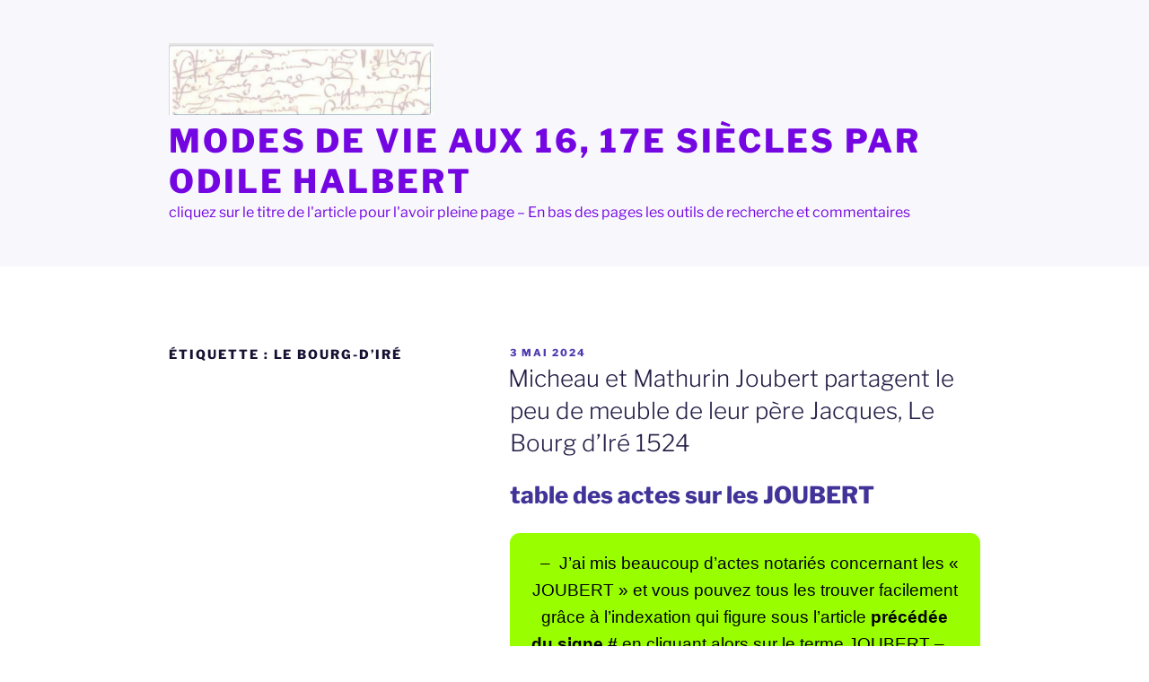

--- FILE ---
content_type: text/html; charset=UTF-8
request_url: https://www.odile-halbert.com/wordpress/?tag=le-bourg-dire
body_size: 49032
content:
<!DOCTYPE html>
<html lang="fr-FR" class="no-js no-svg">
<head>
<meta charset="UTF-8">
<meta name="viewport" content="width=device-width, initial-scale=1.0">
<link rel="profile" href="https://gmpg.org/xfn/11">

<script>
(function(html){html.className = html.className.replace(/\bno-js\b/,'js')})(document.documentElement);
//# sourceURL=twentyseventeen_javascript_detection
</script>
<title>Le Bourg-d&rsquo;Iré &#8211; MODES de VIE aux 16, 17e siècles par Odile HALBERT</title>
<meta name='robots' content='max-image-preview:large' />
<link rel="alternate" type="application/rss+xml" title="MODES de VIE aux 16, 17e siècles par Odile HALBERT &raquo; Flux" href="https://www.odile-halbert.com/wordpress/?feed=rss2" />
<link rel="alternate" type="application/rss+xml" title="MODES de VIE aux 16, 17e siècles par Odile HALBERT &raquo; Flux des commentaires" href="https://www.odile-halbert.com/wordpress/?feed=comments-rss2" />
<link rel="alternate" type="application/rss+xml" title="MODES de VIE aux 16, 17e siècles par Odile HALBERT &raquo; Flux de l’étiquette Le Bourg-d&#039;Iré" href="https://www.odile-halbert.com/wordpress/?feed=rss2&#038;tag=le-bourg-dire" />
<style id='wp-img-auto-sizes-contain-inline-css'>
img:is([sizes=auto i],[sizes^="auto," i]){contain-intrinsic-size:3000px 1500px}
/*# sourceURL=wp-img-auto-sizes-contain-inline-css */
</style>
<style id='wp-emoji-styles-inline-css'>

	img.wp-smiley, img.emoji {
		display: inline !important;
		border: none !important;
		box-shadow: none !important;
		height: 1em !important;
		width: 1em !important;
		margin: 0 0.07em !important;
		vertical-align: -0.1em !important;
		background: none !important;
		padding: 0 !important;
	}
/*# sourceURL=wp-emoji-styles-inline-css */
</style>
<style id='wp-block-library-inline-css'>
:root{--wp-block-synced-color:#7a00df;--wp-block-synced-color--rgb:122,0,223;--wp-bound-block-color:var(--wp-block-synced-color);--wp-editor-canvas-background:#ddd;--wp-admin-theme-color:#007cba;--wp-admin-theme-color--rgb:0,124,186;--wp-admin-theme-color-darker-10:#006ba1;--wp-admin-theme-color-darker-10--rgb:0,107,160.5;--wp-admin-theme-color-darker-20:#005a87;--wp-admin-theme-color-darker-20--rgb:0,90,135;--wp-admin-border-width-focus:2px}@media (min-resolution:192dpi){:root{--wp-admin-border-width-focus:1.5px}}.wp-element-button{cursor:pointer}:root .has-very-light-gray-background-color{background-color:#eee}:root .has-very-dark-gray-background-color{background-color:#313131}:root .has-very-light-gray-color{color:#eee}:root .has-very-dark-gray-color{color:#313131}:root .has-vivid-green-cyan-to-vivid-cyan-blue-gradient-background{background:linear-gradient(135deg,#00d084,#0693e3)}:root .has-purple-crush-gradient-background{background:linear-gradient(135deg,#34e2e4,#4721fb 50%,#ab1dfe)}:root .has-hazy-dawn-gradient-background{background:linear-gradient(135deg,#faaca8,#dad0ec)}:root .has-subdued-olive-gradient-background{background:linear-gradient(135deg,#fafae1,#67a671)}:root .has-atomic-cream-gradient-background{background:linear-gradient(135deg,#fdd79a,#004a59)}:root .has-nightshade-gradient-background{background:linear-gradient(135deg,#330968,#31cdcf)}:root .has-midnight-gradient-background{background:linear-gradient(135deg,#020381,#2874fc)}:root{--wp--preset--font-size--normal:16px;--wp--preset--font-size--huge:42px}.has-regular-font-size{font-size:1em}.has-larger-font-size{font-size:2.625em}.has-normal-font-size{font-size:var(--wp--preset--font-size--normal)}.has-huge-font-size{font-size:var(--wp--preset--font-size--huge)}.has-text-align-center{text-align:center}.has-text-align-left{text-align:left}.has-text-align-right{text-align:right}.has-fit-text{white-space:nowrap!important}#end-resizable-editor-section{display:none}.aligncenter{clear:both}.items-justified-left{justify-content:flex-start}.items-justified-center{justify-content:center}.items-justified-right{justify-content:flex-end}.items-justified-space-between{justify-content:space-between}.screen-reader-text{border:0;clip-path:inset(50%);height:1px;margin:-1px;overflow:hidden;padding:0;position:absolute;width:1px;word-wrap:normal!important}.screen-reader-text:focus{background-color:#ddd;clip-path:none;color:#444;display:block;font-size:1em;height:auto;left:5px;line-height:normal;padding:15px 23px 14px;text-decoration:none;top:5px;width:auto;z-index:100000}html :where(.has-border-color){border-style:solid}html :where([style*=border-top-color]){border-top-style:solid}html :where([style*=border-right-color]){border-right-style:solid}html :where([style*=border-bottom-color]){border-bottom-style:solid}html :where([style*=border-left-color]){border-left-style:solid}html :where([style*=border-width]){border-style:solid}html :where([style*=border-top-width]){border-top-style:solid}html :where([style*=border-right-width]){border-right-style:solid}html :where([style*=border-bottom-width]){border-bottom-style:solid}html :where([style*=border-left-width]){border-left-style:solid}html :where(img[class*=wp-image-]){height:auto;max-width:100%}:where(figure){margin:0 0 1em}html :where(.is-position-sticky){--wp-admin--admin-bar--position-offset:var(--wp-admin--admin-bar--height,0px)}@media screen and (max-width:600px){html :where(.is-position-sticky){--wp-admin--admin-bar--position-offset:0px}}

/*# sourceURL=wp-block-library-inline-css */
</style><style id='global-styles-inline-css'>
:root{--wp--preset--aspect-ratio--square: 1;--wp--preset--aspect-ratio--4-3: 4/3;--wp--preset--aspect-ratio--3-4: 3/4;--wp--preset--aspect-ratio--3-2: 3/2;--wp--preset--aspect-ratio--2-3: 2/3;--wp--preset--aspect-ratio--16-9: 16/9;--wp--preset--aspect-ratio--9-16: 9/16;--wp--preset--color--black: #000000;--wp--preset--color--cyan-bluish-gray: #abb8c3;--wp--preset--color--white: #ffffff;--wp--preset--color--pale-pink: #f78da7;--wp--preset--color--vivid-red: #cf2e2e;--wp--preset--color--luminous-vivid-orange: #ff6900;--wp--preset--color--luminous-vivid-amber: #fcb900;--wp--preset--color--light-green-cyan: #7bdcb5;--wp--preset--color--vivid-green-cyan: #00d084;--wp--preset--color--pale-cyan-blue: #8ed1fc;--wp--preset--color--vivid-cyan-blue: #0693e3;--wp--preset--color--vivid-purple: #9b51e0;--wp--preset--gradient--vivid-cyan-blue-to-vivid-purple: linear-gradient(135deg,rgb(6,147,227) 0%,rgb(155,81,224) 100%);--wp--preset--gradient--light-green-cyan-to-vivid-green-cyan: linear-gradient(135deg,rgb(122,220,180) 0%,rgb(0,208,130) 100%);--wp--preset--gradient--luminous-vivid-amber-to-luminous-vivid-orange: linear-gradient(135deg,rgb(252,185,0) 0%,rgb(255,105,0) 100%);--wp--preset--gradient--luminous-vivid-orange-to-vivid-red: linear-gradient(135deg,rgb(255,105,0) 0%,rgb(207,46,46) 100%);--wp--preset--gradient--very-light-gray-to-cyan-bluish-gray: linear-gradient(135deg,rgb(238,238,238) 0%,rgb(169,184,195) 100%);--wp--preset--gradient--cool-to-warm-spectrum: linear-gradient(135deg,rgb(74,234,220) 0%,rgb(151,120,209) 20%,rgb(207,42,186) 40%,rgb(238,44,130) 60%,rgb(251,105,98) 80%,rgb(254,248,76) 100%);--wp--preset--gradient--blush-light-purple: linear-gradient(135deg,rgb(255,206,236) 0%,rgb(152,150,240) 100%);--wp--preset--gradient--blush-bordeaux: linear-gradient(135deg,rgb(254,205,165) 0%,rgb(254,45,45) 50%,rgb(107,0,62) 100%);--wp--preset--gradient--luminous-dusk: linear-gradient(135deg,rgb(255,203,112) 0%,rgb(199,81,192) 50%,rgb(65,88,208) 100%);--wp--preset--gradient--pale-ocean: linear-gradient(135deg,rgb(255,245,203) 0%,rgb(182,227,212) 50%,rgb(51,167,181) 100%);--wp--preset--gradient--electric-grass: linear-gradient(135deg,rgb(202,248,128) 0%,rgb(113,206,126) 100%);--wp--preset--gradient--midnight: linear-gradient(135deg,rgb(2,3,129) 0%,rgb(40,116,252) 100%);--wp--preset--font-size--small: 13px;--wp--preset--font-size--medium: 20px;--wp--preset--font-size--large: 36px;--wp--preset--font-size--x-large: 42px;--wp--preset--spacing--20: 0.44rem;--wp--preset--spacing--30: 0.67rem;--wp--preset--spacing--40: 1rem;--wp--preset--spacing--50: 1.5rem;--wp--preset--spacing--60: 2.25rem;--wp--preset--spacing--70: 3.38rem;--wp--preset--spacing--80: 5.06rem;--wp--preset--shadow--natural: 6px 6px 9px rgba(0, 0, 0, 0.2);--wp--preset--shadow--deep: 12px 12px 50px rgba(0, 0, 0, 0.4);--wp--preset--shadow--sharp: 6px 6px 0px rgba(0, 0, 0, 0.2);--wp--preset--shadow--outlined: 6px 6px 0px -3px rgb(255, 255, 255), 6px 6px rgb(0, 0, 0);--wp--preset--shadow--crisp: 6px 6px 0px rgb(0, 0, 0);}:where(.is-layout-flex){gap: 0.5em;}:where(.is-layout-grid){gap: 0.5em;}body .is-layout-flex{display: flex;}.is-layout-flex{flex-wrap: wrap;align-items: center;}.is-layout-flex > :is(*, div){margin: 0;}body .is-layout-grid{display: grid;}.is-layout-grid > :is(*, div){margin: 0;}:where(.wp-block-columns.is-layout-flex){gap: 2em;}:where(.wp-block-columns.is-layout-grid){gap: 2em;}:where(.wp-block-post-template.is-layout-flex){gap: 1.25em;}:where(.wp-block-post-template.is-layout-grid){gap: 1.25em;}.has-black-color{color: var(--wp--preset--color--black) !important;}.has-cyan-bluish-gray-color{color: var(--wp--preset--color--cyan-bluish-gray) !important;}.has-white-color{color: var(--wp--preset--color--white) !important;}.has-pale-pink-color{color: var(--wp--preset--color--pale-pink) !important;}.has-vivid-red-color{color: var(--wp--preset--color--vivid-red) !important;}.has-luminous-vivid-orange-color{color: var(--wp--preset--color--luminous-vivid-orange) !important;}.has-luminous-vivid-amber-color{color: var(--wp--preset--color--luminous-vivid-amber) !important;}.has-light-green-cyan-color{color: var(--wp--preset--color--light-green-cyan) !important;}.has-vivid-green-cyan-color{color: var(--wp--preset--color--vivid-green-cyan) !important;}.has-pale-cyan-blue-color{color: var(--wp--preset--color--pale-cyan-blue) !important;}.has-vivid-cyan-blue-color{color: var(--wp--preset--color--vivid-cyan-blue) !important;}.has-vivid-purple-color{color: var(--wp--preset--color--vivid-purple) !important;}.has-black-background-color{background-color: var(--wp--preset--color--black) !important;}.has-cyan-bluish-gray-background-color{background-color: var(--wp--preset--color--cyan-bluish-gray) !important;}.has-white-background-color{background-color: var(--wp--preset--color--white) !important;}.has-pale-pink-background-color{background-color: var(--wp--preset--color--pale-pink) !important;}.has-vivid-red-background-color{background-color: var(--wp--preset--color--vivid-red) !important;}.has-luminous-vivid-orange-background-color{background-color: var(--wp--preset--color--luminous-vivid-orange) !important;}.has-luminous-vivid-amber-background-color{background-color: var(--wp--preset--color--luminous-vivid-amber) !important;}.has-light-green-cyan-background-color{background-color: var(--wp--preset--color--light-green-cyan) !important;}.has-vivid-green-cyan-background-color{background-color: var(--wp--preset--color--vivid-green-cyan) !important;}.has-pale-cyan-blue-background-color{background-color: var(--wp--preset--color--pale-cyan-blue) !important;}.has-vivid-cyan-blue-background-color{background-color: var(--wp--preset--color--vivid-cyan-blue) !important;}.has-vivid-purple-background-color{background-color: var(--wp--preset--color--vivid-purple) !important;}.has-black-border-color{border-color: var(--wp--preset--color--black) !important;}.has-cyan-bluish-gray-border-color{border-color: var(--wp--preset--color--cyan-bluish-gray) !important;}.has-white-border-color{border-color: var(--wp--preset--color--white) !important;}.has-pale-pink-border-color{border-color: var(--wp--preset--color--pale-pink) !important;}.has-vivid-red-border-color{border-color: var(--wp--preset--color--vivid-red) !important;}.has-luminous-vivid-orange-border-color{border-color: var(--wp--preset--color--luminous-vivid-orange) !important;}.has-luminous-vivid-amber-border-color{border-color: var(--wp--preset--color--luminous-vivid-amber) !important;}.has-light-green-cyan-border-color{border-color: var(--wp--preset--color--light-green-cyan) !important;}.has-vivid-green-cyan-border-color{border-color: var(--wp--preset--color--vivid-green-cyan) !important;}.has-pale-cyan-blue-border-color{border-color: var(--wp--preset--color--pale-cyan-blue) !important;}.has-vivid-cyan-blue-border-color{border-color: var(--wp--preset--color--vivid-cyan-blue) !important;}.has-vivid-purple-border-color{border-color: var(--wp--preset--color--vivid-purple) !important;}.has-vivid-cyan-blue-to-vivid-purple-gradient-background{background: var(--wp--preset--gradient--vivid-cyan-blue-to-vivid-purple) !important;}.has-light-green-cyan-to-vivid-green-cyan-gradient-background{background: var(--wp--preset--gradient--light-green-cyan-to-vivid-green-cyan) !important;}.has-luminous-vivid-amber-to-luminous-vivid-orange-gradient-background{background: var(--wp--preset--gradient--luminous-vivid-amber-to-luminous-vivid-orange) !important;}.has-luminous-vivid-orange-to-vivid-red-gradient-background{background: var(--wp--preset--gradient--luminous-vivid-orange-to-vivid-red) !important;}.has-very-light-gray-to-cyan-bluish-gray-gradient-background{background: var(--wp--preset--gradient--very-light-gray-to-cyan-bluish-gray) !important;}.has-cool-to-warm-spectrum-gradient-background{background: var(--wp--preset--gradient--cool-to-warm-spectrum) !important;}.has-blush-light-purple-gradient-background{background: var(--wp--preset--gradient--blush-light-purple) !important;}.has-blush-bordeaux-gradient-background{background: var(--wp--preset--gradient--blush-bordeaux) !important;}.has-luminous-dusk-gradient-background{background: var(--wp--preset--gradient--luminous-dusk) !important;}.has-pale-ocean-gradient-background{background: var(--wp--preset--gradient--pale-ocean) !important;}.has-electric-grass-gradient-background{background: var(--wp--preset--gradient--electric-grass) !important;}.has-midnight-gradient-background{background: var(--wp--preset--gradient--midnight) !important;}.has-small-font-size{font-size: var(--wp--preset--font-size--small) !important;}.has-medium-font-size{font-size: var(--wp--preset--font-size--medium) !important;}.has-large-font-size{font-size: var(--wp--preset--font-size--large) !important;}.has-x-large-font-size{font-size: var(--wp--preset--font-size--x-large) !important;}
/*# sourceURL=global-styles-inline-css */
</style>

<style id='classic-theme-styles-inline-css'>
/*! This file is auto-generated */
.wp-block-button__link{color:#fff;background-color:#32373c;border-radius:9999px;box-shadow:none;text-decoration:none;padding:calc(.667em + 2px) calc(1.333em + 2px);font-size:1.125em}.wp-block-file__button{background:#32373c;color:#fff;text-decoration:none}
/*# sourceURL=/wp-includes/css/classic-themes.min.css */
</style>
<link rel='stylesheet' id='ez-toc-css' href='https://www.odile-halbert.com/wordpress/wp-content/plugins/easy-table-of-contents/assets/css/screen.min.css?ver=2.0.80' media='all' />
<style id='ez-toc-inline-css'>
div#ez-toc-container .ez-toc-title {font-size: 120%;}div#ez-toc-container .ez-toc-title {font-weight: 500;}div#ez-toc-container ul li , div#ez-toc-container ul li a {font-size: 95%;}div#ez-toc-container ul li , div#ez-toc-container ul li a {font-weight: 500;}div#ez-toc-container nav ul ul li {font-size: 90%;}.ez-toc-box-title {font-weight: bold; margin-bottom: 10px; text-align: center; text-transform: uppercase; letter-spacing: 1px; color: #666; padding-bottom: 5px;position:absolute;top:-4%;left:5%;background-color: inherit;transition: top 0.3s ease;}.ez-toc-box-title.toc-closed {top:-25%;}
.ez-toc-container-direction {direction: ltr;}.ez-toc-counter ul{counter-reset: item ;}.ez-toc-counter nav ul li a::before {content: counters(item, '.', decimal) '. ';display: inline-block;counter-increment: item;flex-grow: 0;flex-shrink: 0;margin-right: .2em; float: left; }.ez-toc-widget-direction {direction: ltr;}.ez-toc-widget-container ul{counter-reset: item ;}.ez-toc-widget-container nav ul li a::before {content: counters(item, '.', decimal) '. ';display: inline-block;counter-increment: item;flex-grow: 0;flex-shrink: 0;margin-right: .2em; float: left; }
/*# sourceURL=ez-toc-inline-css */
</style>
<link rel='stylesheet' id='twentyseventeen-fonts-css' href='https://www.odile-halbert.com/wordpress/wp-content/themes/twentyseventeen/assets/fonts/font-libre-franklin.css?ver=20230328' media='all' />
<link rel='stylesheet' id='twentyseventeen-style-css' href='https://www.odile-halbert.com/wordpress/wp-content/themes/twentyseventeen/style.css?ver=20251202' media='all' />
<link rel='stylesheet' id='twentyseventeen-block-style-css' href='https://www.odile-halbert.com/wordpress/wp-content/themes/twentyseventeen/assets/css/blocks.css?ver=20240729' media='all' />
<script src="https://www.odile-halbert.com/wordpress/wp-includes/js/jquery/jquery.min.js?ver=3.7.1" id="jquery-core-js"></script>
<script src="https://www.odile-halbert.com/wordpress/wp-includes/js/jquery/jquery-migrate.min.js?ver=3.4.1" id="jquery-migrate-js"></script>
<script id="twentyseventeen-global-js-extra">
var twentyseventeenScreenReaderText = {"quote":"\u003Csvg class=\"icon icon-quote-right\" aria-hidden=\"true\" role=\"img\"\u003E \u003Cuse href=\"#icon-quote-right\" xlink:href=\"#icon-quote-right\"\u003E\u003C/use\u003E \u003C/svg\u003E"};
//# sourceURL=twentyseventeen-global-js-extra
</script>
<script src="https://www.odile-halbert.com/wordpress/wp-content/themes/twentyseventeen/assets/js/global.js?ver=20211130" id="twentyseventeen-global-js" defer data-wp-strategy="defer"></script>
<link rel="https://api.w.org/" href="https://www.odile-halbert.com/wordpress/index.php?rest_route=/" /><link rel="alternate" title="JSON" type="application/json" href="https://www.odile-halbert.com/wordpress/index.php?rest_route=/wp/v2/tags/976" /><link rel="EditURI" type="application/rsd+xml" title="RSD" href="https://www.odile-halbert.com/wordpress/xmlrpc.php?rsd" />
<meta name="generator" content="WordPress 6.9" />
	<style type="text/css" id="custom-theme-colors" >
		
/**
 * Twenty Seventeen: Color Patterns
 *
 * Colors are ordered from dark to light.
 */

.colors-custom a:hover,
.colors-custom a:active,
.colors-custom .entry-content a:focus,
.colors-custom .entry-content a:hover,
.colors-custom .entry-summary a:focus,
.colors-custom .entry-summary a:hover,
.colors-custom .comment-content a:focus,
.colors-custom .comment-content a:hover,
.colors-custom .widget a:focus,
.colors-custom .widget a:hover,
.colors-custom .site-footer .widget-area a:focus,
.colors-custom .site-footer .widget-area a:hover,
.colors-custom .posts-navigation a:focus,
.colors-custom .posts-navigation a:hover,
.colors-custom .comment-metadata a:focus,
.colors-custom .comment-metadata a:hover,
.colors-custom .comment-metadata a.comment-edit-link:focus,
.colors-custom .comment-metadata a.comment-edit-link:hover,
.colors-custom .comment-reply-link:focus,
.colors-custom .comment-reply-link:hover,
.colors-custom .widget_authors a:focus strong,
.colors-custom .widget_authors a:hover strong,
.colors-custom .entry-title a:focus,
.colors-custom .entry-title a:hover,
.colors-custom .entry-meta a:focus,
.colors-custom .entry-meta a:hover,
.colors-custom.blog .entry-meta a.post-edit-link:focus,
.colors-custom.blog .entry-meta a.post-edit-link:hover,
.colors-custom.archive .entry-meta a.post-edit-link:focus,
.colors-custom.archive .entry-meta a.post-edit-link:hover,
.colors-custom.search .entry-meta a.post-edit-link:focus,
.colors-custom.search .entry-meta a.post-edit-link:hover,
.colors-custom .page-links a:focus .page-number,
.colors-custom .page-links a:hover .page-number,
.colors-custom .entry-footer a:focus,
.colors-custom .entry-footer a:hover,
.colors-custom .entry-footer .cat-links a:focus,
.colors-custom .entry-footer .cat-links a:hover,
.colors-custom .entry-footer .tags-links a:focus,
.colors-custom .entry-footer .tags-links a:hover,
.colors-custom .post-navigation a:focus,
.colors-custom .post-navigation a:hover,
.colors-custom .pagination a:not(.prev):not(.next):focus,
.colors-custom .pagination a:not(.prev):not(.next):hover,
.colors-custom .comments-pagination a:not(.prev):not(.next):focus,
.colors-custom .comments-pagination a:not(.prev):not(.next):hover,
.colors-custom .logged-in-as a:focus,
.colors-custom .logged-in-as a:hover,
.colors-custom a:focus .nav-title,
.colors-custom a:hover .nav-title,
.colors-custom .edit-link a:focus,
.colors-custom .edit-link a:hover,
.colors-custom .site-info a:focus,
.colors-custom .site-info a:hover,
.colors-custom .widget .widget-title a:focus,
.colors-custom .widget .widget-title a:hover,
.colors-custom .widget ul li a:focus,
.colors-custom .widget ul li a:hover {
	color: hsl( 249, 50%, 0% ); /* base: #000; */
}

.colors-custom .entry-content a,
.colors-custom .entry-summary a,
.colors-custom .comment-content a,
.colors-custom .widget a,
.colors-custom .site-footer .widget-area a,
.colors-custom .posts-navigation a,
.colors-custom .widget_authors a strong {
	-webkit-box-shadow: inset 0 -1px 0 hsl( 249, 50%, 6% ); /* base: rgba(15, 15, 15, 1); */
	box-shadow: inset 0 -1px 0 hsl( 249, 50%, 6% ); /* base: rgba(15, 15, 15, 1); */
}

.colors-custom button,
.colors-custom input[type="button"],
.colors-custom input[type="submit"],
.colors-custom .entry-footer .edit-link a.post-edit-link {
	background-color: hsl( 249, 50%, 13% ); /* base: #222; */
}

.colors-custom input[type="text"]:focus,
.colors-custom input[type="email"]:focus,
.colors-custom input[type="url"]:focus,
.colors-custom input[type="password"]:focus,
.colors-custom input[type="search"]:focus,
.colors-custom input[type="number"]:focus,
.colors-custom input[type="tel"]:focus,
.colors-custom input[type="range"]:focus,
.colors-custom input[type="date"]:focus,
.colors-custom input[type="month"]:focus,
.colors-custom input[type="week"]:focus,
.colors-custom input[type="time"]:focus,
.colors-custom input[type="datetime"]:focus,
.colors-custom .colors-custom input[type="datetime-local"]:focus,
.colors-custom input[type="color"]:focus,
.colors-custom textarea:focus,
.colors-custom button.secondary,
.colors-custom input[type="reset"],
.colors-custom input[type="button"].secondary,
.colors-custom input[type="reset"].secondary,
.colors-custom input[type="submit"].secondary,
.colors-custom a,
.colors-custom .site-title,
.colors-custom .site-title a,
.colors-custom .navigation-top a,
.colors-custom .dropdown-toggle,
.colors-custom .menu-toggle,
.colors-custom .page .panel-content .entry-title,
.colors-custom .page-title,
.colors-custom.page:not(.twentyseventeen-front-page) .entry-title,
.colors-custom .page-links a .page-number,
.colors-custom .comment-metadata a.comment-edit-link,
.colors-custom .comment-reply-link .icon,
.colors-custom h2.widget-title,
.colors-custom mark,
.colors-custom .post-navigation a:focus .icon,
.colors-custom .post-navigation a:hover .icon,
.colors-custom .site-content .site-content-light,
.colors-custom .twentyseventeen-panel .recent-posts .entry-header .edit-link {
	color: hsl( 249, 50%, 13% ); /* base: #222; */
}

.colors-custom .entry-content a:focus,
.colors-custom .entry-content a:hover,
.colors-custom .entry-summary a:focus,
.colors-custom .entry-summary a:hover,
.colors-custom .comment-content a:focus,
.colors-custom .comment-content a:hover,
.colors-custom .widget a:focus,
.colors-custom .widget a:hover,
.colors-custom .site-footer .widget-area a:focus,
.colors-custom .site-footer .widget-area a:hover,
.colors-custom .posts-navigation a:focus,
.colors-custom .posts-navigation a:hover,
.colors-custom .comment-metadata a:focus,
.colors-custom .comment-metadata a:hover,
.colors-custom .comment-metadata a.comment-edit-link:focus,
.colors-custom .comment-metadata a.comment-edit-link:hover,
.colors-custom .comment-reply-link:focus,
.colors-custom .comment-reply-link:hover,
.colors-custom .widget_authors a:focus strong,
.colors-custom .widget_authors a:hover strong,
.colors-custom .entry-title a:focus,
.colors-custom .entry-title a:hover,
.colors-custom .entry-meta a:focus,
.colors-custom .entry-meta a:hover,
.colors-custom.blog .entry-meta a.post-edit-link:focus,
.colors-custom.blog .entry-meta a.post-edit-link:hover,
.colors-custom.archive .entry-meta a.post-edit-link:focus,
.colors-custom.archive .entry-meta a.post-edit-link:hover,
.colors-custom.search .entry-meta a.post-edit-link:focus,
.colors-custom.search .entry-meta a.post-edit-link:hover,
.colors-custom .page-links a:focus .page-number,
.colors-custom .page-links a:hover .page-number,
.colors-custom .entry-footer .cat-links a:focus,
.colors-custom .entry-footer .cat-links a:hover,
.colors-custom .entry-footer .tags-links a:focus,
.colors-custom .entry-footer .tags-links a:hover,
.colors-custom .post-navigation a:focus,
.colors-custom .post-navigation a:hover,
.colors-custom .pagination a:not(.prev):not(.next):focus,
.colors-custom .pagination a:not(.prev):not(.next):hover,
.colors-custom .comments-pagination a:not(.prev):not(.next):focus,
.colors-custom .comments-pagination a:not(.prev):not(.next):hover,
.colors-custom .logged-in-as a:focus,
.colors-custom .logged-in-as a:hover,
.colors-custom a:focus .nav-title,
.colors-custom a:hover .nav-title,
.colors-custom .edit-link a:focus,
.colors-custom .edit-link a:hover,
.colors-custom .site-info a:focus,
.colors-custom .site-info a:hover,
.colors-custom .widget .widget-title a:focus,
.colors-custom .widget .widget-title a:hover,
.colors-custom .widget ul li a:focus,
.colors-custom .widget ul li a:hover {
	-webkit-box-shadow: inset 0 0 0 hsl( 249, 50%, 13% ), 0 3px 0 hsl( 249, 50%, 13% );
	box-shadow: inset 0 0 0 hsl( 249, 50% , 13% ), 0 3px 0 hsl( 249, 50%, 13% );
}

body.colors-custom,
.colors-custom button,
.colors-custom input,
.colors-custom select,
.colors-custom textarea,
.colors-custom h3,
.colors-custom h4,
.colors-custom h6,
.colors-custom label,
.colors-custom .entry-title a,
.colors-custom.twentyseventeen-front-page .panel-content .recent-posts article,
.colors-custom .entry-footer .cat-links a,
.colors-custom .entry-footer .tags-links a,
.colors-custom .format-quote blockquote,
.colors-custom .nav-title,
.colors-custom .comment-body,
.colors-custom .site-content .wp-playlist-light .wp-playlist-current-item .wp-playlist-item-album {
	color: hsl( 249, 40%, 20% ); /* base: #333; */
}

.colors-custom .social-navigation a:hover,
.colors-custom .social-navigation a:focus {
	background: hsl( 249, 40%, 20% ); /* base: #333; */
}

.colors-custom input[type="text"]:focus,
.colors-custom input[type="email"]:focus,
.colors-custom input[type="url"]:focus,
.colors-custom input[type="password"]:focus,
.colors-custom input[type="search"]:focus,
.colors-custom input[type="number"]:focus,
.colors-custom input[type="tel"]:focus,
.colors-custom input[type="range"]:focus,
.colors-custom input[type="date"]:focus,
.colors-custom input[type="month"]:focus,
.colors-custom input[type="week"]:focus,
.colors-custom input[type="time"]:focus,
.colors-custom input[type="datetime"]:focus,
.colors-custom input[type="datetime-local"]:focus,
.colors-custom input[type="color"]:focus,
.colors-custom textarea:focus,
.bypostauthor > .comment-body > .comment-meta > .comment-author .avatar {
	border-color: hsl( 249, 40%, 20% ); /* base: #333; */
}

.colors-custom h2,
.colors-custom blockquote,
.colors-custom input[type="text"],
.colors-custom input[type="email"],
.colors-custom input[type="url"],
.colors-custom input[type="password"],
.colors-custom input[type="search"],
.colors-custom input[type="number"],
.colors-custom input[type="tel"],
.colors-custom input[type="range"],
.colors-custom input[type="date"],
.colors-custom input[type="month"],
.colors-custom input[type="week"],
.colors-custom input[type="time"],
.colors-custom input[type="datetime"],
.colors-custom input[type="datetime-local"],
.colors-custom input[type="color"],
.colors-custom textarea,
.colors-custom .site-description,
.colors-custom .entry-content blockquote.alignleft,
.colors-custom .entry-content blockquote.alignright,
.colors-custom .colors-custom .taxonomy-description,
.colors-custom .site-info a,
.colors-custom .wp-caption,
.colors-custom .gallery-caption {
	color: hsl( 249, 50%, 40% ); /* base: #666; */
}

.colors-custom abbr,
.colors-custom acronym {
	border-bottom-color: hsl( 249, 50%, 40% ); /* base: #666; */
}

.colors-custom h5,
.colors-custom .entry-meta,
.colors-custom .entry-meta a,
.colors-custom.blog .entry-meta a.post-edit-link,
.colors-custom.archive .entry-meta a.post-edit-link,
.colors-custom.search .entry-meta a.post-edit-link,
.colors-custom .nav-subtitle,
.colors-custom .comment-metadata,
.colors-custom .comment-metadata a,
.colors-custom .no-comments,
.colors-custom .comment-awaiting-moderation,
.colors-custom .page-numbers.current,
.colors-custom .page-links .page-number,
.colors-custom .navigation-top .current-menu-item > a,
.colors-custom .navigation-top .current_page_item > a,
.colors-custom .main-navigation a:hover,
.colors-custom .site-content .wp-playlist-light .wp-playlist-current-item .wp-playlist-item-artist {
	color: hsl( 249, 50%, 46% ); /* base: #767676; */
}

.colors-custom :not( .mejs-button ) > button:hover,
.colors-custom :not( .mejs-button ) > button:focus,
.colors-custom input[type="button"]:hover,
.colors-custom input[type="button"]:focus,
.colors-custom input[type="submit"]:hover,
.colors-custom input[type="submit"]:focus,
.colors-custom .entry-footer .edit-link a.post-edit-link:hover,
.colors-custom .entry-footer .edit-link a.post-edit-link:focus,
.colors-custom .social-navigation a,
.colors-custom .prev.page-numbers:focus,
.colors-custom .prev.page-numbers:hover,
.colors-custom .next.page-numbers:focus,
.colors-custom .next.page-numbers:hover,
.colors-custom .site-content .wp-playlist-light .wp-playlist-item:hover,
.colors-custom .site-content .wp-playlist-light .wp-playlist-item:focus {
	background: hsl( 249, 50%, 46% ); /* base: #767676; */
}

.colors-custom button.secondary:hover,
.colors-custom button.secondary:focus,
.colors-custom input[type="reset"]:hover,
.colors-custom input[type="reset"]:focus,
.colors-custom input[type="button"].secondary:hover,
.colors-custom input[type="button"].secondary:focus,
.colors-custom input[type="reset"].secondary:hover,
.colors-custom input[type="reset"].secondary:focus,
.colors-custom input[type="submit"].secondary:hover,
.colors-custom input[type="submit"].secondary:focus,
.colors-custom hr {
	background: hsl( 249, 50%, 73% ); /* base: #bbb; */
}

.colors-custom input[type="text"],
.colors-custom input[type="email"],
.colors-custom input[type="url"],
.colors-custom input[type="password"],
.colors-custom input[type="search"],
.colors-custom input[type="number"],
.colors-custom input[type="tel"],
.colors-custom input[type="range"],
.colors-custom input[type="date"],
.colors-custom input[type="month"],
.colors-custom input[type="week"],
.colors-custom input[type="time"],
.colors-custom input[type="datetime"],
.colors-custom input[type="datetime-local"],
.colors-custom input[type="color"],
.colors-custom textarea,
.colors-custom select,
.colors-custom fieldset,
.colors-custom .widget .tagcloud a:hover,
.colors-custom .widget .tagcloud a:focus,
.colors-custom .widget.widget_tag_cloud a:hover,
.colors-custom .widget.widget_tag_cloud a:focus,
.colors-custom .wp_widget_tag_cloud a:hover,
.colors-custom .wp_widget_tag_cloud a:focus {
	border-color: hsl( 249, 50%, 73% ); /* base: #bbb; */
}

.colors-custom thead th {
	border-bottom-color: hsl( 249, 50%, 73% ); /* base: #bbb; */
}

.colors-custom .entry-footer .cat-links .icon,
.colors-custom .entry-footer .tags-links .icon {
	color: hsl( 249, 50%, 73% ); /* base: #bbb; */
}

.colors-custom button.secondary,
.colors-custom input[type="reset"],
.colors-custom input[type="button"].secondary,
.colors-custom input[type="reset"].secondary,
.colors-custom input[type="submit"].secondary,
.colors-custom .prev.page-numbers,
.colors-custom .next.page-numbers {
	background-color: hsl( 249, 50%, 87% ); /* base: #ddd; */
}

.colors-custom .widget .tagcloud a,
.colors-custom .widget.widget_tag_cloud a,
.colors-custom .wp_widget_tag_cloud a {
	border-color: hsl( 249, 50%, 87% ); /* base: #ddd; */
}

.colors-custom.twentyseventeen-front-page article:not(.has-post-thumbnail):not(:first-child),
.colors-custom .widget ul li {
	border-top-color: hsl( 249, 50%, 87% ); /* base: #ddd; */
}

.colors-custom .widget ul li {
	border-bottom-color: hsl( 249, 50%, 87% ); /* base: #ddd; */
}

.colors-custom pre,
.colors-custom mark,
.colors-custom ins {
	background: hsl( 249, 50%, 93% ); /* base: #eee; */
}

.colors-custom .navigation-top,
.colors-custom .main-navigation > div > ul,
.colors-custom .pagination,
.colors-custom .comments-pagination,
.colors-custom .entry-footer,
.colors-custom .site-footer {
	border-top-color: hsl( 249, 50%, 93% ); /* base: #eee; */
}

.colors-custom .navigation-top,
.colors-custom .main-navigation li,
.colors-custom .entry-footer,
.colors-custom .single-featured-image-header,
.colors-custom .site-content .wp-playlist-light .wp-playlist-item,
.colors-custom tr {
	border-bottom-color: hsl( 249, 50%, 93% ); /* base: #eee; */
}

.colors-custom .site-content .wp-playlist-light {
	border-color: hsl( 249, 50%, 93% ); /* base: #eee; */
}

.colors-custom .site-header,
.colors-custom .single-featured-image-header {
	background-color: hsl( 249, 50%, 98% ); /* base: #fafafa; */
}

.colors-custom button,
.colors-custom input[type="button"],
.colors-custom input[type="submit"],
.colors-custom .entry-footer .edit-link a.post-edit-link,
.colors-custom .social-navigation a,
.colors-custom .site-content .wp-playlist-light a.wp-playlist-caption:hover,
.colors-custom .site-content .wp-playlist-light .wp-playlist-item:hover a,
.colors-custom .site-content .wp-playlist-light .wp-playlist-item:focus a,
.colors-custom .site-content .wp-playlist-light .wp-playlist-item:hover,
.colors-custom .site-content .wp-playlist-light .wp-playlist-item:focus,
.colors-custom .prev.page-numbers:focus,
.colors-custom .prev.page-numbers:hover,
.colors-custom .next.page-numbers:focus,
.colors-custom .next.page-numbers:hover,
.colors-custom.has-header-image .site-title,
.colors-custom.has-header-video .site-title,
.colors-custom.has-header-image .site-title a,
.colors-custom.has-header-video .site-title a,
.colors-custom.has-header-image .site-description,
.colors-custom.has-header-video .site-description {
	color: hsl( 249, 50%, 100% ); /* base: #fff; */
}

body.colors-custom,
.colors-custom .navigation-top,
.colors-custom .main-navigation ul {
	background: hsl( 249, 50%, 100% ); /* base: #fff; */
}

.colors-custom .widget ul li a,
.colors-custom .site-footer .widget-area ul li a {
	-webkit-box-shadow: inset 0 -1px 0 hsl( 249, 50%, 100% ); /* base: rgba(255, 255, 255, 1); */
	box-shadow: inset 0 -1px 0 hsl( 249, 50%, 100% );  /* base: rgba(255, 255, 255, 1); */
}

.colors-custom .menu-toggle,
.colors-custom .menu-toggle:hover,
.colors-custom .menu-toggle:focus,
.colors-custom .menu .dropdown-toggle,
.colors-custom .menu-scroll-down,
.colors-custom .menu-scroll-down:hover,
.colors-custom .menu-scroll-down:focus {
	background-color: transparent;
}

.colors-custom .widget .tagcloud a,
.colors-custom .widget .tagcloud a:focus,
.colors-custom .widget .tagcloud a:hover,
.colors-custom .widget.widget_tag_cloud a,
.colors-custom .widget.widget_tag_cloud a:focus,
.colors-custom .widget.widget_tag_cloud a:hover,
.colors-custom .wp_widget_tag_cloud a,
.colors-custom .wp_widget_tag_cloud a:focus,
.colors-custom .wp_widget_tag_cloud a:hover,
.colors-custom .entry-footer .edit-link a.post-edit-link:focus,
.colors-custom .entry-footer .edit-link a.post-edit-link:hover {
	-webkit-box-shadow: none !important;
	box-shadow: none !important;
}

/* Reset non-customizable hover styling for links */
.colors-custom .entry-content a:hover,
.colors-custom .entry-content a:focus,
.colors-custom .entry-summary a:hover,
.colors-custom .entry-summary a:focus,
.colors-custom .comment-content a:focus,
.colors-custom .comment-content a:hover,
.colors-custom .widget a:hover,
.colors-custom .widget a:focus,
.colors-custom .site-footer .widget-area a:hover,
.colors-custom .site-footer .widget-area a:focus,
.colors-custom .posts-navigation a:hover,
.colors-custom .posts-navigation a:focus,
.colors-custom .widget_authors a:hover strong,
.colors-custom .widget_authors a:focus strong {
	-webkit-box-shadow: inset 0 0 0 rgba(0, 0, 0, 0), 0 3px 0 rgba(0, 0, 0, 1);
	box-shadow: inset 0 0 0 rgba(0, 0, 0, 0), 0 3px 0 rgba(0, 0, 0, 1);
}

.colors-custom .gallery-item a,
.colors-custom .gallery-item a:hover,
.colors-custom .gallery-item a:focus {
	-webkit-box-shadow: none;
	box-shadow: none;
}

@media screen and (min-width: 48em) {

	.colors-custom .nav-links .nav-previous .nav-title .icon,
	.colors-custom .nav-links .nav-next .nav-title .icon {
		color: hsl( 249, 50%, 20% ); /* base: #222; */
	}

	.colors-custom .main-navigation li li:hover,
	.colors-custom .main-navigation li li.focus {
		background: hsl( 249, 50%, 46% ); /* base: #767676; */
	}

	.colors-custom .navigation-top .menu-scroll-down {
		color: hsl( 249, 50%, 46% ); /* base: #767676; */;
	}

	.colors-custom abbr[title] {
		border-bottom-color: hsl( 249, 50%, 46% ); /* base: #767676; */;
	}

	.colors-custom .main-navigation ul ul {
		border-color: hsl( 249, 50%, 73% ); /* base: #bbb; */
		background: hsl( 249, 50%, 100% ); /* base: #fff; */
	}

	.colors-custom .main-navigation ul li.menu-item-has-children:before,
	.colors-custom .main-navigation ul li.page_item_has_children:before {
		border-bottom-color: hsl( 249, 50%, 73% ); /* base: #bbb; */
	}

	.colors-custom .main-navigation ul li.menu-item-has-children:after,
	.colors-custom .main-navigation ul li.page_item_has_children:after {
		border-bottom-color: hsl( 249, 50%, 100% ); /* base: #fff; */
	}

	.colors-custom .main-navigation li li.focus > a,
	.colors-custom .main-navigation li li:focus > a,
	.colors-custom .main-navigation li li:hover > a,
	.colors-custom .main-navigation li li a:hover,
	.colors-custom .main-navigation li li a:focus,
	.colors-custom .main-navigation li li.current_page_item a:hover,
	.colors-custom .main-navigation li li.current-menu-item a:hover,
	.colors-custom .main-navigation li li.current_page_item a:focus,
	.colors-custom .main-navigation li li.current-menu-item a:focus {
		color: hsl( 249, 50%, 100% ); /* base: #fff; */
	}
}	</style>
	<style>.recentcomments a{display:inline !important;padding:0 !important;margin:0 !important;}</style>		<style id="twentyseventeen-custom-header-styles" type="text/css">
				.site-title a,
		.colors-dark .site-title a,
		.colors-custom .site-title a,
		body.has-header-image .site-title a,
		body.has-header-video .site-title a,
		body.has-header-image.colors-dark .site-title a,
		body.has-header-video.colors-dark .site-title a,
		body.has-header-image.colors-custom .site-title a,
		body.has-header-video.colors-custom .site-title a,
		.site-description,
		.colors-dark .site-description,
		.colors-custom .site-description,
		body.has-header-image .site-description,
		body.has-header-video .site-description,
		body.has-header-image.colors-dark .site-description,
		body.has-header-video.colors-dark .site-description,
		body.has-header-image.colors-custom .site-description,
		body.has-header-video.colors-custom .site-description {
			color: #7406e2;
		}
		</style>
		<link rel="icon" href="https://www.odile-halbert.com/wordpress/wp-content/uploads/2017/03/cropped-Peccot-32x32.jpg" sizes="32x32" />
<link rel="icon" href="https://www.odile-halbert.com/wordpress/wp-content/uploads/2017/03/cropped-Peccot-192x192.jpg" sizes="192x192" />
<link rel="apple-touch-icon" href="https://www.odile-halbert.com/wordpress/wp-content/uploads/2017/03/cropped-Peccot-180x180.jpg" />
<meta name="msapplication-TileImage" content="https://www.odile-halbert.com/wordpress/wp-content/uploads/2017/03/cropped-Peccot-270x270.jpg" />
</head>

<body class="archive tag tag-le-bourg-dire tag-976 wp-custom-logo wp-embed-responsive wp-theme-twentyseventeen hfeed page-two-column colors-custom">
<div id="page" class="site">
	<a class="skip-link screen-reader-text" href="#content">
		Aller au contenu principal	</a>

	<header id="masthead" class="site-header">

		<div class="custom-header">

		<div class="custom-header-media">
					</div>

	<div class="site-branding">
	<div class="wrap">

		<a href="https://www.odile-halbert.com/wordpress/" class="custom-logo-link" rel="home"><img width="923" height="250" src="https://www.odile-halbert.com/wordpress/wp-content/uploads/2017/04/cropped-cropped-kubrickheader-e1491758298587.jpg" class="custom-logo" alt="MODES de VIE aux 16, 17e siècles par Odile HALBERT" decoding="async" fetchpriority="high" srcset="https://www.odile-halbert.com/wordpress/wp-content/uploads/2017/04/cropped-cropped-kubrickheader-e1491758298587.jpg 923w, https://www.odile-halbert.com/wordpress/wp-content/uploads/2017/04/cropped-cropped-kubrickheader-e1491758298587-300x81.jpg 300w, https://www.odile-halbert.com/wordpress/wp-content/uploads/2017/04/cropped-cropped-kubrickheader-e1491758298587-768x208.jpg 768w" sizes="(max-width: 767px) 89vw, (max-width: 1000px) 54vw, (max-width: 1071px) 543px, 580px" /></a>
		<div class="site-branding-text">
							<p class="site-title"><a href="https://www.odile-halbert.com/wordpress/" rel="home" >MODES de VIE aux 16, 17e siècles par Odile HALBERT</a></p>
								<p class="site-description">cliquez sur le titre de l&#039;article pour l&#039;avoir pleine page &#8211; En bas des pages les outils de recherche et commentaires</p>
					</div><!-- .site-branding-text -->

		
	</div><!-- .wrap -->
</div><!-- .site-branding -->

</div><!-- .custom-header -->

		
	</header><!-- #masthead -->

	
	<div class="site-content-contain">
		<div id="content" class="site-content">

<div class="wrap">

			<header class="page-header">
			<h1 class="page-title">Étiquette : <span>Le Bourg-d&rsquo;Iré</span></h1>		</header><!-- .page-header -->
	
	<div id="primary" class="content-area">
		<main id="main" class="site-main">

					
<article id="post-39486" class="post-39486 post type-post status-publish format-standard hentry category-succession-famille tag-joubert tag-le-bourg-dire">
		<header class="entry-header">
		<div class="entry-meta"><span class="screen-reader-text">Publié le</span> <a href="https://www.odile-halbert.com/wordpress/?p=39486" rel="bookmark"><time class="entry-date published" datetime="2024-05-03T11:18:13+02:00">3 mai 2024</time><time class="updated" datetime="2024-12-10T09:59:17+02:00">10 décembre 2024</time></a></div><!-- .entry-meta --><h2 class="entry-title"><a href="https://www.odile-halbert.com/wordpress/?p=39486" rel="bookmark">Micheau et Mathurin Joubert partagent le peu de meuble de leur père Jacques, Le Bourg d&rsquo;Iré 1524</a></h2>	</header><!-- .entry-header -->

	
	<div class="entry-content">
		<h2><strong>table des actes sur les JOUBERT</strong></h2>
<p class="comment-policy mt-4" style="box-sizing: border-box; margin-bottom: 2em; font-weight: 300; color: #99ff00; line-height: 1.6em; display: block; background-color: #99ff00; padding: 1em 1.25em; border-radius: 11px; font-family: 'Ideal Sans SSm', Helvetica, Arial, sans-serif; font-style: normal; font-variant-ligatures: normal; font-variant-caps: normal; letter-spacing: normal; orphans: 2; text-indent: 0px; text-transform: none; white-space: normal; widows: 2; word-spacing: 0px; -webkit-text-stroke-width: 0px; margin-top: 1.5rem !important; font-size: 1.2rem !important; text-align: center;"><span style="color: #000000;">  &#8211;  J&rsquo;ai mis beaucoup d&rsquo;actes notariés concernant les « JOUBERT » </span><span style="color: #000000;">et vous pouvez tous les trouver facilement grâce à l&rsquo;indexation qui figure sous l&rsquo;article <strong>précédée du signe #</strong> en cliquant alors sur le terme JOUBERT &#8211; </span><span style="color: #000000;">  </span></p>
<h2><strong>introduction</strong></h2>
<p><a href="http://www.odile-halbert.com/Famille/Joubert.pdf">Je descends des Joubert</a> et il est fort probable que l&rsquo;acte qui suit n&rsquo;a rien à voir avec les miens, mais on ne sait jamais, et je mets tout ce qui concerne ce patronyme en précisant bien que je suis pas liée.<br />
L&rsquo;acte qui suit est rare car autrefois comme de nos jours, il est rare qu&rsquo;on mette devant notaire une petite quantité de meubles. Certes, on trouve parfois dans les fonds notariés des inventaires de meubles, lorsque le prix des meubles valaient la peine de payer les frais de notaire. Donc, ici, le montant est peu élevé et les frais de notaire, même si on ne les connaît pas exactement, étaient certainement un supplément difficile à payer. En outre le malheureux frère qui devra payer à son frère si peu de meubles, a dû faire le voyage à Angers chez le notaire pourtant il existe des notaires plus proches du Bourg d&rsquo;Iré, et je suis certaine que les déplacements généraient aussi des frais, ne serait-ce que trouver un cheval et le nourrir pour se déplacer, même en empruntant un à un voisin.<br />
En 1524, on avait encore des prénoms assez anciens comme au moyen âge, comme ici Micheau</p>
<h2><strong>Ma retranscription de l&rsquo;acte</strong></h2>
<p><span style="color: #ff3300;"><strong><em>Cet acte est aux Archives Départementales du Maine-et-Loire, série 5E121</em></strong></span></p>
<p><a href="https://www.odile-halbert.com/wordpress/vues/JoubertJacques1524.JPG"><img decoding="async" class="aligncenter size-medium" src="https://www.odile-halbert.com/wordpress/vues/JoubertJacques1524.JPG" width="1494" height="2071" /></a></p>
<p><a href="https://www.odile-halbert.com/wordpress/vues/JoubertJacques1524b.JPG"><img decoding="async" class="aligncenter size-medium" src="https://www.odile-halbert.com/wordpress/vues/JoubertJacques1524b.JPG" width="1480" height="2032" /></a></p>
<p>Le 12 novembre 1524 en notre court royal à Angers (Nicolas Huot notaire) personnellement establiz vénérable et discret missire Pierre Moreau prêtre, au nom et comme procureur especial de Me Mathurin Joubert d’une part et Micheau Joubert demourant en la paroisse du Bourg d’Iré, frère dudit Mathurin ainsi qu’il dit d’autre part, soubzmectant c’est à savoir ledit procureur les biens et choses de sadite procuration présents et avenir et ledit Micheau Joubert soy ses fils etc confessent avoir aujourduy fait les transactions et appointements tels et en la manière qui s’ensuit, c’est à savoir que ledit Micheau Joubert pour demourer quicte envers ledit procureur de tous et chacuns les biens meubles qu’il a prins et percuz de la succession de feu Jacques Joubert père desdits maistre Mathurin Joubert et dudit Micheau Joubert, et desquels meubles en compétait et appartenant portion audit Me Mathurin Joubert ledit Micheau Joubert en a fait et composé avecques ledit procureur à la somme de 4 livres tz payables à deux termes aux festes de Pasques et Sainct Jehan Baptiste par moitié prochainement venant, en quoy faisait tous lesdits meubles que ledit Micheau Joubert pourroit avoir en ses mains ils luy demeureront par ces présentes et demoure par ces présentes ledit maistre Mathurin Joubert quicte des funérailles et de toutes autres debtes si aucunes estoient deues par sondit feu mère (sic, alors que c’est le père) envers quelques personnes que ce soient auxquelles choses dessusdites tenir et acomplir etc et ladite somme de 4 livres tz rendre et paier etc et aux dommaiges etc obligent lesdites parties l’une vers l’autre etc et les biens et choses dudit Micheau Joubert à prendre vendre etc renonçant etc foy jugement et condemnation etc présents ad ce Micheau Fresneau de Pruillé et Jehan Huot le jeune clerc demourant à Angers tesmoings</p>
	</div><!-- .entry-content -->

	
</article><!-- #post-39486 -->

<article id="post-37746" class="post-37746 post type-post status-publish format-standard hentry category-femmes-abusees tag-grossesse tag-le-bourg-dire tag-manceau tag-roullin">
		<header class="entry-header">
		<div class="entry-meta"><span class="screen-reader-text">Publié le</span> <a href="https://www.odile-halbert.com/wordpress/?p=37746" rel="bookmark"><time class="entry-date published" datetime="2022-07-30T05:55:27+02:00">30 juillet 2022</time><time class="updated" datetime="2022-07-29T12:31:08+02:00">29 juillet 2022</time></a></div><!-- .entry-meta --><h2 class="entry-title"><a href="https://www.odile-halbert.com/wordpress/?p=37746" rel="bookmark">Déclaration de grossesse d&rsquo;Anne Roullin : Le Bourg d&rsquo;Iré 1790</a></h2>	</header><!-- .entry-header -->

	
	<div class="entry-content">
		<p>En 1790 un notaire est encore notaire royal et pas encore notaire public, les femmes enceintes non mariées doivent encore déclarer leur grossesse, et mieux il lui recommande de faire attention à son <strong>fruit</strong>. Quel joli terme pour désigner la grossesse, terme bien oublié de nos jours, si ce n&rsquo;est dans les prières des catholiques où nous disons « <em>et que le <strong>fruit</strong> de vos entrailles soit béni »</em></p>
<p><b>FRUIT, subst. masc. <a href="http://zeus.atilf.fr/dmf/">http://zeus.atilf.fr/dmf/</a><i></i></b></p>
<p>&nbsp;</p>
<p align="justify"><span class="dmf_IND">Au propre</span></p>
<p align="justify">« <span class="dmf_DEF">Production d&rsquo;une plante qui succède à la fleur</span>« <b></b></p>
<p align="justify"><span class="dmf_IND">P. ext.</span> « <span class="dmf_DEF">Tout ce que l&rsquo;on récolte pour l&rsquo;alimentation</span>« <b><i></i><i></i><i></i><i></i></b></p>
<p align="justify"><span class="dmf_IND">P. anal.</span></p>
<p align="justify">« <span class="dmf_DEF">Enfant considéré comme produit de sa mère</span>« </p>
<p align="justify"><span class="dmf_IND">En partic.</span><b></b></p>
<p align="justify"><span class="dmf_IND">Au fig.</span></p>
<p align="justify">« <span class="dmf_DEF">Bénéfice, profit</span>« <b><i></i></b></p>
<p align="justify">« <span class="dmf_DEF">Résultat positif, réel ou attendu, effet de qqc. (en partic. d&rsquo;une activité)</span>« </p>
<p style="text-align: center;"><span style="color: #ff3300;"><strong><em>Cet acte est aux Archives Départementales du Maine-et-Loire, 5E32 &#8211; Voici sa retranscription (voir ci-contre propriété intellectuelle) :</em></strong></span></p>
<p>     Le 5 mai 1790 avant midy, par devant nous Pierre Louis Champroux notaire royal en Anjou résidant à Segré, fut présente Anne Roullin veuve de Jean Levrot demeurant au village de Pommeray paroisse du Bourg d’Iré, laquelle pour satisfaire aux édits, arrêtés et déclarations de sa Majesté, a déclaré être enceinte d’environ 6 mois des œuvres de Julien Manceau cordonnier demeurant au bourg du Bourg d’Iré qui la recherche en mariage depuis environ 2 ans et avec lequel elle a eu commerce charnel tant par la faiblesse de son sexe que par les promessses réitérées qu’il lui a faites, à laquelle présente déclaration ladite veuve Levrot nous a requis le présent acte que lui avons décerné pour lui faire valoir ce que de raison, après toutefois lui avoir recommander de sa comporter de manière qu’il n’arrive aucun accident à son fruit dont etc fait et passé en notre étude en présence de Joseph Félix Furet perruquier et Jacques Parquier sergier demeurant audit Segré témoins. »</p>
	</div><!-- .entry-content -->

	
</article><!-- #post-37746 -->

<article id="post-37700" class="post-37700 post type-post status-publish format-standard hentry category-contrats-de-mariage tag-cormier tag-le-bourg-dire tag-verdier">
		<header class="entry-header">
		<div class="entry-meta"><span class="screen-reader-text">Publié le</span> <a href="https://www.odile-halbert.com/wordpress/?p=37700" rel="bookmark"><time class="entry-date published" datetime="2022-07-17T09:33:57+02:00">17 juillet 2022</time><time class="updated" datetime="2022-07-17T16:53:41+02:00">17 juillet 2022</time></a></div><!-- .entry-meta --><h2 class="entry-title"><a href="https://www.odile-halbert.com/wordpress/?p=37700" rel="bookmark">René Verdier et Françoise Cormier refont leur contrat de mariage à leur manière, 1575 Le Bourg d&rsquo;Iré</a></h2>	</header><!-- .entry-header -->

	
	<div class="entry-content">
		<p>Autrefois le contrat de mariage était fait par les parents ou proches parents et les futurs mariés n&rsquo;avaient pas leur mot à dire, c&rsquo;est ce que j&rsquo;ai appris à travers les 453 contrats de mariage qui sont sur ce blog. Il y avait même des cas où leur présence n&rsquo;était pas nécessaire, enfin rarement tout de même je l&rsquo;avoue, car ces cas me semblaient encore plus horribles. Alors aujourd&rsquo;hui je vous mets un contrat de mariage annulé par les futurs qui refont un contrat à leur goût, donc il y avait tout de même des futurs mariés qui savaient ce qu&rsquo;ils voulaient et le faisaient savoir, mais gageons qu&rsquo;ils sont majeurs d&rsquo;ans, c&rsquo;est à dire plus de 25 ans, sinon je suppose impossible qu&rsquo;un notaire ait accepté de passer un tel acte. L&rsquo;acte concerne les familles CORMIER et VERDIER et<a href="http://www.odile-halbert.com/Famille/Cormier/Cormier.htm"> je vous engage à revoir mes travaux sur les CORMIER car  j&rsquo;avais autrefois mis en ligne d&rsquo;énormes découvertes de généalogies erronnées grâce à des successions que j&rsquo;avais retranscrites et mises en ligne</a>. Enfin, j&rsquo;avais aussi découvert des erreurs sur les VERDIER, et certains de mes lecteurs en ont la mémoire. L&rsquo;acte que je vous mets ce jour est en fait l&rsquo;insinuation, et comme toutes les insinuations, il est retranscrit dans cette série bien des années après le vrai contrat, qui lui n&rsquo;existe plus car les notaires des petites villes n&rsquo;existent plus pour ces dates très anciennes. Donc nous avons la chance que l&rsquo;acte ait été insinué car cette série existe toujours. <a href="http://www.odile-halbert.com/Famille/Cormier/Cormier.htm">J&rsquo;attire votre attention sur le fait que certains, il y a quelques années, donnaient des enfants à ce couple alors que je vous recommande de relire mes travaux CORMIER qui montrent qu&rsquo;ils n&rsquo;en ont pas eu,</a> par contre certains auteurs donnent un remariage de ce VERDIER. <span style="color: #ff00ff;"><strong><em>Enfin, je précise que je ne descends ni des Cormier ni des Verdier mais que j&rsquo;avais fait ce travail par amitié, d&rsquo;amis aujourd&rsquo;hui disparus, ainsi va la vie&#8230;</em></strong></span></p>
<p><span style="color: #ff3300;"><strong><em>Cet acte est aux Archives Départementales du Maine-et-Loire, 1B158 &#8211; Voici sa retranscription (voir ci-contre propriété intellectuelle) :</em></strong></span></p>
<p>Le 12 décembre 1588 insinuation du contrat de mariage de René Verdier et Françoise Cormier « Sachent tous présents et avenir que le 7 janvier 1575 comme ainsi soit que par cy-devant <strong><span style="color: #ff00ff;">René Verdier fils de défunt Pierre Verdier et honneste fille Françoise Cormier fille de défunt François Cormier vivant sieur de la Hée</span> </strong>avaient promis s’épouser l’un l’autre en face de notre mère ste église et que ladite promesse et autres pactions et conventions matrimoniales d’entre eux aient esté faites et passé contrat le 7 octobre dernier par devant Jacques Pihu notaire de la cour de la Roche d’Iré et ne voulant lesdites parties ledit contrat sortir effet pour le regard des accords pactions et conventions matrimoniales y contenues ainsi qu’elles ont esté employées en iceluy ainsi y renoncer et faire convenir entre eulx autres accords pations et conventions, et de ce estre fait et passé contrat, ont fait convenu et accordé ce qui s’ensuit. Pour ce est-il qu’en la cour du Bourg-d’Iré endroit par devant Antoine Leroyer notaire d’icelle personnellement establis ledit René Verdier demeurant audit Bourg d’Iré d’une part, et ladite Françoise Cormier demeurant au lieu de la Hée en ladite paroisse du Bourg d’Iré d’autre part, soumettant lesdites parties respectivement eux leurs hoirs biens et choses présentes et avenir confessent avoir renoncé auxdits accords et conventions contenues audit contrat dudit 7 octobre dernier et avoir fait et par ces présentes font les autres accords et conventions de mariage futur d’entre elles comme s’ensuit, c’est à savoir que lesdites parties ont d’un commun consentement voulu et accordé veulent et accordent que ledit contrat de mariage entre elles et les accords pactions et conventions matrimoniales et autres conventions y contenues soient sont et demeurent nuls de de fait est demeuré nul par ces présentes et y ont lesdites parties respectivement renoncé et renoncent moyennant les autres conventions cy-après, c’est à savoir qu’en faveur dudit mariage futur d’entre lesdites parties et qui autrement n’eust esté fait ny accomply ledit René Verdier a donné et par ces présentes donne à ladite Françoise Cormier ce stipulant et acceptant la somme de 600 livres tournois à une fois payée franche et quite de toutes debtes et cherges, et laquelle somme ladite Cormier au cas qu’elle survive ledit Verdier aura et prendra sur les biens meubles et immeubles d’iceluy Verdier présents et advenir et de laquelle somme ladite Cormier jouiera sa vie durant seulement, aussi ladite Cormier a donné et par ces présentes donne audit Verdier stipulant et acceptant pareille somme de 600 livres tournois qu’il aura et prendra sur les biens meubles et immeubles de ladite Cormier au cas qu’il la survive pour en jouir par ledit Verdier sa vie durant seulement ; et oultre est expréssement convenu et accordé entre les parties que les deniers qui seront donné et baillé audit Verdier par sa mère en avancement de droit successif ou aultrement en quelque manière que ce soit ne tourneront en la communauté desdits futurs conjoints ains qu’ils seront mis et employés en acquets réputés le propre patrimoine et matrimoine dudit Verdier sans ce que ladite Cormier y puisse avoir aulcun droit et au cas que lesdits deniers ne seraient employés en acquets de la nature que dessus, convenu et accordé que ledit Verdier après la dissolution dudit mariage ou ses hoirs auront et prendront lesdits deniers sur les meubles communs d’entre lesdits conjoints, et au cas où lesdits meubles ne seraient de valeur desdits deniers que ladite Cormier ses hoirs seront et demeurent tenus parfournir sur le propre bien et choses immeubles d’icelle Cormier la moitié de ce qui restera desdits deniers, lesdits meubles préalablement pris, et davantage est convenu et accordé que les acquets faits par ladite Cormier auparavant ledit mariage soit par contrats pignoratifs gracieux ou autres soient et seront réputés le propre patrimoine de ladite Cormier et non de nature d’acquets parce qu’ils sont faits des propres deniers de ladite Cormier et où retrait et recousse seraient faits desdits acquets constant ledit mariage, sera et demeurera tenu ledit Verdier convertir et employer les deniers qui proviendront desdites recousses ou retraits et autres acquets, qui seront de même nature et censés et réputés le propre patrimoine de ladite Cormier et à défaut de ce faire ledite Verdier a dès à présent comme dès lors et dès lors comme dès à présent constitué et constitue à ladite Cormier présente stipulante et acceptante pour elle ses hoirs rente pour raison de l’argent qui pourra estre rendu et proviendra desdits contrats faits auparavant ce jour à raison de 6 pour cent et laquelle rente ledit Verdier a assigné et assigne sur tous et chacuns ses biens payable ladite rente à ladite Cormier ses hoirs ung an après la dissolution dudit mariage et à continuer d’an en an et laquelle rente ledit Verdier ses hoirs pourra convertir dedans 2 ans après la dissolution dudit mariage payant à ledite Cormier ses hoirs la somme de deniers qui se trouveront avoir été trouvés par ledit Verdier et provenu desdits contrats à un seul et entier paiement avec l’arrérage de ladite rente si aulcun est dû, et oultre a ledit Verdier assigné et assigne à ladite Cormier douaire sur tous et chacuns ses biens suivant la coutume de ce pays d’Anjou et moyennant sesdits accords pactions conventions cy-dessus, lesdits Verdier et Cormier ont promis et par ces présentes promettent s’épouser l’un l’autre en face de ste église pourvu qu’il n’y s’y trouve empeschement légitime et ont renoncé et renoncent à tout autre convention matrimoniale portée par ledit contrat du 7 octobre dernier et à tout ce que dessus lesdites parties sont demeurées à ung et d’accord, auxquels accords et tout ce que dessus est dit tenir et accomplir sans jamais aller encontre obligent lesdites parties respectivement leurs hoirs biens et choses renonçant par devant nous quant à ce à toutes choses à ce fait contraires, et par especial ladite Cormier au droit Velleien ; sont tenus lesdits établis par la foy et serment de leur corps sur ce d’eux pris, dont les avons jugés. Fait et passé au bourg du Bourg d’Ité en présence de missire Jehan Bellanger, René Dolle, et Maurice Erbret prêtres témoins »</p>
	</div><!-- .entry-content -->

	
</article><!-- #post-37700 -->

<article id="post-16082" class="post-16082 post type-post status-publish format-standard hentry category-succession-famille tag-armaille tag-challain-la-potherie tag-chanveaux tag-fayau tag-garande tag-gault tag-hiret tag-le-bourg-dire">
		<header class="entry-header">
		<div class="entry-meta"><span class="screen-reader-text">Publié le</span> <a href="https://www.odile-halbert.com/wordpress/?p=16082" rel="bookmark"><time class="entry-date published" datetime="2022-06-12T05:00:03+02:00">12 juin 2022</time><time class="updated" datetime="2022-06-12T12:52:11+02:00">12 juin 2022</time></a></div><!-- .entry-meta --><h2 class="entry-title"><a href="https://www.odile-halbert.com/wordpress/?p=16082" rel="bookmark">Succession de Jean Garande et Jeanne Gault, Angers 1609</a></h2>	</header><!-- .entry-header -->

	
	<div class="entry-content">
		<p>Au contrat de mariage de Clément Gault en 1614 il est accompagné de « <span style="color: #ff00ff;"><strong>noble homme Clément Garande advocat en la cour de parlement et au conseil privé du roy son cousin</strong></span> » <a href="https://www.odile-halbert.com/wordpress/?p=26371">Vous avez ce contrat de mariage sur ce blog depuis 8 ans déjà.</a><br />
Cette succession était en ligne aussi depuis 2009 soit 13 ans déjà, mais je la remets ici car je prépare un document de synthèse de tout ce que l&rsquo;on sait de Clément Gault de la Grange qui a vécu à Valpuiseaux (91). Je sais que Clément Garande est fils de Jean Garande et Jeanne Gault grâce aux partages à Angers 1609 de leurs biens, entre leurs 5 enfants. Or, 2 des biens de cette succession sont situés à Armaillé et les autres à Challain, donc ce sont les biens GAULT qui sont à Armaillé, et en remontant encore la propriété de ces biens il serait possible de rattacher Jeanne GAULT à ceux d&rsquo;Armaillé que j&rsquo;ai étudiés..<br />
Attention, voici les Garande en rang d&rsquo;oignon ! Ils sont 5, et l&rsquo;aîné est le prêtre docteur en théologie, qui fait démission de sa part contre une petite rente. Je pense qu&rsquo;il a d&rsquo;autres revenus bien suffisants, et sachant que de toute manière ses frère et soeurs seront ses héritiers, il leur abandonne un peu d&rsquo;avance sur son propre héritage.<br />
<em>L&rsquo;acte qui suit est extrait des Archives Départementales du Maine-et-Loire, série 5E36 – Voici la retranscription de l&rsquo;acte </em>: Le 10 novembre 1609 (<em>cette date figure seulement vers la fin</em>) Lots et partages de la succession de défunts honorables Jean Garande et Jeanne Gault son espouse vivants demourantz au village de la Bourdinière paroisse de Challain présentés par nous Pierre Garande docteur regent en la faculté de théologie Angers (<em>barré et remplacé en interligne par sire Laurent Hyret, et nous allons voir ci-après que Pierre Garande a abandonné sa part aux autres</em>) à chacun de Laurent Hiret (barré) mary de Louize Garande, Jeanne Garande Me Clement Garande advocat en la court de parlement à Paris et Louys Fayau mari de Francoize Garande enfants et héritiers desdits défunts.</p>
<ul>
<li><strong>1er lot (<em>choisi par Clément Garande 2e choissisant</em>)</strong></li>
</ul>
<p>Le lieu et closerie de la Bourdinière paroisse de Challain comme il appartenait auxdits Garande et Gault tout ainsy qu’il se poursuit et comporte composé de une grande maison à cheminée, une grande grange dans laquelle il y a un pressoir qui demeure dedans, avecq les granges, les rues et issues, jardins, terres labourables vignes landes avecq le pré de la Courtlaye près la capelle comme généralement tout ce qui en despend sans en faire plus ample déclaration ni confronttion à la chrge que celuy qui choisira et optera ce présent lot et partaige paiera les cens rentes et debvoirs dus à cause desdites choses dépendantes dudit lieu à la charge aussy de payer et bailler pour retour de partaige à une foys payé seulement à iceluy qui choisira le 2e lot et partaige la somme de 100 livres</p>
<ul>
<li><strong>2e lot (<em>choisi par Loys Fayau et Françoise Garande 1er choisissant</em>)</strong></li>
</ul>
<p>Le lieu et closerie du Tertre Peaudoys sis et situé en ladite paroisse de Challain appartenant auxdits défunts Garande et Gault composé d’une maison rues issues jardrins terres labourables prez landes communs et généralement tout ce qui en dépend sans en faire plus ample déclaration ne confrontation<br />
Item la maison du bourg de Challain avec le jardrin rues et issues qui en despend appartenant auxdit Garande et Gault<br />
Item la maison du Plat d’Etain size et située dedans le bour de Chanveaux avec les jardrins rues et issues qui en dépendent<br />
Item la quarte partie par indivis du lieu et métairie de la Remyère sise et située en ladite paroisse de Chanveaux tout ainsi que ladite quarte partie se poursuit et comporte et comme elle es escheue aux partaigeants de la succession de défunt Jean Gault sieur dudit lieu leur oncle sans faire aultre plus ample déclaration ne confrontation à la charge que celuy qui choisira et optera ce présent lot et partaige paiera les cens rentes et debvoirs deux à cause desdites choses avec les sommes de 100 livres mentionnée au premier lot et 200 livres aussi mentionnées par le tiers lot</p>
<ul>
<li><strong>3e lot <em>(choisi par Jehanne Garande 3e choisissante</em>)</strong></li>
</ul>
<p>Le lieu et closerie de la Boistelière sis et situé en la paroisse d’Ermaillé appartenant auxdits défunts Garande et Gault avec les acquests qui ont esté faits par ledit Hyret des deniers de la communauté desdits défunts tout ainsi que ledit lieu se poursuit et comporte fors et excepté deux boisselées de terre labourable ou environ sises et situées en une grande pièce de pré appellée les Pellouelles en ladite paroisse qui seront adjoutées avec le lieu de Launay pour le 4e lot et dernier ; ledit lieu de la Bouetelière composé de troys logis les rues issues jardrins terres labourables prez vignes landes communs et généralement tout ce qui despend dudit lieu sans en faire aultre plus ample déclaration ne confrontation à la charge que celuy qui choisira et optera le présent lot et partaige paiera les cens rentes et debvoirs dus à cause desdites choses aussy à la charge de payer et bailler à iceluy qui choisira et optera le deuxième lot et partaige pour retour de partaige une fois payé seulement la somme de 200 livres dedans 6 mois après la choisie des présents lots et partaiges</p>
<ul>
<li><strong>4e et dernier lot (<em>resté à Laurent Hyret et Louise Garande, non choisissant</em>)</strong></li>
</ul>
<p>Le lieu et closerie de Launay appartenant auxdits Garande et Gault sis et situé en ladite paroisse d’Ermaillé composé d’une maison rues issues jardrins terres labourables prez landes communs et généralement tout ce qui en despend sans en faire plus ample déclaration ny confrontation avec deux boisselées de terre labourable sise et située en la pièce des Pellouailles<br />
Item le lieu de la Petittaye sise et située en la paroisse du Bourg d’Yré composé d’une maison les rues issues jardrins terres labourables vignes prez landes communs et généralement tout ce qui despent dudit lieu sans en faire aultre plus ample déclaration ny confrontation à la charge que celuy qui choisira et optera ce présent lot et partaige paiera les cens rentes et debvoirs deuz à cause desdites choses</p>
<p><em>en fait toute la partie ci-dessus a manifestement été écrit par Pierre Garande lui-même, puis le notaire vient ensuite à la fin du document jouer sa fonction d&rsquo;acte authentique des partages. </em></p>
<p>Le 10 novembre 1609 après midy par devant nous Jehan Chevrolier notaire royal Angers furent présents en leurs personnes ledit Laurent Hyret marchand et Loyse Garande sa femme de luy deuement et suffisement authorisée par davant nous quant à ce demeurants en ceste ville d’Angers paroisse de la Trinité, honneste fille Jehanne Garande demeurant en la paroisse d’Andard et estant de présent en ceste ville, Me Louys Fayau mari de Françoise Garande à laquelle il a promis faire ratiffier et avoir pour agréable le contenu en ces présentes et en fournyr aux cy dessus nommés ou aulcun d’eux lettres de ratiffication vallables avec les renonciations dedans un mois prochain venant à peine de toutes pertes ces présentes néanlmoings etc demeurant en la ville de Segré, lesquels en présent et du consentement de vénérable et discret messire Pierre Garande docteur régent en la faculté de théologie de l’université d’Angers et y demeurant aussi fils et héritier pour une cinquiesme partie desdits défunts Garande et Gault qui a voulu et consenty lesdits partaiges faits en 4 lots moyennant la convention cy après Ont procédé à l’option et choisie desdits lots et partaiges cy dessus présentés par lesdits Hyret et sa femme aysnée en ladite succession attendu la démission faite par ledit Pierre Garande, lesquels lesdits Jehanne Garande, Me Clément Garande et Fayau audit nom ont dit avoir eu connaissance et les trouver bons et esgalement faits<br />
et y procédant a esté opté et choisi par ledit Loys Fayau audit nom le second desdits lots avec qui en despend,<br />
ledit Me Clément Garande a pareillement opté et choisi le premier desdits lots auquel est le lieu de la Bourdinière et autres choses y contenues,<br />
ladite Jehanne Garande a pareillement opté et choisi le tiers desdits lots auquel est comprins le lieu de la Boistelière et autres choses y contenues,<br />
et audit Hyret et Louyse Garande sa femme est demeuré le quart et dernier lot</p>
<p><em><span style="color: #ff00ff;"><strong>donc, dans l&rsquo;ordre de naissance on a :</strong></span></em><br />
<em><span style="color: #ff00ff;"><strong>1-Pierre prêtre</strong></span></em><br />
<em><span style="color: #ff00ff;"><strong>2-Louise épouse Hiret</strong></span></em><br />
<em><span style="color: #ff00ff;"><strong>3-Jeanne, célibataire à cette date</strong></span></em><br />
<em><span style="color: #ff00ff;"><strong>4-Clément, à Paris</strong></span></em><br />
<em><span style="color: #ff00ff;"><strong>5-Françoise épouse Fayau</strong></span></em></p>
<p>Lesdits lots à la charge de s’entre garantir respectivement les choses desdits lots et partaiges et de payer par ledit Me Clément Garande audit Fayau audit nom la somme de 100 livres tz dedans un mois prochain venant et par ladite Jehanne Garande la somme de 200 livres audit Fayau audit nom dedans ledit temps d’un mois prochain venant<br />
et lesquels compartaigeants deument establiz et soubzmis soubz ladite court ont promis et <strong>promettent payer servir et entretenir par chacuns ans à l’advenir audit messire Pierre Garande </strong>stipulant et acceptant chacun <strong>la somme de 10 livres de rente au jour et feste de Saint Martin</strong> le premier terme et payement de ladite rente commenczant de demain en un an prochainement venant et à continuer et ce en faveur de la démission qu’il a faite de sa part desdites successions au profit desdits copartaigeants<br />
et pour le regard des bestiaux qui sont sur les lieux appartenant auxdits copartaigeants seront partaigés entre eux chacun pour un quart et quant aux sepmances qui sont ou doibvent estre sur lesdits lieux elles demeureront à ceulx auxquels les terres doivent estre ensepamcées<br />
de tout ce que dessus les dites parties sont demeurées d’accord stipulé et accepté respectivement auxquels partaiges et tout ce que dessus est dit tenir et payer servir et continuer ladite somme etc obligent respectivement etc renonczant etc foy jugement condemnation etc<br />
fait et passé audit Angers maison dudit Hyret en présence de Pierre Despinoze et Gilles Quetier clers tesmoins Loyse et Jehanne les Garandes ont dit ne scavoir signer</p>
<p><img decoding="async" class="alignnone" title=" " src="https://www.odile-halbert.com/wordpress/images/odileO.gif" alt="" width="40" height="50" /> <img loading="lazy" decoding="async" class="alignnone" title=" " src="https://www.odile-halbert.com/wordpress/images/odileH.gif" alt="" width="40" height="50" /> Odile Halbert &#8211; <strong>Reproduction interdite sur autre endroit d&rsquo;Internet </strong> Merci d’en discuter sur ce blog. <strong>Tout commentaire ou copie partielle de cet article sur autre blog ou forum ou site va à l&rsquo;encontre du droit d&rsquo;auteur. </strong></p>
	</div><!-- .entry-content -->

	
</article><!-- #post-16082 -->

<article id="post-37235" class="post-37235 post type-post status-publish format-standard hentry category-inventaire-apres-deces-mort-famille-famille tag-bodard tag-couvreur-dardoise tag-forest tag-le-bourg-dire">
		<header class="entry-header">
		<div class="entry-meta"><span class="screen-reader-text">Publié le</span> <a href="https://www.odile-halbert.com/wordpress/?p=37235" rel="bookmark"><time class="entry-date published" datetime="2022-01-16T05:38:15+02:00">16 janvier 2022</time><time class="updated" datetime="2022-01-14T19:55:58+02:00">14 janvier 2022</time></a></div><!-- .entry-meta --><h2 class="entry-title"><a href="https://www.odile-halbert.com/wordpress/?p=37235" rel="bookmark">Inventaire des meubles et effets de la communauté de biens de François Bodard et défunte Louise Forest, Le Bourg-d&rsquo;Iré 1730</a></h2>	</header><!-- .entry-header -->

	
	<div class="entry-content">
		<p>J&rsquo;aime beaucoup faire ces inventaires, car je vis totalement dans leur univers, en empathie avec eux. <a href="http://www.odile-halbert.com/Histoire/inven/Invdic.htm">J&rsquo;ai fait beaucoup tant sur mon site que sur mon blog, pour mon site cliquez sur ce lien et j&rsquo;y ai mis un dictionnaire des termes utilisés</a>, et pour mon blog, chercher les INVENTAIRES dans les CATEGORIES ci-dessus.</p>
<p><a href="http://www.odile-halbert.com/Famille/BODARD.pdf">J&rsquo;ai des Bodard dans mes ascendants, mais pas ces Bodard du Bourg-d&rsquo;Iré, mais vous pouvez tous les voir sur mon étude des familles de ce nom. Il y a plusieurs familles telles que celles ci-dessous, car le métier « couvreur d&rsquo;ardoise » devait se transmettre en famille et leur est commun.</a></p>
<p>Le couvreur d&rsquo;ardoise François Bodard, qui suit, ne sait pas signer, a beaucoup de dettes car 136 livres de dettes c&rsquo;est beaucoup pour un petit artisan, d&rsquo;autant que ses biens sont à peine supérieurs. Sa femme vient de mourir mais jeune et je suis très surprise de découvrir beaucoup de meubles et effets « mi usés », donc ils n&rsquo;ont pas eu tout neuf quand ils se sont mariés, tant s&rsquo;en faut !</p>
<p><strong><span style="color: #ff3300;"><em>Acte des Archives du Maine-et-Loire 5E20 – </em></span></strong><strong><span style="color: #ff3300;"><em>Voici ma retranscription rapide mais efficace  :</em></span></strong></p>
<p>Devant Pierre Poillièvre notaire royal au Bourg-d’Iré, « Le 10 juin 1730 au lieu de la Haute Maboulière situé paroisse du Bourg d’Iré, mandé par François Bodard couvreur d’ardoise père et tuteur naturel de Louise et François Bodard ses enfants mineurs et de defunte Louise Forest sa première femme, ont comparu aussi en leur personne Louise Leroueil veuve de Michel Forest, ayeule desdits mineurs Bodard et Michel Forest leur oncle paternel, demeurants au lieu et closerie du Chesne au bourg même paroisse du Bourg d’Iré, lesquels en conséquence de l’ordonnance de monsieur le lieutenant général d’Anjou audit Angers nous ont requis de présentement procéder à l’inventaire des meubles et effets dépendants de la communauté de biens qui se seroit acquise suivant la coutume d’Anjou entre ledit Bodard et ladite défunte Louise Forest et pour cet effet pour priser lesdits meubles et effets ledit Bodard a mandé Toussaint Chizay (f°2) marchand et ladite Louise Leroueil et ledit Forest son fils François Ragneau métayer demeurants susdite paroisse du Bourg d’Iré, lequels Chizay et Ragneau, serment pris en tel cas requis, ont dit être âgés ledit Chizay de 38 ans et ledit Ragneau de 55 ans, et ont le tout promis et juré de bien et fidèlement se comporter au fait de ladite appréciation et de mettre à juste prix suivant leur loyauté et conscience les meubles et effets qui leur seront mis en évidence, auquel inventaire nous avons vacqué en conséquence de ladite ordonnance, comme s’ensuit :<br />
Une crémaillère et son crochet et une pelle à feu 30 sols<br />
Une table carrée fermant à clef et 2 bancs de chêne 3 livres<br />
Une huge de chêne 8 livres<br />
Un coffre de noyer fermant à clef 10 livres<br />
(f°3) Un vieil coffre de chêne sans serrure 25 sols<br />
Un marchepied de chêne 5 livres<br />
Un coffre de chêne de peu de valeur 30 sols<br />
Un autre coffre de chêne aussi de peu de valeur 2 livres<br />
Un petit cabinet de chêne de peu de valeur 30 sols<br />
Un charlit de noyer sans plafond, garni de sa paillaisse, une petite couette, un traverslit ensouillé de toile, une vieille couverture et son tour de lit composé de 3 pans de toile barrée 30 livres<br />
Un charlit de chêne sans plafond, une paillasse, une petite couette, un traverslit, un petit oreiller le tout ensouillé de toile et une vieille couverture de toile 26 livres<br />
Une petite couchette, une couette, un traverslit ensouillé de toile, le tout de peu de valeur, 12 livres<br />
14 livres de vaisselle d’étain tant creuse que plate, à 18 sols la livre soit 12 livres 12 sols<br />
2 petits chaudrons d’airain pesant 6 livres 7 livres 6 sols<br />
(f°4) Une poisle à frire et un poislon d’airain 2 livres<br />
Une moyenne marmite et une petite avec une cuiller le tout de fer et de peu de valeur 50 sols<br />
2 vieilles serpes, un hachereau,un vouge et un coin le tout de fer 3 livres<br />
3 vieilles faux, un fauchet, un peurier ?? et une pierre à faux 7 livres<br />
2 fourches, un ping, un buacq ?? un rateau et 3 tranches fourchées et une plate le tout de fer 6 livres<br />
3 pelles à bêcher de peu de valeur 20 sols<br />
2 vieils manteaux, 2 anelumis ??, une dallouère et un asseau servants au métier de couvreur d’ardoise et 2 sayots, le tout plus que mi usés 50 sols<br />
Une paire de fers à courayer 30 sols<br />
10 draps de grosse toile et de différentes grandeurs plus que mi usés 10 livres<br />
4 nappes de grosse toile plus que mi usés 3 livres<br />
2 bisacqs et un vieil encherier 2 livres<br />
10 chemises de grosse toile à usage d’homme, plus que mi usées 7 livres<br />
Un habit et une veste de meslinge brun 12 livres<br />
(f°5) Un habit de serge un autre habit et une veste de toile le tout plus que mi usés 5 livres<br />
Une culotte de meslinge et une de toile 3 livres<br />
3 cravattes de toile 30 sols<br />
4 paires de bas et une paire de bottines le tout de peu de valeur 3 livres<br />
Un chapeau 30 sols<br />
4 chemises à usage de femme plus que mi usées 2 livres<br />
2 corsets couvers de serge 6 livres<br />
3 paires de brassières de serge 6 livres<br />
2 robes de meslinge l’un brune l’autre nlanche 10 livres<br />
Un tablier de ras 3 livres<br />
2 robes et un tablier le tout de toile 3 livres<br />
Une poche de grosse toile 20 sols<br />
Un fust de boisseau petite mesure de Candé et une mesure 20 sols<br />
Un travoil 20 sols<br />
Un poids à peser 15 sols<br />
43 livres de lin brayé 10 livres<br />
11 livres de réparon à filer 2 livres<br />
23 livres d’étoupe à filer 10 sols<br />
8 livres de poupées 8 livres<br />
8 livres d’étoupe filée 6 livres 16 sols<br />
Un paque de cordes 10 sols<br />
(f°6) 8 quenouilles de lit de 4 pieds de coffre 5 livres<br />
20 pieds d’essil 12 livres<br />
10 nombres de lin à brayer 8 livres<br />
4 pots, 2 pichets, 2 tasses à anse le tout de terre 2 livres<br />
5 bouteilles de terre, y compris le peu d’huile de noir dans l’une d’elles 2 livres<br />
7 livres de graisse de porc 45 sols<br />
Une baratte et 2 vieux seilllots de bois 30 sols<br />
4 petits pannins avec des balances 8 sols<br />
5 chaises de jonc et un vieil soufflet 30 sols<br />
4 paires de sabot 20 sols<br />
Un charnier avec ce qu’il y a de viande de porc 6 livres<br />
Une busse de cildre estimées fust et cildre 8 livres<br />
3 fusts de pipe, un de busse et 2 de quart de peu de valeur 8 livres<br />
Une panne de bois 50 sols<br />
Une braye à brayer du lin 20 sols<br />
Debtes passives : Déclare ledit Bodard devoir à René Challeur collecteur de la taille pour l’année 1727 5 livres – Plus à François Ragneau collecteur des tailles pour l’année 1728 12 livres 10 sols &#8211; (f°7) Plus à René Bodard collecteur du sel de l’année 1728 14 livres 40 sols – Plus à François Malsau pour la capitation de 1727 2 livres 8 sols un denier – Plus à Pierre Bourgeais collecteur du sel de 1728 2 livres 14 sols 3 deniers – Plus à Noël Gaultier pour la capitation de 1728 4 livres 2 sols 10 deniers – Plus à Pierre Ragneau collecteur du sel de 1723 22 sols – Plus pour sa taxe du sel de l’année 1720 30 livres – Plus à la veuve Mason sa rentresse 19 livres 12 sols de compte arresté pour redevances du lieu de la Maboulière – Plus à René Baudunau meusnier 19 livres 1 sol pour farine – Plus à Claude Bedain 35 sols pour lenne ? vendue et livrée – Plus à Jean Auger domestique pour restant de services 2 livres – Plus à Pierre Maillet demeurant à Combrée pour un faux 40 sols – Plus à Jacques Chupé le jeune charpentier 16 sols pour 2 jours de son travail – Plus à Jean Leplat poupelier 30 sols pour ouvrage de son métier – Plus à Pierre Demast journalier 30 sols pour journées – Plus à Toussaint Chehan pour un matte de cercle – Plus à François Delanoe métayer 50 sols pour être allé conduire la dernière mesure à Candé – Plus à Jacques Buron tailleur d’habits 20 sols pour 4 journées de son travail – Plus à René Lizé journalier 15 sols pour journées – Plus à René Chattier 10 sols pour avoir tué 2 porcs – Plus au nommé Cormier 16 sols pour 2 journées à faucher – (f°8) Plus à Jean Mauvau pour fèvres 10 livres – Somme toutes les debtes passives 136 livres 3 sols 2 deniers</p>
<p>Et a ledit Bodard déclaré qu’il ne luy est deub aucune chose dont il ait connaissance, n’avoir aucun argent, titres ni papiers sous son rôle, qu’il demeure tenu d’acquiter au bureau de Candén dont a été parlé et de nourrir entretenir coucher et reblanchir sesdits enfants jusqu’à ce qu’ils soient en âge de gagner leur vie, en considération de quoi et du consentement de ladite Leroueil et dudit Forest, il profitera lui seul de la récolte prochaine à la charge par luy d’en payer les charges tant vers ladite veuve Masure que vers ses collecteurs et autres qu’il appartiendra. Qui sont tous les meubles et effets dépendants de la communauté de biens qui s’estoit acquise entre ledit Bodard et ladite Forest suivant notre coutume et au moyen du présent inventaire demeure dissolue et arrestée du consentement de toutes lesdites parties, le prix desquels meubles et effets déduction faite des debtes passives s’est trouvé monter et revenir à la somme de 178 livres 3 sols 10 deniers sauf erreur de calcul. Lesquels meubles sont restés à la garde et possession dudit Bodard qui demeure tenu de les représenter quantes et ainsi qu’il appartiendra sans estre tenu d’aucuns intérests attendu la nourriture et entretien de sesdits enfants, dont et de tout ce que dessus nous avons jugé lesdites parties de leur consentement. Fait et arresté le présent inventaire audit lieu de la Maboulière en présence de François Bodinier marchand et de Louis Grandière serrurier demeurants dite paroisse du Bourg d’Iré témoins à ce requis. Lesquelles parties ont dit ne savoir signer. »</p>
	</div><!-- .entry-content -->

	
</article><!-- #post-37235 -->

<article id="post-23227" class="post-23227 post type-post status-publish format-standard hentry category-baux-a-ferme category-meunier-metier tag-combree tag-de-la-tremoille tag-grosbois tag-le-bourg-dire tag-moulin-a-eau">
		<header class="entry-header">
		<div class="entry-meta"><span class="screen-reader-text">Publié le</span> <a href="https://www.odile-halbert.com/wordpress/?p=23227" rel="bookmark"><time class="entry-date published" datetime="2019-01-28T04:50:45+02:00">28 janvier 2019</time><time class="updated" datetime="2019-01-26T10:50:25+02:00">26 janvier 2019</time></a></div><!-- .entry-meta --><h2 class="entry-title"><a href="https://www.odile-halbert.com/wordpress/?p=23227" rel="bookmark">Lézin Grosbois prend à bail le moulin à eau du Bourg-d&rsquo;Iré que son frère Catherin avait, 1610</a></h2>	</header><!-- .entry-header -->

	
	<div class="entry-content">
		<p>appartenant à messire Louis de la Tremoille, marquis de Noirmoustier.<br />
L&rsquo;acte donne le lien de parenté entre Lézin et Catherin, à savoir : frères. Et Lézin est celui qui demeure à Jupilles en Combrée. Je vous avais déjà trouvé ce lien sur mon blog sur le billet </p>
<ol>
<a href="https://www.odile-halbert.com/wordpress/?p=8449">Antoine Coiscault de Cossé-le-Vivien, 1648, héritier en partie de Marie Beruyer veuve de Lezin Grosbois</a></ol>
<p><a href="/famille/GROSBOIS.pdf" rel="noopener" target="_blank">Je descends d&rsquo;une famille GROSBOIS de Loiré, mais je ne parviens pas à situer Catherin et Lézin qui suivent :</a></p>
<p><center><font color="#FF3300"><strong><em>J&rsquo;ai trouvé cet acte aux Archives Départementales du Maine-et-Loire, série 5E121 –  Voici sa retranscription (voir ci-contre propriété intellectuelle) :</em> </strong></font></center><br />
Le vendredi après midy 4 juin 1610, devant nous Jullien Deille notaire royal Angers furent présents establys et deument soubzmis noble homme Jehan Ayrault conseiller du roy président en sa chambre des comptes de Bretagne demeurant à Angers paroisse st Jehan Baptiste au nom et comme procureur et soy faisant fort de hault et puissant messire Louys de la Tremoille chevalier de l’ordre du roy seigneur marquis de Marmoustier baron de Chasteauneuf et Roche d’Iré, héritier par bénéfice d’inventaire de deffunt messire François de la Tremoille aussi chevalier de l’ordre du roy seigneur desdites seigneuries son père, promettant ledit sieur Ayrault faire ratiffier ces présentes audit seigneur marquis et en fournir ratiffication entre nos mains dedans un moys prochainement venant à peine etc cesdites présentes néanmoins etc d’une part<br />
et Lézin Grosboys marchand demeurant à Jupilles paroisse de Combrée d’autre part<br />
lesquels deument establis et soubzmis soubz ladite cour confessent avoir ce jourd’huy fait et font entre eulx le bail à tiltre de ferme conventions et accords qui s’ensuivent<br />
c’est à savoir que ledit sieur Ayrault audit nom a baillé et baillé par ces présentes audit Grosboys ce acceptant audit tiltre de ferme et non autrement pour le temps et espace de 4 années et cueillettes entières et parfaites à commencer au jour et feste de Toussaint prochaine venant et en fournir à pareil jour icelles déclarées<br />
<strong>scavoir est un moullin à eau du Bourg d’Iré près de Chouvrelaye et de Noyant marays dudit moullin et ce qui en despend rentes et denrées tant de bled qu’avoines ainsi que ledit cens aujourd’huy est reculx au profit dudit seigneur marquis sur Me Catherin Grosboys frère dudit Lezin et que lesdites choses sont plus amplement déclarées par lesdits contrats receulx en a ledit Catherin Grosboys jouy et jouist encores </strong>à présent sans aulcunes choses en retenir<br />
<a href="/wordpress/imag/Grosbois-Lezin_1610"><img loading="lazy" decoding="async" alt="" src="/wordpress/imag/Grosbois-Lezin_1610" class="aligncenter" width="476" height="351" /></a></p>
<ol>
à la charge dudit perneur d’en jouir et disposer ledit temps durant comme ung bon père de famille sans rien demolir<br />
tenir et entretenir ledit moulin en bonne et suffisante réparation avecq les ustanciles meules et moulages à l’échantillon ainsi que le tout luy sera delivré au commencement de cedit bail par ledit Catherin Grosboys en présence de celuy qui sera commis de la part dudit seigneur marquis et suyvant le procès verbal qui en sera fait<br />
à l’effet desdites réparations sera prins du boys ainsi que du vivant du deffunt seigneur marquis avoit accoustumé estre fait suyvant les marchés qu’il en faisoit aulx fermiers où ledit boys ayant esté préalablement fait marquer par ledit seigneur marquis ou par commis de sa part<br />
paier par ledit preneur tous cens rentes et debvoirs deus pour raison desdites choses baillées et en acquiter ledit seigneur marquis<br />
ledit bail fait outre les charges susdites pour en paier de ferme par ledit preneur audit seigneur Marquis en ceste ville d’Angers maison dudit sieur Airault la somme de 550 livres aux jours et festes de Pasques et Toussaints de chacune desdites années par moitié, premier paiement commenczans aux jours et festes de Pasques prochaines et Toussaints ensuivant, que l’on dira 1611, et à continuer ; et fut aussià ce présent ledit Catherin Grosbois demeurant au lieu seigneurial du Tremblay paroisse de Challin, lequel estably et soubmis soubs ladite cour volontairement s’est constitué et obligé avecq son frère à l’entretien des présentes paiement et continuations de ladite ferme conformément à ce que dessus, seul et pour le tout sans division de personnes ne de biens o renoncziation au bénéfice de division discussion et ordre de priorité et postériorité et en a fait sa propre debte et obligation solidaire ; car ainsi ils ont le tout voulu et consenté stipulé et accepté, et à ce tenir etc garantir par ledit sieur Airault audit nom etc renonczant etc biens et choses desdits les Grosbois à prendre vendre etc renonczans etc foy jugement et condemnation etc fait et passé audit Angers maison dudit sieur Airault en présence de maistres Mahtieu Frogier advocat, Jehan Chevrollier notaire royal et Me Anthoine Belin clerc demeurant audit Angers tesmoins. »<br />
<a href="/wordpress/vues/Grosbois_1610"><img loading="lazy" decoding="async" src="/wordpress/vues/Grosbois_1610" width="1061" height="719" class="aligncenter size-medium" /></a></ol>
	</div><!-- .entry-content -->

	
</article><!-- #post-23227 -->

	<nav class="navigation pagination" aria-label="Pagination des publications">
		<h2 class="screen-reader-text">Pagination des publications</h2>
		<div class="nav-links"><span aria-current="page" class="page-numbers current"><span class="meta-nav screen-reader-text">Page </span>1</span>
<a class="page-numbers" href="https://www.odile-halbert.com/wordpress/?paged=2&#038;tag=le-bourg-dire"><span class="meta-nav screen-reader-text">Page </span>2</a>
<span class="page-numbers dots">…</span>
<a class="page-numbers" href="https://www.odile-halbert.com/wordpress/?paged=10&#038;tag=le-bourg-dire"><span class="meta-nav screen-reader-text">Page </span>10</a>
<a class="next page-numbers" href="https://www.odile-halbert.com/wordpress/?paged=2&#038;tag=le-bourg-dire"><span class="screen-reader-text">Page suivante</span><svg class="icon icon-arrow-right" aria-hidden="true" role="img"> <use href="#icon-arrow-right" xlink:href="#icon-arrow-right"></use> </svg></a></div>
	</nav>
		</main><!-- #main -->
	</div><!-- #primary -->
	</div><!-- .wrap -->


		</div><!-- #content -->

		<footer id="colophon" class="site-footer">
			<div class="wrap">
				

	<aside class="widget-area" aria-label="Pied de page">
					<div class="widget-column footer-widget-1">
				<section id="recent-comments-4" class="widget widget_recent_comments"><h2 class="widget-title">Commentaires récents</h2><nav aria-label="Commentaires récents"><ul id="recentcomments"><li class="recentcomments"><span class="comment-author-link"><a href="https:ww.odile-halbert.com" class="url" rel="ugc external nofollow">Marie</a></span> dans <a href="https://www.odile-halbert.com/wordpress/?p=42047#comment-1128427">Autrefois le baptême était obligatoire dans les 3 jours, sauf pour les nobles qui pouvaient attendre des mois</a></li><li class="recentcomments"><span class="comment-author-link"><a href="https:ww.odile-halbert.com" class="url" rel="ugc external nofollow">Marie</a></span> dans <a href="https://www.odile-halbert.com/wordpress/?p=42047#comment-1128426">Autrefois le baptême était obligatoire dans les 3 jours, sauf pour les nobles qui pouvaient attendre des mois</a></li><li class="recentcomments"><span class="comment-author-link"><a href="https:ww.odile-halbert.com" class="url" rel="ugc external nofollow">Marie</a></span> dans <a href="https://www.odile-halbert.com/wordpress/?p=42047#comment-1128397">Autrefois le baptême était obligatoire dans les 3 jours, sauf pour les nobles qui pouvaient attendre des mois</a></li><li class="recentcomments"><span class="comment-author-link"><a href="https:ww.odile-halbert.com" class="url" rel="ugc external nofollow">Marie.</a></span> dans <a href="https://www.odile-halbert.com/wordpress/?p=42047#comment-1128392">Autrefois le baptême était obligatoire dans les 3 jours, sauf pour les nobles qui pouvaient attendre des mois</a></li><li class="recentcomments"><span class="comment-author-link"><a href="https:ww.odile-halbert.com" class="url" rel="ugc external nofollow">Marie.</a></span> dans <a href="https://www.odile-halbert.com/wordpress/?p=42047#comment-1128390">Autrefois le baptême était obligatoire dans les 3 jours, sauf pour les nobles qui pouvaient attendre des mois</a></li><li class="recentcomments"><span class="comment-author-link"><a href="http://odile-halbert.com" class="url" rel="ugc external nofollow">OH</a></span> dans <a href="https://www.odile-halbert.com/wordpress/?p=17191#comment-1128147">L’anniversaire de la naissance d’un individu est une fête récente : autrefois il était donc difficile de connaître son âge et celui de ses proches.</a></li><li class="recentcomments"><span class="comment-author-link">Marie Thérèse Taudin-Gallard</span> dans <a href="https://www.odile-halbert.com/wordpress/?p=17191#comment-1128092">L’anniversaire de la naissance d’un individu est une fête récente : autrefois il était donc difficile de connaître son âge et celui de ses proches.</a></li><li class="recentcomments"><span class="comment-author-link"><a href="http://odile-halbert.com" class="url" rel="ugc external nofollow">OH</a></span> dans <a href="https://www.odile-halbert.com/wordpress/?p=42006#comment-1127990">La disparition d&rsquo;un proche est un drame : les 2 disparitions dans ma famille maternelle</a></li><li class="recentcomments"><span class="comment-author-link">Larraneta Annie</span> dans <a href="https://www.odile-halbert.com/wordpress/?p=42006#comment-1127986">La disparition d&rsquo;un proche est un drame : les 2 disparitions dans ma famille maternelle</a></li><li class="recentcomments"><span class="comment-author-link"><a href="https:ww.odile-halbert.com" class="url" rel="ugc external nofollow">Marie</a></span> dans <a href="https://www.odile-halbert.com/wordpress/?p=42006#comment-1127764">La disparition d&rsquo;un proche est un drame : les 2 disparitions dans ma famille maternelle</a></li><li class="recentcomments"><span class="comment-author-link"><a href="http://odile-halbert.com" class="url" rel="ugc external nofollow">OH</a></span> dans <a href="https://www.odile-halbert.com/wordpress/?p=42006#comment-1127713">La disparition d&rsquo;un proche est un drame : les 2 disparitions dans ma famille maternelle</a></li><li class="recentcomments"><span class="comment-author-link">Taudin-Gallard Marie-Thérèse</span> dans <a href="https://www.odile-halbert.com/wordpress/?p=42006#comment-1127708">La disparition d&rsquo;un proche est un drame : les 2 disparitions dans ma famille maternelle</a></li><li class="recentcomments"><span class="comment-author-link">Morin</span> dans <a href="https://www.odile-halbert.com/wordpress/?p=3879#comment-1127691">Faux-sauniers, attention, la brigade arrive !    jettez vite le sel à l&rsquo;eau !</a></li><li class="recentcomments"><span class="comment-author-link"><a href="http://odile-halbert.com" class="url" rel="ugc external nofollow">OH</a></span> dans <a href="https://www.odile-halbert.com/wordpress/?p=41947#comment-1127304">Noël pendant la seconde guerre mondiale</a></li><li class="recentcomments"><span class="comment-author-link">AUVRAI René</span> dans <a href="https://www.odile-halbert.com/wordpress/?p=41947#comment-1127303">Noël pendant la seconde guerre mondiale</a></li></ul></nav></section><section id="search-4" class="widget widget_search">

<form role="search" method="get" class="search-form" action="https://www.odile-halbert.com/wordpress/">
	<label for="search-form-1">
		<span class="screen-reader-text">
			Recherche pour :		</span>
	</label>
	<input type="search" id="search-form-1" class="search-field" placeholder="Recherche&hellip;" value="" name="s" />
	<button type="submit" class="search-submit"><svg class="icon icon-search" aria-hidden="true" role="img"> <use href="#icon-search" xlink:href="#icon-search"></use> </svg><span class="screen-reader-text">
		Recherche	</span></button>
</form>
</section><section id="categories-206026892" class="widget widget_categories"><h2 class="widget-title">Catégories</h2><form action="https://www.odile-halbert.com/wordpress" method="get"><label class="screen-reader-text" for="cat">Catégories</label><select  name='cat' id='cat' class='postform'>
	<option value='-1'>Sélectionner une catégorie</option>
	<option class="level-0" value="2789">Agriculture&nbsp;&nbsp;(1 867)</option>
	<option class="level-1" value="2950">&nbsp;&nbsp;&nbsp;Baux&nbsp;&nbsp;(624)</option>
	<option class="level-2" value="2948">&nbsp;&nbsp;&nbsp;&nbsp;&nbsp;&nbsp;Baux à ferme exploitant agricole&nbsp;&nbsp;(70)</option>
	<option class="level-2" value="2949">&nbsp;&nbsp;&nbsp;&nbsp;&nbsp;&nbsp;Baux à ferme judiciaire&nbsp;&nbsp;(19)</option>
	<option class="level-2" value="2947">&nbsp;&nbsp;&nbsp;&nbsp;&nbsp;&nbsp;Baux à ferme non agricoles&nbsp;&nbsp;(83)</option>
	<option class="level-2" value="2705">&nbsp;&nbsp;&nbsp;&nbsp;&nbsp;&nbsp;Baux à ferme terre agricole&nbsp;&nbsp;(347)</option>
	<option class="level-2" value="66">&nbsp;&nbsp;&nbsp;&nbsp;&nbsp;&nbsp;Baux à moitié&nbsp;&nbsp;(99)</option>
	<option class="level-2" value="3862">&nbsp;&nbsp;&nbsp;&nbsp;&nbsp;&nbsp;Prisage bestiaux, meubles&nbsp;&nbsp;(5)</option>
	<option class="level-1" value="2790">&nbsp;&nbsp;&nbsp;Propriété foncière&nbsp;&nbsp;(1 183)</option>
	<option class="level-2" value="2106">&nbsp;&nbsp;&nbsp;&nbsp;&nbsp;&nbsp;Engagement, réméré&nbsp;&nbsp;(332)</option>
	<option class="level-2" value="3351">&nbsp;&nbsp;&nbsp;&nbsp;&nbsp;&nbsp;rente foncière, afféagement&nbsp;&nbsp;(32)</option>
	<option class="level-2" value="2107">&nbsp;&nbsp;&nbsp;&nbsp;&nbsp;&nbsp;retrait lignager&nbsp;&nbsp;(30)</option>
	<option class="level-2" value="3016">&nbsp;&nbsp;&nbsp;&nbsp;&nbsp;&nbsp;Vente maisons, boutiques etc&nbsp;&nbsp;(137)</option>
	<option class="level-2" value="63">&nbsp;&nbsp;&nbsp;&nbsp;&nbsp;&nbsp;Vente terres agricoles&nbsp;&nbsp;(653)</option>
	<option class="level-1" value="3086">&nbsp;&nbsp;&nbsp;Spécialités&nbsp;&nbsp;(157)</option>
	<option class="level-2" value="3105">&nbsp;&nbsp;&nbsp;&nbsp;&nbsp;&nbsp;Bestiaux&nbsp;&nbsp;(27)</option>
	<option class="level-2" value="3188">&nbsp;&nbsp;&nbsp;&nbsp;&nbsp;&nbsp;bois, forêts&nbsp;&nbsp;(13)</option>
	<option class="level-2" value="3087">&nbsp;&nbsp;&nbsp;&nbsp;&nbsp;&nbsp;Pêche&nbsp;&nbsp;(16)</option>
	<option class="level-2" value="4975">&nbsp;&nbsp;&nbsp;&nbsp;&nbsp;&nbsp;pierre&nbsp;&nbsp;(4)</option>
	<option class="level-2" value="2802">&nbsp;&nbsp;&nbsp;&nbsp;&nbsp;&nbsp;vigne,vin&nbsp;&nbsp;(97)</option>
	<option class="level-0" value="14">Artisanat&nbsp;&nbsp;(278)</option>
	<option class="level-1" value="5034">&nbsp;&nbsp;&nbsp;arquebusier,armurier&nbsp;&nbsp;(8)</option>
	<option class="level-1" value="1209">&nbsp;&nbsp;&nbsp;autres&nbsp;&nbsp;(18)</option>
	<option class="level-1" value="2434">&nbsp;&nbsp;&nbsp;bâtiment&nbsp;&nbsp;(21)</option>
	<option class="level-1" value="1205">&nbsp;&nbsp;&nbsp;bêtes et cuirs&nbsp;&nbsp;(41)</option>
	<option class="level-1" value="1680">&nbsp;&nbsp;&nbsp;bois&nbsp;&nbsp;(13)</option>
	<option class="level-1" value="4227">&nbsp;&nbsp;&nbsp;Contrat de travail&nbsp;&nbsp;(9)</option>
	<option class="level-1" value="1206">&nbsp;&nbsp;&nbsp;fil,laine,tissus&nbsp;&nbsp;(44)</option>
	<option class="level-1" value="1207">&nbsp;&nbsp;&nbsp;forge,métaux&nbsp;&nbsp;(28)</option>
	<option class="level-1" value="5540">&nbsp;&nbsp;&nbsp;Industrie, constuction&nbsp;&nbsp;(3)</option>
	<option class="level-1" value="1959">&nbsp;&nbsp;&nbsp;métiers de bouche&nbsp;&nbsp;(13)</option>
	<option class="level-1" value="2514">&nbsp;&nbsp;&nbsp;meunier&nbsp;&nbsp;(43)</option>
	<option class="level-1" value="3243">&nbsp;&nbsp;&nbsp;Verre&nbsp;&nbsp;(5)</option>
	<option class="level-1" value="1223">&nbsp;&nbsp;&nbsp;vigne, boissons,liquides&nbsp;&nbsp;(29)</option>
	<option class="level-0" value="1873">Commerce&nbsp;&nbsp;(98)</option>
	<option class="level-1" value="2837">&nbsp;&nbsp;&nbsp;Draps laine, soie&nbsp;&nbsp;(20)</option>
	<option class="level-1" value="5058">&nbsp;&nbsp;&nbsp;foires&nbsp;&nbsp;(5)</option>
	<option class="level-1" value="2105">&nbsp;&nbsp;&nbsp;Ventes meubles, marchandises, rentes&nbsp;&nbsp;(43)</option>
	<option class="level-1" value="2841">&nbsp;&nbsp;&nbsp;Vêtements, lingerie&nbsp;&nbsp;(5)</option>
	<option class="level-0" value="2792">Enseignement&nbsp;&nbsp;(151)</option>
	<option class="level-1" value="2793">&nbsp;&nbsp;&nbsp;Contrat d&rsquo;apprentissage&nbsp;&nbsp;(134)</option>
	<option class="level-1" value="3815">&nbsp;&nbsp;&nbsp;études à l&rsquo;université, donations études&nbsp;&nbsp;(15)</option>
	<option class="level-0" value="1337">Environnement&nbsp;&nbsp;(4)</option>
	<option class="level-0" value="756">Finances&nbsp;&nbsp;(1 162)</option>
	<option class="level-1" value="2243">&nbsp;&nbsp;&nbsp;Bénéfices ecclésiastiques&nbsp;&nbsp;(144)</option>
	<option class="level-1" value="2791">&nbsp;&nbsp;&nbsp;Cession de rentes&nbsp;&nbsp;(65)</option>
	<option class="level-1" value="2801">&nbsp;&nbsp;&nbsp;Comptes, prix&nbsp;&nbsp;(43)</option>
	<option class="level-1" value="330">&nbsp;&nbsp;&nbsp;impôts&nbsp;&nbsp;(315)</option>
	<option class="level-2" value="2894">&nbsp;&nbsp;&nbsp;&nbsp;&nbsp;&nbsp;Aides, Huitième&nbsp;&nbsp;(18)</option>
	<option class="level-2" value="2895">&nbsp;&nbsp;&nbsp;&nbsp;&nbsp;&nbsp;autres impôts&nbsp;&nbsp;(24)</option>
	<option class="level-2" value="1102">&nbsp;&nbsp;&nbsp;&nbsp;&nbsp;&nbsp;aveux, devoirs féodaux&nbsp;&nbsp;(216)</option>
	<option class="level-2" value="1587">&nbsp;&nbsp;&nbsp;&nbsp;&nbsp;&nbsp;gens de guerre&nbsp;&nbsp;(10)</option>
	<option class="level-2" value="2828">&nbsp;&nbsp;&nbsp;&nbsp;&nbsp;&nbsp;Greniers à sel&nbsp;&nbsp;(27)</option>
	<option class="level-2" value="1103">&nbsp;&nbsp;&nbsp;&nbsp;&nbsp;&nbsp;taille&nbsp;&nbsp;(20)</option>
	<option class="level-1" value="97">&nbsp;&nbsp;&nbsp;Obligation,rente,prêt&nbsp;&nbsp;(594)</option>
	<option class="level-1" value="2891">&nbsp;&nbsp;&nbsp;Rentes foncières&nbsp;&nbsp;(6)</option>
	<option class="level-1" value="2717">&nbsp;&nbsp;&nbsp;rentes viagères&nbsp;&nbsp;(2)</option>
	<option class="level-0" value="1585">Histoire militaire&nbsp;&nbsp;(173)</option>
	<option class="level-1" value="5852">&nbsp;&nbsp;&nbsp;Garde d&rsquo;honneur 1813&nbsp;&nbsp;(26)</option>
	<option class="level-1" value="1590">&nbsp;&nbsp;&nbsp;guerre 14-18&nbsp;&nbsp;(57)</option>
	<option class="level-1" value="4084">&nbsp;&nbsp;&nbsp;guerre 39-45&nbsp;&nbsp;(12)</option>
	<option class="level-1" value="1586">&nbsp;&nbsp;&nbsp;guerres de religion, pillage&nbsp;&nbsp;(43)</option>
	<option class="level-1" value="4651">&nbsp;&nbsp;&nbsp;noblesse, bans, montres&nbsp;&nbsp;(4)</option>
	<option class="level-1" value="1589">&nbsp;&nbsp;&nbsp;Révolution et guerres de Vendée&nbsp;&nbsp;(21)</option>
	<option class="level-0" value="2788">Histoire régionale&nbsp;&nbsp;(596)</option>
	<option class="level-1" value="19">&nbsp;&nbsp;&nbsp;Anjou&nbsp;&nbsp;(65)</option>
	<option class="level-2" value="171">&nbsp;&nbsp;&nbsp;&nbsp;&nbsp;&nbsp;histoire&nbsp;&nbsp;(6)</option>
	<option class="level-2" value="5636">&nbsp;&nbsp;&nbsp;&nbsp;&nbsp;&nbsp;Roche-d&rsquo;Iré (la)&nbsp;&nbsp;(9)</option>
	<option class="level-2" value="52">&nbsp;&nbsp;&nbsp;&nbsp;&nbsp;&nbsp;Toisonnier&nbsp;&nbsp;(41)</option>
	<option class="level-1" value="4671">&nbsp;&nbsp;&nbsp;Bretagne&nbsp;&nbsp;(202)</option>
	<option class="level-2" value="5915">&nbsp;&nbsp;&nbsp;&nbsp;&nbsp;&nbsp;Belmont&nbsp;&nbsp;(12)</option>
	<option class="level-2" value="3879">&nbsp;&nbsp;&nbsp;&nbsp;&nbsp;&nbsp;Clisson&nbsp;&nbsp;(26)</option>
	<option class="level-2" value="78">&nbsp;&nbsp;&nbsp;&nbsp;&nbsp;&nbsp;Nantes&nbsp;&nbsp;(45)</option>
	<option class="level-2" value="5681">&nbsp;&nbsp;&nbsp;&nbsp;&nbsp;&nbsp;Nantes Sud Loire, Saint-Jacques&nbsp;&nbsp;(97)</option>
	<option class="level-1" value="3006">&nbsp;&nbsp;&nbsp;Cartes postales&nbsp;&nbsp;(7)</option>
	<option class="level-1" value="290">&nbsp;&nbsp;&nbsp;Normandie (actes passés en)&nbsp;&nbsp;(66)</option>
	<option class="level-1" value="5017">&nbsp;&nbsp;&nbsp;Normands à Angers&nbsp;&nbsp;(39)</option>
	<option class="level-1" value="5360">&nbsp;&nbsp;&nbsp;Paris&nbsp;&nbsp;(15)</option>
	<option class="level-1" value="5372">&nbsp;&nbsp;&nbsp;Poitou&nbsp;&nbsp;(1)</option>
	<option class="level-1" value="6044">&nbsp;&nbsp;&nbsp;Provins&nbsp;&nbsp;(198)</option>
	<option class="level-0" value="15">Histoire religieuse&nbsp;&nbsp;(211)</option>
	<option class="level-1" value="4490">&nbsp;&nbsp;&nbsp;couvents&nbsp;&nbsp;(11)</option>
	<option class="level-1" value="2758">&nbsp;&nbsp;&nbsp;divers&nbsp;&nbsp;(26)</option>
	<option class="level-1" value="2756">&nbsp;&nbsp;&nbsp;Eglise catholique&nbsp;&nbsp;(142)</option>
	<option class="level-2" value="2829">&nbsp;&nbsp;&nbsp;&nbsp;&nbsp;&nbsp;Bancs et sépultures dans l&rsquo;église&nbsp;&nbsp;(3)</option>
	<option class="level-2" value="2757">&nbsp;&nbsp;&nbsp;&nbsp;&nbsp;&nbsp;pélerinages&nbsp;&nbsp;(5)</option>
	<option class="level-2" value="2755">&nbsp;&nbsp;&nbsp;&nbsp;&nbsp;&nbsp;prénoms et saints&nbsp;&nbsp;(53)</option>
	<option class="level-2" value="3162">&nbsp;&nbsp;&nbsp;&nbsp;&nbsp;&nbsp;Titre sacerdotal, entrée en religion&nbsp;&nbsp;(21)</option>
	<option class="level-1" value="2814">&nbsp;&nbsp;&nbsp;Mort&nbsp;&nbsp;(14)</option>
	<option class="level-1" value="2831">&nbsp;&nbsp;&nbsp;Protestantisme&nbsp;&nbsp;(9)</option>
	<option class="level-0" value="312">Justice&nbsp;&nbsp;(672)</option>
	<option class="level-1" value="2281">&nbsp;&nbsp;&nbsp;assassinat,violences&nbsp;&nbsp;(34)</option>
	<option class="level-1" value="2842">&nbsp;&nbsp;&nbsp;Cession de droits de poursuite&nbsp;&nbsp;(33)</option>
	<option class="level-1" value="1572">&nbsp;&nbsp;&nbsp;Peines&nbsp;&nbsp;(9)</option>
	<option class="level-1" value="1594">&nbsp;&nbsp;&nbsp;Poursuites et transaction&nbsp;&nbsp;(472)</option>
	<option class="level-1" value="1570">&nbsp;&nbsp;&nbsp;Prison&nbsp;&nbsp;(86)</option>
	<option class="level-1" value="1571">&nbsp;&nbsp;&nbsp;Saisie,adjudication&nbsp;&nbsp;(32)</option>
	<option class="level-1" value="2896">&nbsp;&nbsp;&nbsp;Violences verbales&nbsp;&nbsp;(5)</option>
	<option class="level-0" value="81">Modes de vie&nbsp;&nbsp;(89)</option>
	<option class="level-1" value="2703">&nbsp;&nbsp;&nbsp;habillement&nbsp;&nbsp;(6)</option>
	<option class="level-1" value="2704">&nbsp;&nbsp;&nbsp;habitat&nbsp;&nbsp;(17)</option>
	<option class="level-1" value="38">&nbsp;&nbsp;&nbsp;loisirs&nbsp;&nbsp;(35)</option>
	<option class="level-1" value="2458">&nbsp;&nbsp;&nbsp;pauvreté&nbsp;&nbsp;(10)</option>
	<option class="level-1" value="5393">&nbsp;&nbsp;&nbsp;signature&nbsp;&nbsp;(9)</option>
	<option class="level-0" value="1">Offices&nbsp;&nbsp;(75)</option>
	<option class="level-0" value="757">Population&nbsp;&nbsp;(1 819)</option>
	<option class="level-1" value="2811">&nbsp;&nbsp;&nbsp;Décès&nbsp;&nbsp;(1 005)</option>
	<option class="level-2" value="2813">&nbsp;&nbsp;&nbsp;&nbsp;&nbsp;&nbsp;Inventaire après décès&nbsp;&nbsp;(117)</option>
	<option class="level-2" value="46">&nbsp;&nbsp;&nbsp;&nbsp;&nbsp;&nbsp;succession&nbsp;&nbsp;(821)</option>
	<option class="level-2" value="2812">&nbsp;&nbsp;&nbsp;&nbsp;&nbsp;&nbsp;testament&nbsp;&nbsp;(58)</option>
	<option class="level-1" value="1596">&nbsp;&nbsp;&nbsp;donation&nbsp;&nbsp;(86)</option>
	<option class="level-1" value="1405">&nbsp;&nbsp;&nbsp;enfants&nbsp;&nbsp;(105)</option>
	<option class="level-2" value="3743">&nbsp;&nbsp;&nbsp;&nbsp;&nbsp;&nbsp;curatelle&nbsp;&nbsp;(63)</option>
	<option class="level-1" value="1878">&nbsp;&nbsp;&nbsp;Femmes&nbsp;&nbsp;(80)</option>
	<option class="level-2" value="2850">&nbsp;&nbsp;&nbsp;&nbsp;&nbsp;&nbsp;Femmes abusées&nbsp;&nbsp;(13)</option>
	<option class="level-1" value="2853">&nbsp;&nbsp;&nbsp;Mariage&nbsp;&nbsp;(572)</option>
	<option class="level-2" value="25">&nbsp;&nbsp;&nbsp;&nbsp;&nbsp;&nbsp;Contrats de mariage&nbsp;&nbsp;(493)</option>
	<option class="level-2" value="2854">&nbsp;&nbsp;&nbsp;&nbsp;&nbsp;&nbsp;Dispenses&nbsp;&nbsp;(48)</option>
	<option class="level-2" value="2868">&nbsp;&nbsp;&nbsp;&nbsp;&nbsp;&nbsp;Sommations,séparations etc&#8230;&nbsp;&nbsp;(20)</option>
	<option class="level-1" value="5080">&nbsp;&nbsp;&nbsp;Noblesse&nbsp;&nbsp;(11)</option>
	<option class="level-0" value="5398">Recherches&nbsp;&nbsp;(401)</option>
	<option class="level-1" value="135">&nbsp;&nbsp;&nbsp;Généafolie&nbsp;&nbsp;(244)</option>
	<option class="level-2" value="1001">&nbsp;&nbsp;&nbsp;&nbsp;&nbsp;&nbsp;Livre d&rsquo;or&nbsp;&nbsp;(21)</option>
	<option class="level-2" value="1063">&nbsp;&nbsp;&nbsp;&nbsp;&nbsp;&nbsp;Mentions dans les registres&nbsp;&nbsp;(103)</option>
	<option class="level-3" value="3109">&nbsp;&nbsp;&nbsp;&nbsp;&nbsp;&nbsp;&nbsp;&nbsp;&nbsp;Erreurs&nbsp;&nbsp;(52)</option>
	<option class="level-2" value="3005">&nbsp;&nbsp;&nbsp;&nbsp;&nbsp;&nbsp;Racines&nbsp;&nbsp;(106)</option>
	<option class="level-2" value="5397">&nbsp;&nbsp;&nbsp;&nbsp;&nbsp;&nbsp;vanité&nbsp;&nbsp;(3)</option>
	<option class="level-1" value="2283">&nbsp;&nbsp;&nbsp;paléographie&nbsp;&nbsp;(78)</option>
	<option class="level-1" value="2284">&nbsp;&nbsp;&nbsp;relevés de BMS&nbsp;&nbsp;(72)</option>
	<option class="level-0" value="414">Santé&nbsp;&nbsp;(77)</option>
	<option class="level-1" value="2795">&nbsp;&nbsp;&nbsp;Alimentation&nbsp;&nbsp;(12)</option>
	<option class="level-1" value="2796">&nbsp;&nbsp;&nbsp;Epidémies&nbsp;&nbsp;(13)</option>
	<option class="level-1" value="2800">&nbsp;&nbsp;&nbsp;Hygiène&nbsp;&nbsp;(9)</option>
	<option class="level-1" value="2799">&nbsp;&nbsp;&nbsp;Maladies&nbsp;&nbsp;(9)</option>
	<option class="level-1" value="1208">&nbsp;&nbsp;&nbsp;personnel médical&nbsp;&nbsp;(31)</option>
	<option class="level-0" value="3318">St-Sébastien-sur-Loire&nbsp;&nbsp;(3)</option>
	<option class="level-0" value="2515">tout-en-vrac&nbsp;&nbsp;(41)</option>
	<option class="level-0" value="358">Transports et communications&nbsp;&nbsp;(93)</option>
	<option class="level-1" value="2824">&nbsp;&nbsp;&nbsp;Hôtellerie&nbsp;&nbsp;(40)</option>
	<option class="level-1" value="2826">&nbsp;&nbsp;&nbsp;Postes, messageries&nbsp;&nbsp;(10)</option>
	<option class="level-1" value="2825">&nbsp;&nbsp;&nbsp;Voiturage par eau&nbsp;&nbsp;(25)</option>
	<option class="level-1" value="2827">&nbsp;&nbsp;&nbsp;Voiturage par terre&nbsp;&nbsp;(17)</option>
	<option class="level-0" value="382">Vie actuelle&nbsp;&nbsp;(87)</option>
	<option class="level-1" value="5725">&nbsp;&nbsp;&nbsp;Absurdie&nbsp;&nbsp;(3)</option>
	<option class="level-1" value="5477">&nbsp;&nbsp;&nbsp;dangers de l&rsquo;informatique&nbsp;&nbsp;(7)</option>
	<option class="level-1" value="5987">&nbsp;&nbsp;&nbsp;mes mémoires&nbsp;&nbsp;(3)</option>
	<option class="level-0" value="2804">Vie artistique&nbsp;&nbsp;(22)</option>
	<option class="level-1" value="2080">&nbsp;&nbsp;&nbsp;métiers d&rsquo;art&nbsp;&nbsp;(18)</option>
	<option class="level-0" value="5638">Vivre sans épaules&nbsp;&nbsp;(5)</option>
	<option class="level-0" value="5457">Vocabulaire&nbsp;&nbsp;(13)</option>
</select>
</form><script>
( ( dropdownId ) => {
	const dropdown = document.getElementById( dropdownId );
	function onSelectChange() {
		setTimeout( () => {
			if ( 'escape' === dropdown.dataset.lastkey ) {
				return;
			}
			if ( dropdown.value && parseInt( dropdown.value ) > 0 && dropdown instanceof HTMLSelectElement ) {
				dropdown.parentElement.submit();
			}
		}, 250 );
	}
	function onKeyUp( event ) {
		if ( 'Escape' === event.key ) {
			dropdown.dataset.lastkey = 'escape';
		} else {
			delete dropdown.dataset.lastkey;
		}
	}
	function onClick() {
		delete dropdown.dataset.lastkey;
	}
	dropdown.addEventListener( 'keyup', onKeyUp );
	dropdown.addEventListener( 'click', onClick );
	dropdown.addEventListener( 'change', onSelectChange );
})( "cat" );

//# sourceURL=WP_Widget_Categories%3A%3Awidget
</script>
</section>
		<section id="recent-posts-3" class="widget widget_recent_entries">
		<h2 class="widget-title">Articles récents</h2><nav aria-label="Articles récents">
		<ul>
											<li>
					<a href="https://www.odile-halbert.com/wordpress/?p=42060">Claude d&rsquo;Aribert unique héritière noble, Valpuiseaux (91) 1634</a>
											<span class="post-date">16 janvier 2026</span>
									</li>
											<li>
					<a href="https://www.odile-halbert.com/wordpress/?p=42053">La très forte tempête du 14 février 1900 à NANTES : beaucoup de cheminées par terre, autres dégâts et victimes.</a>
											<span class="post-date">15 janvier 2026</span>
									</li>
											<li>
					<a href="https://www.odile-halbert.com/wordpress/?p=42047">Autrefois le baptême était obligatoire dans les 3 jours, sauf pour les nobles qui pouvaient attendre des mois</a>
											<span class="post-date">13 janvier 2026</span>
									</li>
											<li>
					<a href="https://www.odile-halbert.com/wordpress/?p=42039">Claude Haton, prêtre auteur de Mémoires, vivait rue de Troyes à Provins en 1585</a>
											<span class="post-date">12 janvier 2026</span>
									</li>
					</ul>

		</nav></section><section id="pages-5" class="widget widget_pages"><h2 class="widget-title">Pages</h2><nav aria-label="Pages">
			<ul>
				<li class="page_item page-item-36345"><a href="https://www.odile-halbert.com/wordpress/?page_id=36345">Carnet de guerre d&rsquo;Edouard Guillouard 84° RI 1914-1918</a></li>
<li class="page_item page-item-125"><a href="https://www.odile-halbert.com/wordpress/?page_id=125">Cartes postales</a></li>
<li class="page_item page-item-2"><a href="https://www.odile-halbert.com/wordpress/?page_id=2">Guide et charte du blog</a></li>
<li class="page_item page-item-30214"><a href="https://www.odile-halbert.com/wordpress/?page_id=30214">Mesures anciennes</a></li>
<li class="page_item page-item-2027"><a href="https://www.odile-halbert.com/wordpress/?page_id=2027">Métiers</a></li>
<li class="page_item page-item-579"><a href="https://www.odile-halbert.com/wordpress/?page_id=579">Ouvrages numérisés</a></li>
<li class="page_item page-item-33513"><a href="https://www.odile-halbert.com/wordpress/?page_id=33513">VIVRE SANS EPAULES</a></li>
			</ul>

			</nav></section><section id="calendar-4" class="widget widget_calendar"><h2 class="widget-title">calendrier</h2><div id="calendar_wrap" class="calendar_wrap"><table id="wp-calendar" class="wp-calendar-table">
	<caption>janvier 2026</caption>
	<thead>
	<tr>
		<th scope="col" aria-label="lundi">L</th>
		<th scope="col" aria-label="mardi">M</th>
		<th scope="col" aria-label="mercredi">M</th>
		<th scope="col" aria-label="jeudi">J</th>
		<th scope="col" aria-label="vendredi">V</th>
		<th scope="col" aria-label="samedi">S</th>
		<th scope="col" aria-label="dimanche">D</th>
	</tr>
	</thead>
	<tbody>
	<tr>
		<td colspan="3" class="pad">&nbsp;</td><td><a href="https://www.odile-halbert.com/wordpress/?m=20260101" aria-label="Publications publiées sur 1 January 2026">1</a></td><td>2</td><td>3</td><td>4</td>
	</tr>
	<tr>
		<td>5</td><td>6</td><td>7</td><td><a href="https://www.odile-halbert.com/wordpress/?m=20260108" aria-label="Publications publiées sur 8 January 2026">8</a></td><td>9</td><td><a href="https://www.odile-halbert.com/wordpress/?m=20260110" aria-label="Publications publiées sur 10 January 2026">10</a></td><td>11</td>
	</tr>
	<tr>
		<td><a href="https://www.odile-halbert.com/wordpress/?m=20260112" aria-label="Publications publiées sur 12 January 2026">12</a></td><td><a href="https://www.odile-halbert.com/wordpress/?m=20260113" aria-label="Publications publiées sur 13 January 2026">13</a></td><td>14</td><td><a href="https://www.odile-halbert.com/wordpress/?m=20260115" aria-label="Publications publiées sur 15 January 2026">15</a></td><td><a href="https://www.odile-halbert.com/wordpress/?m=20260116" aria-label="Publications publiées sur 16 January 2026">16</a></td><td id="today">17</td><td>18</td>
	</tr>
	<tr>
		<td>19</td><td>20</td><td>21</td><td>22</td><td>23</td><td>24</td><td>25</td>
	</tr>
	<tr>
		<td>26</td><td>27</td><td>28</td><td>29</td><td>30</td><td>31</td>
		<td class="pad" colspan="1">&nbsp;</td>
	</tr>
	</tbody>
	</table><nav aria-label="Mois précédents et suivants" class="wp-calendar-nav">
		<span class="wp-calendar-nav-prev"><a href="https://www.odile-halbert.com/wordpress/?m=202512">&laquo; Déc</a></span>
		<span class="pad">&nbsp;</span>
		<span class="wp-calendar-nav-next">&nbsp;</span>
	</nav></div></section><section id="rss-207916723" class="widget widget_rss"><h2 class="widget-title"><a class="rsswidget rss-widget-feed" href="http://www.odile-halbert.com/wordpress/"><img class="rss-widget-icon" style="border:0" width="14" height="14" src="https://www.odile-halbert.com/wordpress/wp-includes/images/rss.png" alt="Flux" loading="lazy" /></a> <a class="rsswidget rss-widget-title" href="https://www.odile-halbert.com/wordpress">file RSS</a></h2><nav aria-label="file RSS"><ul><li><a class='rsswidget' href='https://www.odile-halbert.com/wordpress/?p=42060'>Claude d’Aribert unique héritière noble, Valpuiseaux (91) 1634</a> <span class="rss-date">16 janvier 2026</span><div class="rssSummary">Introduction L’acte qui suit appelle quelques remarques : 1-Clément Gault son défunt mari est dit écuyer, mais il n’était pas noble. Issu des Gault de Pouancé, qui sont roturiers mais savent gérer, il était monté gérer les affaires de grands nobles et c’est à vivre à leur côté qu’il a fréquenté la noblesse et s’est [&hellip;]</div> <cite>OH</cite></li><li><a class='rsswidget' href='https://www.odile-halbert.com/wordpress/?p=42053'>La très forte tempête du 14 février 1900 à NANTES : beaucoup de cheminées par terre, autres dégâts et victimes.</a> <span class="rss-date">15 janvier 2026</span><div class="rssSummary">Introduction Tout ce qui suit est la retranscription du journal quotidien LE PROGRÈS DE NANTES du jeudi 15 février 1900. Je n’ai retranscrit qu’une partie, car il y a encore beaucoup d’autres dégâts un peu partout dans le département et à Nantes. Mais je suis très choquée que sur Internet je ne trouve aucun site [&hellip;]</div> <cite>OH</cite></li><li><a class='rsswidget' href='https://www.odile-halbert.com/wordpress/?p=42047'>Autrefois le baptême était obligatoire dans les 3 jours, sauf pour les nobles qui pouvaient attendre des mois</a> <span class="rss-date">13 janvier 2026</span><div class="rssSummary">Introduction Autrefois le baptême suivait de quelques heures la naissance, car l’église catholique avait une règle très stricte qui stipulait qu’au délà de 3 jours il ne devait plus être fait, sauf dérogation spéciale de l’évêque. les nobles dérogeaient à cette règle J’ai déjà rencontré beaucoup de baptêmes de nobles plusieurs mois après la naissance, [&hellip;]</div> <cite>OH</cite></li><li><a class='rsswidget' href='https://www.odile-halbert.com/wordpress/?p=42039'>Claude Haton, prêtre auteur de Mémoires, vivait rue de Troyes à Provins en 1585</a> <span class="rss-date">12 janvier 2026</span><div class="rssSummary">Introduction Les actes notariés donnent une foule de détails, non seulement sur les proches parents, mais aussi sur les lieux car autrefois on bornait chaque parcelle par le nom de tous les voisins. C’est ainsi que je trouve que Claude Haton, célèbre pour ses Mémoires, demeurait rue de Troyes à Provins en 1585. Claude Haton [&hellip;]</div> <cite>OH</cite></li><li><a class='rsswidget' href='https://www.odile-halbert.com/wordpress/?p=42033'>Les femmes de Provins géraient pour leur mari lorsqu’il s’absentait pour affaires ou guerre, 1585</a> <span class="rss-date">10 janvier 2026</span><div class="rssSummary">Introduction Je vous ai déjà parlé de l’éducation exceptionnelle des femmes à Provins. Elles secondaient aussi leur époux en affaires, car si Provins est connu pour avoir été une place importante dans le commerce, les marchands étaient aussi souvent en déplacement pour affaires, et leurs épouses traitaient alors devant notaires des actes importants. Pour mémoire, [&hellip;]</div> <cite>OH</cite></li><li><a class='rsswidget' href='https://www.odile-halbert.com/wordpress/?p=17191'>L’anniversaire de la naissance d’un individu est une fête récente : autrefois il était donc difficile de connaître son âge et celui de ses proches.</a> <span class="rss-date">8 janvier 2026</span><div class="rssSummary">Indroduction J’avais publié cet article sur ce blog le 1er janvier 2010. Malheureusement, je découvre aujourd’hui, horrifiée, qu’il existe des généalogistes qui croient à l’âge au décès que le prêtre écrivait dans son acte de décès. Ils n’ont rien compris aux modes de vie de nos ancêtres !!!  L’anniversaire du baptême était interdit par l’église  [&hellip;]</div> <cite>OH</cite></li><li><a class='rsswidget' href='https://www.odile-halbert.com/wordpress/?p=42020'>Suzanne d’Aribert nomme Clément Gault son procureur, Valpuiseaux 1614</a> <span class="rss-date">8 janvier 2026</span><div class="rssSummary">Introduction Depuis 3 ans Association Valpuiseaux histoirE m’envoie aimablement ce qui concerne Clément Gault car il est issu de mes Gault d’Armaillé et était parti faire carrière chez des seigneurs puis avait fini par épousé en 1614 la fille d’un petit noble de Valpuiseaux, Claude d’Aribert. Voici ce que j’avais déjà sur mon blog : [&hellip;]</div> <cite>OH</cite></li><li><a class='rsswidget' href='https://www.odile-halbert.com/wordpress/?p=42006'>La disparition d’un proche est un drame : les 2 disparitions dans ma famille maternelle</a> <span class="rss-date">31 décembre 2025</span><div class="rssSummary">Introduction Bonne année 2026 à tous, et surtout à tous ceux qui vivent des moments douloureux, soit guerre, soit drame dans la famille ou absence d’informations familliales. Je prie pour eux. la disparition Souvent volontaire, elle est fréquente de nos jours et la France comptait 5000 disparus en 2024, vivants mais ayant rompu tout contact, [&hellip;]</div> <cite>OH</cite></li><li><a class='rsswidget' href='https://www.odile-halbert.com/wordpress/?p=41999'>Provision d’office de sergent royal à Ingrandes pour Philippe Halbert de Liré, mai 1715</a> <span class="rss-date">31 décembre 2025</span><div class="rssSummary">Introduction Vous avez sur mon blog une catégorie OFFICES que vous trouvez ci-dessous, en déroulant sous les commentaires, une case OFFICES apparaît et cliquez à droite pour accéder au menu déroulant de tous les catégories, en ordre alphabétique. Il y a pas moins de 74 offices sur mon blog. Les Halbert du Maine-et-Loire Outre les [&hellip;]</div> <cite>OH</cite></li><li><a class='rsswidget' href='https://www.odile-halbert.com/wordpress/?p=41984'>Office d’ouvrier de la monnaie de Nantes, Pierre Moinet 1716, petit fils de Sébastien Halbert</a> <span class="rss-date">30 décembre 2025</span><div class="rssSummary">Introduction Je vous ai déjà mis sur ce blog mes HALBERT de Saint Sébastien d’Aigne, aujourd’hui Saint Sébastien sur Loire, qui commencent par Sébastien HALBERT ouvrier de la monnaie de Nantes, époux de Marie BONNAUD. Aujoud’hui, je vous mets un document exceptionnel, comme il en existe encore peu aux Archives Nationales, à savoir l’office d’ouvrier [&hellip;]</div> <cite>OH</cite></li></ul></nav></section><section id="archives-4" class="widget widget_archive"><h2 class="widget-title">Archives</h2>		<label class="screen-reader-text" for="archives-dropdown-4">Archives</label>
		<select id="archives-dropdown-4" name="archive-dropdown">
			
			<option value="">Sélectionner un mois</option>
				<option value='https://www.odile-halbert.com/wordpress/?m=202601'> janvier 2026 </option>
	<option value='https://www.odile-halbert.com/wordpress/?m=202512'> décembre 2025 </option>
	<option value='https://www.odile-halbert.com/wordpress/?m=202511'> novembre 2025 </option>
	<option value='https://www.odile-halbert.com/wordpress/?m=202510'> octobre 2025 </option>
	<option value='https://www.odile-halbert.com/wordpress/?m=202509'> septembre 2025 </option>
	<option value='https://www.odile-halbert.com/wordpress/?m=202508'> août 2025 </option>
	<option value='https://www.odile-halbert.com/wordpress/?m=202507'> juillet 2025 </option>
	<option value='https://www.odile-halbert.com/wordpress/?m=202506'> juin 2025 </option>
	<option value='https://www.odile-halbert.com/wordpress/?m=202505'> mai 2025 </option>
	<option value='https://www.odile-halbert.com/wordpress/?m=202504'> avril 2025 </option>
	<option value='https://www.odile-halbert.com/wordpress/?m=202503'> mars 2025 </option>
	<option value='https://www.odile-halbert.com/wordpress/?m=202502'> février 2025 </option>
	<option value='https://www.odile-halbert.com/wordpress/?m=202501'> janvier 2025 </option>
	<option value='https://www.odile-halbert.com/wordpress/?m=202412'> décembre 2024 </option>
	<option value='https://www.odile-halbert.com/wordpress/?m=202411'> novembre 2024 </option>
	<option value='https://www.odile-halbert.com/wordpress/?m=202410'> octobre 2024 </option>
	<option value='https://www.odile-halbert.com/wordpress/?m=202409'> septembre 2024 </option>
	<option value='https://www.odile-halbert.com/wordpress/?m=202408'> août 2024 </option>
	<option value='https://www.odile-halbert.com/wordpress/?m=202407'> juillet 2024 </option>
	<option value='https://www.odile-halbert.com/wordpress/?m=202406'> juin 2024 </option>
	<option value='https://www.odile-halbert.com/wordpress/?m=202405'> mai 2024 </option>
	<option value='https://www.odile-halbert.com/wordpress/?m=202404'> avril 2024 </option>
	<option value='https://www.odile-halbert.com/wordpress/?m=202403'> mars 2024 </option>
	<option value='https://www.odile-halbert.com/wordpress/?m=202402'> février 2024 </option>
	<option value='https://www.odile-halbert.com/wordpress/?m=202401'> janvier 2024 </option>
	<option value='https://www.odile-halbert.com/wordpress/?m=202312'> décembre 2023 </option>
	<option value='https://www.odile-halbert.com/wordpress/?m=202311'> novembre 2023 </option>
	<option value='https://www.odile-halbert.com/wordpress/?m=202310'> octobre 2023 </option>
	<option value='https://www.odile-halbert.com/wordpress/?m=202309'> septembre 2023 </option>
	<option value='https://www.odile-halbert.com/wordpress/?m=202308'> août 2023 </option>
	<option value='https://www.odile-halbert.com/wordpress/?m=202307'> juillet 2023 </option>
	<option value='https://www.odile-halbert.com/wordpress/?m=202306'> juin 2023 </option>
	<option value='https://www.odile-halbert.com/wordpress/?m=202305'> mai 2023 </option>
	<option value='https://www.odile-halbert.com/wordpress/?m=202304'> avril 2023 </option>
	<option value='https://www.odile-halbert.com/wordpress/?m=202303'> mars 2023 </option>
	<option value='https://www.odile-halbert.com/wordpress/?m=202302'> février 2023 </option>
	<option value='https://www.odile-halbert.com/wordpress/?m=202301'> janvier 2023 </option>
	<option value='https://www.odile-halbert.com/wordpress/?m=202212'> décembre 2022 </option>
	<option value='https://www.odile-halbert.com/wordpress/?m=202211'> novembre 2022 </option>
	<option value='https://www.odile-halbert.com/wordpress/?m=202210'> octobre 2022 </option>
	<option value='https://www.odile-halbert.com/wordpress/?m=202209'> septembre 2022 </option>
	<option value='https://www.odile-halbert.com/wordpress/?m=202208'> août 2022 </option>
	<option value='https://www.odile-halbert.com/wordpress/?m=202207'> juillet 2022 </option>
	<option value='https://www.odile-halbert.com/wordpress/?m=202206'> juin 2022 </option>
	<option value='https://www.odile-halbert.com/wordpress/?m=202205'> mai 2022 </option>
	<option value='https://www.odile-halbert.com/wordpress/?m=202204'> avril 2022 </option>
	<option value='https://www.odile-halbert.com/wordpress/?m=202203'> mars 2022 </option>
	<option value='https://www.odile-halbert.com/wordpress/?m=202202'> février 2022 </option>
	<option value='https://www.odile-halbert.com/wordpress/?m=202201'> janvier 2022 </option>
	<option value='https://www.odile-halbert.com/wordpress/?m=202112'> décembre 2021 </option>
	<option value='https://www.odile-halbert.com/wordpress/?m=202111'> novembre 2021 </option>
	<option value='https://www.odile-halbert.com/wordpress/?m=202110'> octobre 2021 </option>
	<option value='https://www.odile-halbert.com/wordpress/?m=202109'> septembre 2021 </option>
	<option value='https://www.odile-halbert.com/wordpress/?m=202108'> août 2021 </option>
	<option value='https://www.odile-halbert.com/wordpress/?m=202107'> juillet 2021 </option>
	<option value='https://www.odile-halbert.com/wordpress/?m=202106'> juin 2021 </option>
	<option value='https://www.odile-halbert.com/wordpress/?m=202105'> mai 2021 </option>
	<option value='https://www.odile-halbert.com/wordpress/?m=202104'> avril 2021 </option>
	<option value='https://www.odile-halbert.com/wordpress/?m=202103'> mars 2021 </option>
	<option value='https://www.odile-halbert.com/wordpress/?m=202102'> février 2021 </option>
	<option value='https://www.odile-halbert.com/wordpress/?m=202101'> janvier 2021 </option>
	<option value='https://www.odile-halbert.com/wordpress/?m=202012'> décembre 2020 </option>
	<option value='https://www.odile-halbert.com/wordpress/?m=202011'> novembre 2020 </option>
	<option value='https://www.odile-halbert.com/wordpress/?m=202010'> octobre 2020 </option>
	<option value='https://www.odile-halbert.com/wordpress/?m=202009'> septembre 2020 </option>
	<option value='https://www.odile-halbert.com/wordpress/?m=202008'> août 2020 </option>
	<option value='https://www.odile-halbert.com/wordpress/?m=202007'> juillet 2020 </option>
	<option value='https://www.odile-halbert.com/wordpress/?m=202006'> juin 2020 </option>
	<option value='https://www.odile-halbert.com/wordpress/?m=202005'> mai 2020 </option>
	<option value='https://www.odile-halbert.com/wordpress/?m=202004'> avril 2020 </option>
	<option value='https://www.odile-halbert.com/wordpress/?m=202003'> mars 2020 </option>
	<option value='https://www.odile-halbert.com/wordpress/?m=202002'> février 2020 </option>
	<option value='https://www.odile-halbert.com/wordpress/?m=202001'> janvier 2020 </option>
	<option value='https://www.odile-halbert.com/wordpress/?m=201912'> décembre 2019 </option>
	<option value='https://www.odile-halbert.com/wordpress/?m=201911'> novembre 2019 </option>
	<option value='https://www.odile-halbert.com/wordpress/?m=201910'> octobre 2019 </option>
	<option value='https://www.odile-halbert.com/wordpress/?m=201909'> septembre 2019 </option>
	<option value='https://www.odile-halbert.com/wordpress/?m=201908'> août 2019 </option>
	<option value='https://www.odile-halbert.com/wordpress/?m=201907'> juillet 2019 </option>
	<option value='https://www.odile-halbert.com/wordpress/?m=201906'> juin 2019 </option>
	<option value='https://www.odile-halbert.com/wordpress/?m=201905'> mai 2019 </option>
	<option value='https://www.odile-halbert.com/wordpress/?m=201904'> avril 2019 </option>
	<option value='https://www.odile-halbert.com/wordpress/?m=201903'> mars 2019 </option>
	<option value='https://www.odile-halbert.com/wordpress/?m=201902'> février 2019 </option>
	<option value='https://www.odile-halbert.com/wordpress/?m=201901'> janvier 2019 </option>
	<option value='https://www.odile-halbert.com/wordpress/?m=201812'> décembre 2018 </option>
	<option value='https://www.odile-halbert.com/wordpress/?m=201811'> novembre 2018 </option>
	<option value='https://www.odile-halbert.com/wordpress/?m=201810'> octobre 2018 </option>
	<option value='https://www.odile-halbert.com/wordpress/?m=201809'> septembre 2018 </option>
	<option value='https://www.odile-halbert.com/wordpress/?m=201808'> août 2018 </option>
	<option value='https://www.odile-halbert.com/wordpress/?m=201807'> juillet 2018 </option>
	<option value='https://www.odile-halbert.com/wordpress/?m=201806'> juin 2018 </option>
	<option value='https://www.odile-halbert.com/wordpress/?m=201805'> mai 2018 </option>
	<option value='https://www.odile-halbert.com/wordpress/?m=201804'> avril 2018 </option>
	<option value='https://www.odile-halbert.com/wordpress/?m=201803'> mars 2018 </option>
	<option value='https://www.odile-halbert.com/wordpress/?m=201802'> février 2018 </option>
	<option value='https://www.odile-halbert.com/wordpress/?m=201801'> janvier 2018 </option>
	<option value='https://www.odile-halbert.com/wordpress/?m=201712'> décembre 2017 </option>
	<option value='https://www.odile-halbert.com/wordpress/?m=201711'> novembre 2017 </option>
	<option value='https://www.odile-halbert.com/wordpress/?m=201710'> octobre 2017 </option>
	<option value='https://www.odile-halbert.com/wordpress/?m=201709'> septembre 2017 </option>
	<option value='https://www.odile-halbert.com/wordpress/?m=201708'> août 2017 </option>
	<option value='https://www.odile-halbert.com/wordpress/?m=201707'> juillet 2017 </option>
	<option value='https://www.odile-halbert.com/wordpress/?m=201706'> juin 2017 </option>
	<option value='https://www.odile-halbert.com/wordpress/?m=201705'> mai 2017 </option>
	<option value='https://www.odile-halbert.com/wordpress/?m=201704'> avril 2017 </option>
	<option value='https://www.odile-halbert.com/wordpress/?m=201703'> mars 2017 </option>
	<option value='https://www.odile-halbert.com/wordpress/?m=201702'> février 2017 </option>
	<option value='https://www.odile-halbert.com/wordpress/?m=201701'> janvier 2017 </option>
	<option value='https://www.odile-halbert.com/wordpress/?m=201612'> décembre 2016 </option>
	<option value='https://www.odile-halbert.com/wordpress/?m=201611'> novembre 2016 </option>
	<option value='https://www.odile-halbert.com/wordpress/?m=201610'> octobre 2016 </option>
	<option value='https://www.odile-halbert.com/wordpress/?m=201609'> septembre 2016 </option>
	<option value='https://www.odile-halbert.com/wordpress/?m=201608'> août 2016 </option>
	<option value='https://www.odile-halbert.com/wordpress/?m=201607'> juillet 2016 </option>
	<option value='https://www.odile-halbert.com/wordpress/?m=201606'> juin 2016 </option>
	<option value='https://www.odile-halbert.com/wordpress/?m=201605'> mai 2016 </option>
	<option value='https://www.odile-halbert.com/wordpress/?m=201604'> avril 2016 </option>
	<option value='https://www.odile-halbert.com/wordpress/?m=201603'> mars 2016 </option>
	<option value='https://www.odile-halbert.com/wordpress/?m=201602'> février 2016 </option>
	<option value='https://www.odile-halbert.com/wordpress/?m=201601'> janvier 2016 </option>
	<option value='https://www.odile-halbert.com/wordpress/?m=201512'> décembre 2015 </option>
	<option value='https://www.odile-halbert.com/wordpress/?m=201511'> novembre 2015 </option>
	<option value='https://www.odile-halbert.com/wordpress/?m=201510'> octobre 2015 </option>
	<option value='https://www.odile-halbert.com/wordpress/?m=201509'> septembre 2015 </option>
	<option value='https://www.odile-halbert.com/wordpress/?m=201508'> août 2015 </option>
	<option value='https://www.odile-halbert.com/wordpress/?m=201507'> juillet 2015 </option>
	<option value='https://www.odile-halbert.com/wordpress/?m=201506'> juin 2015 </option>
	<option value='https://www.odile-halbert.com/wordpress/?m=201505'> mai 2015 </option>
	<option value='https://www.odile-halbert.com/wordpress/?m=201504'> avril 2015 </option>
	<option value='https://www.odile-halbert.com/wordpress/?m=201503'> mars 2015 </option>
	<option value='https://www.odile-halbert.com/wordpress/?m=201502'> février 2015 </option>
	<option value='https://www.odile-halbert.com/wordpress/?m=201501'> janvier 2015 </option>
	<option value='https://www.odile-halbert.com/wordpress/?m=201412'> décembre 2014 </option>
	<option value='https://www.odile-halbert.com/wordpress/?m=201411'> novembre 2014 </option>
	<option value='https://www.odile-halbert.com/wordpress/?m=201410'> octobre 2014 </option>
	<option value='https://www.odile-halbert.com/wordpress/?m=201409'> septembre 2014 </option>
	<option value='https://www.odile-halbert.com/wordpress/?m=201408'> août 2014 </option>
	<option value='https://www.odile-halbert.com/wordpress/?m=201407'> juillet 2014 </option>
	<option value='https://www.odile-halbert.com/wordpress/?m=201406'> juin 2014 </option>
	<option value='https://www.odile-halbert.com/wordpress/?m=201405'> mai 2014 </option>
	<option value='https://www.odile-halbert.com/wordpress/?m=201404'> avril 2014 </option>
	<option value='https://www.odile-halbert.com/wordpress/?m=201403'> mars 2014 </option>
	<option value='https://www.odile-halbert.com/wordpress/?m=201402'> février 2014 </option>
	<option value='https://www.odile-halbert.com/wordpress/?m=201401'> janvier 2014 </option>
	<option value='https://www.odile-halbert.com/wordpress/?m=201312'> décembre 2013 </option>
	<option value='https://www.odile-halbert.com/wordpress/?m=201311'> novembre 2013 </option>
	<option value='https://www.odile-halbert.com/wordpress/?m=201310'> octobre 2013 </option>
	<option value='https://www.odile-halbert.com/wordpress/?m=201309'> septembre 2013 </option>
	<option value='https://www.odile-halbert.com/wordpress/?m=201308'> août 2013 </option>
	<option value='https://www.odile-halbert.com/wordpress/?m=201307'> juillet 2013 </option>
	<option value='https://www.odile-halbert.com/wordpress/?m=201306'> juin 2013 </option>
	<option value='https://www.odile-halbert.com/wordpress/?m=201305'> mai 2013 </option>
	<option value='https://www.odile-halbert.com/wordpress/?m=201304'> avril 2013 </option>
	<option value='https://www.odile-halbert.com/wordpress/?m=201303'> mars 2013 </option>
	<option value='https://www.odile-halbert.com/wordpress/?m=201302'> février 2013 </option>
	<option value='https://www.odile-halbert.com/wordpress/?m=201301'> janvier 2013 </option>
	<option value='https://www.odile-halbert.com/wordpress/?m=201212'> décembre 2012 </option>
	<option value='https://www.odile-halbert.com/wordpress/?m=201211'> novembre 2012 </option>
	<option value='https://www.odile-halbert.com/wordpress/?m=201210'> octobre 2012 </option>
	<option value='https://www.odile-halbert.com/wordpress/?m=201209'> septembre 2012 </option>
	<option value='https://www.odile-halbert.com/wordpress/?m=201208'> août 2012 </option>
	<option value='https://www.odile-halbert.com/wordpress/?m=201207'> juillet 2012 </option>
	<option value='https://www.odile-halbert.com/wordpress/?m=201206'> juin 2012 </option>
	<option value='https://www.odile-halbert.com/wordpress/?m=201205'> mai 2012 </option>
	<option value='https://www.odile-halbert.com/wordpress/?m=201204'> avril 2012 </option>
	<option value='https://www.odile-halbert.com/wordpress/?m=201203'> mars 2012 </option>
	<option value='https://www.odile-halbert.com/wordpress/?m=201202'> février 2012 </option>
	<option value='https://www.odile-halbert.com/wordpress/?m=201201'> janvier 2012 </option>
	<option value='https://www.odile-halbert.com/wordpress/?m=201112'> décembre 2011 </option>
	<option value='https://www.odile-halbert.com/wordpress/?m=201111'> novembre 2011 </option>
	<option value='https://www.odile-halbert.com/wordpress/?m=201110'> octobre 2011 </option>
	<option value='https://www.odile-halbert.com/wordpress/?m=201109'> septembre 2011 </option>
	<option value='https://www.odile-halbert.com/wordpress/?m=201108'> août 2011 </option>
	<option value='https://www.odile-halbert.com/wordpress/?m=201107'> juillet 2011 </option>
	<option value='https://www.odile-halbert.com/wordpress/?m=201106'> juin 2011 </option>
	<option value='https://www.odile-halbert.com/wordpress/?m=201105'> mai 2011 </option>
	<option value='https://www.odile-halbert.com/wordpress/?m=201104'> avril 2011 </option>
	<option value='https://www.odile-halbert.com/wordpress/?m=201103'> mars 2011 </option>
	<option value='https://www.odile-halbert.com/wordpress/?m=201102'> février 2011 </option>
	<option value='https://www.odile-halbert.com/wordpress/?m=201101'> janvier 2011 </option>
	<option value='https://www.odile-halbert.com/wordpress/?m=201012'> décembre 2010 </option>
	<option value='https://www.odile-halbert.com/wordpress/?m=201011'> novembre 2010 </option>
	<option value='https://www.odile-halbert.com/wordpress/?m=201010'> octobre 2010 </option>
	<option value='https://www.odile-halbert.com/wordpress/?m=201009'> septembre 2010 </option>
	<option value='https://www.odile-halbert.com/wordpress/?m=201008'> août 2010 </option>
	<option value='https://www.odile-halbert.com/wordpress/?m=201007'> juillet 2010 </option>
	<option value='https://www.odile-halbert.com/wordpress/?m=201006'> juin 2010 </option>
	<option value='https://www.odile-halbert.com/wordpress/?m=201005'> mai 2010 </option>
	<option value='https://www.odile-halbert.com/wordpress/?m=201004'> avril 2010 </option>
	<option value='https://www.odile-halbert.com/wordpress/?m=201003'> mars 2010 </option>
	<option value='https://www.odile-halbert.com/wordpress/?m=201002'> février 2010 </option>
	<option value='https://www.odile-halbert.com/wordpress/?m=201001'> janvier 2010 </option>
	<option value='https://www.odile-halbert.com/wordpress/?m=200912'> décembre 2009 </option>
	<option value='https://www.odile-halbert.com/wordpress/?m=200911'> novembre 2009 </option>
	<option value='https://www.odile-halbert.com/wordpress/?m=200910'> octobre 2009 </option>
	<option value='https://www.odile-halbert.com/wordpress/?m=200909'> septembre 2009 </option>
	<option value='https://www.odile-halbert.com/wordpress/?m=200908'> août 2009 </option>
	<option value='https://www.odile-halbert.com/wordpress/?m=200907'> juillet 2009 </option>
	<option value='https://www.odile-halbert.com/wordpress/?m=200906'> juin 2009 </option>
	<option value='https://www.odile-halbert.com/wordpress/?m=200905'> mai 2009 </option>
	<option value='https://www.odile-halbert.com/wordpress/?m=200904'> avril 2009 </option>
	<option value='https://www.odile-halbert.com/wordpress/?m=200903'> mars 2009 </option>
	<option value='https://www.odile-halbert.com/wordpress/?m=200902'> février 2009 </option>
	<option value='https://www.odile-halbert.com/wordpress/?m=200901'> janvier 2009 </option>
	<option value='https://www.odile-halbert.com/wordpress/?m=200812'> décembre 2008 </option>
	<option value='https://www.odile-halbert.com/wordpress/?m=200811'> novembre 2008 </option>
	<option value='https://www.odile-halbert.com/wordpress/?m=200810'> octobre 2008 </option>
	<option value='https://www.odile-halbert.com/wordpress/?m=200809'> septembre 2008 </option>
	<option value='https://www.odile-halbert.com/wordpress/?m=200808'> août 2008 </option>
	<option value='https://www.odile-halbert.com/wordpress/?m=200807'> juillet 2008 </option>
	<option value='https://www.odile-halbert.com/wordpress/?m=200806'> juin 2008 </option>
	<option value='https://www.odile-halbert.com/wordpress/?m=200805'> mai 2008 </option>
	<option value='https://www.odile-halbert.com/wordpress/?m=200804'> avril 2008 </option>
	<option value='https://www.odile-halbert.com/wordpress/?m=200803'> mars 2008 </option>
	<option value='https://www.odile-halbert.com/wordpress/?m=200802'> février 2008 </option>
	<option value='https://www.odile-halbert.com/wordpress/?m=200801'> janvier 2008 </option>
	<option value='https://www.odile-halbert.com/wordpress/?m=200712'> décembre 2007 </option>

		</select>

			<script>
( ( dropdownId ) => {
	const dropdown = document.getElementById( dropdownId );
	function onSelectChange() {
		setTimeout( () => {
			if ( 'escape' === dropdown.dataset.lastkey ) {
				return;
			}
			if ( dropdown.value ) {
				document.location.href = dropdown.value;
			}
		}, 250 );
	}
	function onKeyUp( event ) {
		if ( 'Escape' === event.key ) {
			dropdown.dataset.lastkey = 'escape';
		} else {
			delete dropdown.dataset.lastkey;
		}
	}
	function onClick() {
		delete dropdown.dataset.lastkey;
	}
	dropdown.addEventListener( 'keyup', onKeyUp );
	dropdown.addEventListener( 'click', onClick );
	dropdown.addEventListener( 'change', onSelectChange );
})( "archives-dropdown-4" );

//# sourceURL=WP_Widget_Archives%3A%3Awidget
</script>
</section>			</div>
				</aside><!-- .widget-area -->

	<div class="site-info">
		<a href="https://wordpress.org/" class="imprint">
		Fièrement propulsé par WordPress	</a>
</div><!-- .site-info -->
			</div><!-- .wrap -->
		</footer><!-- #colophon -->
	</div><!-- .site-content-contain -->
</div><!-- #page -->
<script id="ez-toc-scroll-scriptjs-js-extra">
var eztoc_smooth_local = {"scroll_offset":"30","add_request_uri":"","add_self_reference_link":""};
//# sourceURL=ez-toc-scroll-scriptjs-js-extra
</script>
<script src="https://www.odile-halbert.com/wordpress/wp-content/plugins/easy-table-of-contents/assets/js/smooth_scroll.min.js?ver=2.0.80" id="ez-toc-scroll-scriptjs-js"></script>
<script src="https://www.odile-halbert.com/wordpress/wp-content/plugins/easy-table-of-contents/vendor/js-cookie/js.cookie.min.js?ver=2.2.1" id="ez-toc-js-cookie-js"></script>
<script src="https://www.odile-halbert.com/wordpress/wp-content/plugins/easy-table-of-contents/vendor/sticky-kit/jquery.sticky-kit.min.js?ver=1.9.2" id="ez-toc-jquery-sticky-kit-js"></script>
<script id="ez-toc-js-js-extra">
var ezTOC = {"smooth_scroll":"1","visibility_hide_by_default":"","scroll_offset":"30","fallbackIcon":"\u003Cspan class=\"\"\u003E\u003Cspan class=\"eztoc-hide\" style=\"display:none;\"\u003EToggle\u003C/span\u003E\u003Cspan class=\"ez-toc-icon-toggle-span\"\u003E\u003Csvg style=\"fill: #999;color:#999\" xmlns=\"http://www.w3.org/2000/svg\" class=\"list-377408\" width=\"20px\" height=\"20px\" viewBox=\"0 0 24 24\" fill=\"none\"\u003E\u003Cpath d=\"M6 6H4v2h2V6zm14 0H8v2h12V6zM4 11h2v2H4v-2zm16 0H8v2h12v-2zM4 16h2v2H4v-2zm16 0H8v2h12v-2z\" fill=\"currentColor\"\u003E\u003C/path\u003E\u003C/svg\u003E\u003Csvg style=\"fill: #999;color:#999\" class=\"arrow-unsorted-368013\" xmlns=\"http://www.w3.org/2000/svg\" width=\"10px\" height=\"10px\" viewBox=\"0 0 24 24\" version=\"1.2\" baseProfile=\"tiny\"\u003E\u003Cpath d=\"M18.2 9.3l-6.2-6.3-6.2 6.3c-.2.2-.3.4-.3.7s.1.5.3.7c.2.2.4.3.7.3h11c.3 0 .5-.1.7-.3.2-.2.3-.5.3-.7s-.1-.5-.3-.7zM5.8 14.7l6.2 6.3 6.2-6.3c.2-.2.3-.5.3-.7s-.1-.5-.3-.7c-.2-.2-.4-.3-.7-.3h-11c-.3 0-.5.1-.7.3-.2.2-.3.5-.3.7s.1.5.3.7z\"/\u003E\u003C/svg\u003E\u003C/span\u003E\u003C/span\u003E","chamomile_theme_is_on":""};
//# sourceURL=ez-toc-js-js-extra
</script>
<script src="https://www.odile-halbert.com/wordpress/wp-content/plugins/easy-table-of-contents/assets/js/front.min.js?ver=2.0.80-1767180171" id="ez-toc-js-js"></script>
<script src="https://www.odile-halbert.com/wordpress/wp-content/themes/twentyseventeen/assets/js/jquery.scrollTo.js?ver=2.1.3" id="jquery-scrollto-js" defer data-wp-strategy="defer"></script>
<script id="wp-emoji-settings" type="application/json">
{"baseUrl":"https://s.w.org/images/core/emoji/17.0.2/72x72/","ext":".png","svgUrl":"https://s.w.org/images/core/emoji/17.0.2/svg/","svgExt":".svg","source":{"concatemoji":"https://www.odile-halbert.com/wordpress/wp-includes/js/wp-emoji-release.min.js?ver=6.9"}}
</script>
<script type="module">
/*! This file is auto-generated */
const a=JSON.parse(document.getElementById("wp-emoji-settings").textContent),o=(window._wpemojiSettings=a,"wpEmojiSettingsSupports"),s=["flag","emoji"];function i(e){try{var t={supportTests:e,timestamp:(new Date).valueOf()};sessionStorage.setItem(o,JSON.stringify(t))}catch(e){}}function c(e,t,n){e.clearRect(0,0,e.canvas.width,e.canvas.height),e.fillText(t,0,0);t=new Uint32Array(e.getImageData(0,0,e.canvas.width,e.canvas.height).data);e.clearRect(0,0,e.canvas.width,e.canvas.height),e.fillText(n,0,0);const a=new Uint32Array(e.getImageData(0,0,e.canvas.width,e.canvas.height).data);return t.every((e,t)=>e===a[t])}function p(e,t){e.clearRect(0,0,e.canvas.width,e.canvas.height),e.fillText(t,0,0);var n=e.getImageData(16,16,1,1);for(let e=0;e<n.data.length;e++)if(0!==n.data[e])return!1;return!0}function u(e,t,n,a){switch(t){case"flag":return n(e,"\ud83c\udff3\ufe0f\u200d\u26a7\ufe0f","\ud83c\udff3\ufe0f\u200b\u26a7\ufe0f")?!1:!n(e,"\ud83c\udde8\ud83c\uddf6","\ud83c\udde8\u200b\ud83c\uddf6")&&!n(e,"\ud83c\udff4\udb40\udc67\udb40\udc62\udb40\udc65\udb40\udc6e\udb40\udc67\udb40\udc7f","\ud83c\udff4\u200b\udb40\udc67\u200b\udb40\udc62\u200b\udb40\udc65\u200b\udb40\udc6e\u200b\udb40\udc67\u200b\udb40\udc7f");case"emoji":return!a(e,"\ud83e\u1fac8")}return!1}function f(e,t,n,a){let r;const o=(r="undefined"!=typeof WorkerGlobalScope&&self instanceof WorkerGlobalScope?new OffscreenCanvas(300,150):document.createElement("canvas")).getContext("2d",{willReadFrequently:!0}),s=(o.textBaseline="top",o.font="600 32px Arial",{});return e.forEach(e=>{s[e]=t(o,e,n,a)}),s}function r(e){var t=document.createElement("script");t.src=e,t.defer=!0,document.head.appendChild(t)}a.supports={everything:!0,everythingExceptFlag:!0},new Promise(t=>{let n=function(){try{var e=JSON.parse(sessionStorage.getItem(o));if("object"==typeof e&&"number"==typeof e.timestamp&&(new Date).valueOf()<e.timestamp+604800&&"object"==typeof e.supportTests)return e.supportTests}catch(e){}return null}();if(!n){if("undefined"!=typeof Worker&&"undefined"!=typeof OffscreenCanvas&&"undefined"!=typeof URL&&URL.createObjectURL&&"undefined"!=typeof Blob)try{var e="postMessage("+f.toString()+"("+[JSON.stringify(s),u.toString(),c.toString(),p.toString()].join(",")+"));",a=new Blob([e],{type:"text/javascript"});const r=new Worker(URL.createObjectURL(a),{name:"wpTestEmojiSupports"});return void(r.onmessage=e=>{i(n=e.data),r.terminate(),t(n)})}catch(e){}i(n=f(s,u,c,p))}t(n)}).then(e=>{for(const n in e)a.supports[n]=e[n],a.supports.everything=a.supports.everything&&a.supports[n],"flag"!==n&&(a.supports.everythingExceptFlag=a.supports.everythingExceptFlag&&a.supports[n]);var t;a.supports.everythingExceptFlag=a.supports.everythingExceptFlag&&!a.supports.flag,a.supports.everything||((t=a.source||{}).concatemoji?r(t.concatemoji):t.wpemoji&&t.twemoji&&(r(t.twemoji),r(t.wpemoji)))});
//# sourceURL=https://www.odile-halbert.com/wordpress/wp-includes/js/wp-emoji-loader.min.js
</script>
<svg style="position: absolute; width: 0; height: 0; overflow: hidden;" version="1.1" xmlns="http://www.w3.org/2000/svg" xmlns:xlink="http://www.w3.org/1999/xlink">
<defs>
<symbol id="icon-behance" viewBox="0 0 37 32">
<path class="path1" d="M33 6.054h-9.125v2.214h9.125v-2.214zM28.5 13.661q-1.607 0-2.607 0.938t-1.107 2.545h7.286q-0.321-3.482-3.571-3.482zM28.786 24.107q1.125 0 2.179-0.571t1.357-1.554h3.946q-1.786 5.482-7.625 5.482-3.821 0-6.080-2.357t-2.259-6.196q0-3.714 2.33-6.17t6.009-2.455q2.464 0 4.295 1.214t2.732 3.196 0.902 4.429q0 0.304-0.036 0.839h-11.75q0 1.982 1.027 3.063t2.973 1.080zM4.946 23.214h5.286q3.661 0 3.661-2.982 0-3.214-3.554-3.214h-5.393v6.196zM4.946 13.625h5.018q1.393 0 2.205-0.652t0.813-2.027q0-2.571-3.393-2.571h-4.643v5.25zM0 4.536h10.607q1.554 0 2.768 0.25t2.259 0.848 1.607 1.723 0.563 2.75q0 3.232-3.071 4.696 2.036 0.571 3.071 2.054t1.036 3.643q0 1.339-0.438 2.438t-1.179 1.848-1.759 1.268-2.161 0.75-2.393 0.232h-10.911v-22.5z"></path>
</symbol>
<symbol id="icon-deviantart" viewBox="0 0 18 32">
<path class="path1" d="M18.286 5.411l-5.411 10.393 0.429 0.554h4.982v7.411h-9.054l-0.786 0.536-2.536 4.875-0.536 0.536h-5.375v-5.411l5.411-10.411-0.429-0.536h-4.982v-7.411h9.054l0.786-0.536 2.536-4.875 0.536-0.536h5.375v5.411z"></path>
</symbol>
<symbol id="icon-medium" viewBox="0 0 32 32">
<path class="path1" d="M10.661 7.518v20.946q0 0.446-0.223 0.759t-0.652 0.313q-0.304 0-0.589-0.143l-8.304-4.161q-0.375-0.179-0.634-0.598t-0.259-0.83v-20.357q0-0.357 0.179-0.607t0.518-0.25q0.25 0 0.786 0.268l9.125 4.571q0.054 0.054 0.054 0.089zM11.804 9.321l9.536 15.464-9.536-4.75v-10.714zM32 9.643v18.821q0 0.446-0.25 0.723t-0.679 0.277-0.839-0.232l-7.875-3.929zM31.946 7.5q0 0.054-4.58 7.491t-5.366 8.705l-6.964-11.321 5.786-9.411q0.304-0.5 0.929-0.5 0.25 0 0.464 0.107l9.661 4.821q0.071 0.036 0.071 0.107z"></path>
</symbol>
<symbol id="icon-slideshare" viewBox="0 0 32 32">
<path class="path1" d="M15.589 13.214q0 1.482-1.134 2.545t-2.723 1.063-2.723-1.063-1.134-2.545q0-1.5 1.134-2.554t2.723-1.054 2.723 1.054 1.134 2.554zM24.554 13.214q0 1.482-1.125 2.545t-2.732 1.063q-1.589 0-2.723-1.063t-1.134-2.545q0-1.5 1.134-2.554t2.723-1.054q1.607 0 2.732 1.054t1.125 2.554zM28.571 16.429v-11.911q0-1.554-0.571-2.205t-1.982-0.652h-19.857q-1.482 0-2.009 0.607t-0.527 2.25v12.018q0.768 0.411 1.58 0.714t1.446 0.5 1.446 0.33 1.268 0.196 1.25 0.071 1.045 0.009 1.009-0.036 0.795-0.036q1.214-0.018 1.696 0.482 0.107 0.107 0.179 0.161 0.464 0.446 1.089 0.911 0.125-1.625 2.107-1.554 0.089 0 0.652 0.027t0.768 0.036 0.813 0.018 0.946-0.018 0.973-0.080 1.089-0.152 1.107-0.241 1.196-0.348 1.205-0.482 1.286-0.616zM31.482 16.339q-2.161 2.661-6.643 4.5 1.5 5.089-0.411 8.304-1.179 2.018-3.268 2.643-1.857 0.571-3.25-0.268-1.536-0.911-1.464-2.929l-0.018-5.821v-0.018q-0.143-0.036-0.438-0.107t-0.42-0.089l-0.018 6.036q0.071 2.036-1.482 2.929-1.411 0.839-3.268 0.268-2.089-0.643-3.25-2.679-1.875-3.214-0.393-8.268-4.482-1.839-6.643-4.5-0.446-0.661-0.071-1.125t1.071 0.018q0.054 0.036 0.196 0.125t0.196 0.143v-12.393q0-1.286 0.839-2.196t2.036-0.911h22.446q1.196 0 2.036 0.911t0.839 2.196v12.393l0.375-0.268q0.696-0.482 1.071-0.018t-0.071 1.125z"></path>
</symbol>
<symbol id="icon-snapchat-ghost" viewBox="0 0 30 32">
<path class="path1" d="M15.143 2.286q2.393-0.018 4.295 1.223t2.92 3.438q0.482 1.036 0.482 3.196 0 0.839-0.161 3.411 0.25 0.125 0.5 0.125 0.321 0 0.911-0.241t0.911-0.241q0.518 0 1 0.321t0.482 0.821q0 0.571-0.563 0.964t-1.232 0.563-1.232 0.518-0.563 0.848q0 0.268 0.214 0.768 0.661 1.464 1.83 2.679t2.58 1.804q0.5 0.214 1.429 0.411 0.5 0.107 0.5 0.625 0 1.25-3.911 1.839-0.125 0.196-0.196 0.696t-0.25 0.83-0.589 0.33q-0.357 0-1.107-0.116t-1.143-0.116q-0.661 0-1.107 0.089-0.571 0.089-1.125 0.402t-1.036 0.679-1.036 0.723-1.357 0.598-1.768 0.241q-0.929 0-1.723-0.241t-1.339-0.598-1.027-0.723-1.036-0.679-1.107-0.402q-0.464-0.089-1.125-0.089-0.429 0-1.17 0.134t-1.045 0.134q-0.446 0-0.625-0.33t-0.25-0.848-0.196-0.714q-3.911-0.589-3.911-1.839 0-0.518 0.5-0.625 0.929-0.196 1.429-0.411 1.393-0.571 2.58-1.804t1.83-2.679q0.214-0.5 0.214-0.768 0-0.5-0.563-0.848t-1.241-0.527-1.241-0.563-0.563-0.938q0-0.482 0.464-0.813t0.982-0.33q0.268 0 0.857 0.232t0.946 0.232q0.321 0 0.571-0.125-0.161-2.536-0.161-3.393 0-2.179 0.482-3.214 1.143-2.446 3.071-3.536t4.714-1.125z"></path>
</symbol>
<symbol id="icon-yelp" viewBox="0 0 27 32">
<path class="path1" d="M13.804 23.554v2.268q-0.018 5.214-0.107 5.446-0.214 0.571-0.911 0.714-0.964 0.161-3.241-0.679t-2.902-1.589q-0.232-0.268-0.304-0.643-0.018-0.214 0.071-0.464 0.071-0.179 0.607-0.839t3.232-3.857q0.018 0 1.071-1.25 0.268-0.339 0.705-0.438t0.884 0.063q0.429 0.179 0.67 0.518t0.223 0.75zM11.143 19.071q-0.054 0.982-0.929 1.25l-2.143 0.696q-4.911 1.571-5.214 1.571-0.625-0.036-0.964-0.643-0.214-0.446-0.304-1.339-0.143-1.357 0.018-2.973t0.536-2.223 1-0.571q0.232 0 3.607 1.375 1.25 0.518 2.054 0.839l1.5 0.607q0.411 0.161 0.634 0.545t0.205 0.866zM25.893 24.375q-0.125 0.964-1.634 2.875t-2.42 2.268q-0.661 0.25-1.125-0.125-0.25-0.179-3.286-5.125l-0.839-1.375q-0.25-0.375-0.205-0.821t0.348-0.821q0.625-0.768 1.482-0.464 0.018 0.018 2.125 0.714 3.625 1.179 4.321 1.42t0.839 0.366q0.5 0.393 0.393 1.089zM13.893 13.089q0.089 1.821-0.964 2.179-1.036 0.304-2.036-1.268l-6.75-10.679q-0.143-0.625 0.339-1.107 0.732-0.768 3.705-1.598t4.009-0.563q0.714 0.179 0.875 0.804 0.054 0.321 0.393 5.455t0.429 6.777zM25.714 15.018q0.054 0.696-0.464 1.054-0.268 0.179-5.875 1.536-1.196 0.268-1.625 0.411l0.018-0.036q-0.411 0.107-0.821-0.071t-0.661-0.571q-0.536-0.839 0-1.554 0.018-0.018 1.339-1.821 2.232-3.054 2.679-3.643t0.607-0.696q0.5-0.339 1.161-0.036 0.857 0.411 2.196 2.384t1.446 2.991v0.054z"></path>
</symbol>
<symbol id="icon-vine" viewBox="0 0 27 32">
<path class="path1" d="M26.732 14.768v3.536q-1.804 0.411-3.536 0.411-1.161 2.429-2.955 4.839t-3.241 3.848-2.286 1.902q-1.429 0.804-2.893-0.054-0.5-0.304-1.080-0.777t-1.518-1.491-1.83-2.295-1.92-3.286-1.884-4.357-1.634-5.616-1.259-6.964h5.054q0.464 3.893 1.25 7.116t1.866 5.661 2.17 4.205 2.5 3.482q3.018-3.018 5.125-7.25-2.536-1.286-3.982-3.929t-1.446-5.946q0-3.429 1.857-5.616t5.071-2.188q3.179 0 4.875 1.884t1.696 5.313q0 2.839-1.036 5.107-0.125 0.018-0.348 0.054t-0.821 0.036-1.125-0.107-1.107-0.455-0.902-0.92q0.554-1.839 0.554-3.286 0-1.554-0.518-2.357t-1.411-0.804q-0.946 0-1.518 0.884t-0.571 2.509q0 3.321 1.875 5.241t4.768 1.92q1.107 0 2.161-0.25z"></path>
</symbol>
<symbol id="icon-vk" viewBox="0 0 35 32">
<path class="path1" d="M34.232 9.286q0.411 1.143-2.679 5.25-0.429 0.571-1.161 1.518-1.393 1.786-1.607 2.339-0.304 0.732 0.25 1.446 0.304 0.375 1.446 1.464h0.018l0.071 0.071q2.518 2.339 3.411 3.946 0.054 0.089 0.116 0.223t0.125 0.473-0.009 0.607-0.446 0.491-1.054 0.223l-4.571 0.071q-0.429 0.089-1-0.089t-0.929-0.393l-0.357-0.214q-0.536-0.375-1.25-1.143t-1.223-1.384-1.089-1.036-1.009-0.277q-0.054 0.018-0.143 0.063t-0.304 0.259-0.384 0.527-0.304 0.929-0.116 1.384q0 0.268-0.063 0.491t-0.134 0.33l-0.071 0.089q-0.321 0.339-0.946 0.393h-2.054q-1.268 0.071-2.607-0.295t-2.348-0.946-1.839-1.179-1.259-1.027l-0.446-0.429q-0.179-0.179-0.491-0.536t-1.277-1.625-1.893-2.696-2.188-3.768-2.33-4.857q-0.107-0.286-0.107-0.482t0.054-0.286l0.071-0.107q0.268-0.339 1.018-0.339l4.893-0.036q0.214 0.036 0.411 0.116t0.286 0.152l0.089 0.054q0.286 0.196 0.429 0.571 0.357 0.893 0.821 1.848t0.732 1.455l0.286 0.518q0.518 1.071 1 1.857t0.866 1.223 0.741 0.688 0.607 0.25 0.482-0.089q0.036-0.018 0.089-0.089t0.214-0.393 0.241-0.839 0.17-1.446 0-2.232q-0.036-0.714-0.161-1.304t-0.25-0.821l-0.107-0.214q-0.446-0.607-1.518-0.768-0.232-0.036 0.089-0.429 0.304-0.339 0.679-0.536 0.946-0.464 4.268-0.429 1.464 0.018 2.411 0.232 0.357 0.089 0.598 0.241t0.366 0.429 0.188 0.571 0.063 0.813-0.018 0.982-0.045 1.259-0.027 1.473q0 0.196-0.018 0.75t-0.009 0.857 0.063 0.723 0.205 0.696 0.402 0.438q0.143 0.036 0.304 0.071t0.464-0.196 0.679-0.616 0.929-1.196 1.214-1.92q1.071-1.857 1.911-4.018 0.071-0.179 0.179-0.313t0.196-0.188l0.071-0.054 0.089-0.045t0.232-0.054 0.357-0.009l5.143-0.036q0.696-0.089 1.143 0.045t0.554 0.295z"></path>
</symbol>
<symbol id="icon-search" viewBox="0 0 30 32">
<path class="path1" d="M20.571 14.857q0-3.304-2.348-5.652t-5.652-2.348-5.652 2.348-2.348 5.652 2.348 5.652 5.652 2.348 5.652-2.348 2.348-5.652zM29.714 29.714q0 0.929-0.679 1.607t-1.607 0.679q-0.964 0-1.607-0.679l-6.125-6.107q-3.196 2.214-7.125 2.214-2.554 0-4.884-0.991t-4.018-2.679-2.679-4.018-0.991-4.884 0.991-4.884 2.679-4.018 4.018-2.679 4.884-0.991 4.884 0.991 4.018 2.679 2.679 4.018 0.991 4.884q0 3.929-2.214 7.125l6.125 6.125q0.661 0.661 0.661 1.607z"></path>
</symbol>
<symbol id="icon-envelope-o" viewBox="0 0 32 32">
<path class="path1" d="M29.714 26.857v-13.714q-0.571 0.643-1.232 1.179-4.786 3.679-7.607 6.036-0.911 0.768-1.482 1.196t-1.545 0.866-1.83 0.438h-0.036q-0.857 0-1.83-0.438t-1.545-0.866-1.482-1.196q-2.821-2.357-7.607-6.036-0.661-0.536-1.232-1.179v13.714q0 0.232 0.17 0.402t0.402 0.17h26.286q0.232 0 0.402-0.17t0.17-0.402zM29.714 8.089v-0.438t-0.009-0.232-0.054-0.223-0.098-0.161-0.161-0.134-0.25-0.045h-26.286q-0.232 0-0.402 0.17t-0.17 0.402q0 3 2.625 5.071 3.446 2.714 7.161 5.661 0.107 0.089 0.625 0.527t0.821 0.67 0.795 0.563 0.902 0.491 0.768 0.161h0.036q0.357 0 0.768-0.161t0.902-0.491 0.795-0.563 0.821-0.67 0.625-0.527q3.714-2.946 7.161-5.661 0.964-0.768 1.795-2.063t0.83-2.348zM32 7.429v19.429q0 1.179-0.839 2.018t-2.018 0.839h-26.286q-1.179 0-2.018-0.839t-0.839-2.018v-19.429q0-1.179 0.839-2.018t2.018-0.839h26.286q1.179 0 2.018 0.839t0.839 2.018z"></path>
</symbol>
<symbol id="icon-close" viewBox="0 0 25 32">
<path class="path1" d="M23.179 23.607q0 0.714-0.5 1.214l-2.429 2.429q-0.5 0.5-1.214 0.5t-1.214-0.5l-5.25-5.25-5.25 5.25q-0.5 0.5-1.214 0.5t-1.214-0.5l-2.429-2.429q-0.5-0.5-0.5-1.214t0.5-1.214l5.25-5.25-5.25-5.25q-0.5-0.5-0.5-1.214t0.5-1.214l2.429-2.429q0.5-0.5 1.214-0.5t1.214 0.5l5.25 5.25 5.25-5.25q0.5-0.5 1.214-0.5t1.214 0.5l2.429 2.429q0.5 0.5 0.5 1.214t-0.5 1.214l-5.25 5.25 5.25 5.25q0.5 0.5 0.5 1.214z"></path>
</symbol>
<symbol id="icon-angle-down" viewBox="0 0 21 32">
<path class="path1" d="M19.196 13.143q0 0.232-0.179 0.411l-8.321 8.321q-0.179 0.179-0.411 0.179t-0.411-0.179l-8.321-8.321q-0.179-0.179-0.179-0.411t0.179-0.411l0.893-0.893q0.179-0.179 0.411-0.179t0.411 0.179l7.018 7.018 7.018-7.018q0.179-0.179 0.411-0.179t0.411 0.179l0.893 0.893q0.179 0.179 0.179 0.411z"></path>
</symbol>
<symbol id="icon-folder-open" viewBox="0 0 34 32">
<path class="path1" d="M33.554 17q0 0.554-0.554 1.179l-6 7.071q-0.768 0.911-2.152 1.545t-2.563 0.634h-19.429q-0.607 0-1.080-0.232t-0.473-0.768q0-0.554 0.554-1.179l6-7.071q0.768-0.911 2.152-1.545t2.563-0.634h19.429q0.607 0 1.080 0.232t0.473 0.768zM27.429 10.857v2.857h-14.857q-1.679 0-3.518 0.848t-2.929 2.134l-6.107 7.179q0-0.071-0.009-0.223t-0.009-0.223v-17.143q0-1.643 1.179-2.821t2.821-1.179h5.714q1.643 0 2.821 1.179t1.179 2.821v0.571h9.714q1.643 0 2.821 1.179t1.179 2.821z"></path>
</symbol>
<symbol id="icon-twitter" viewBox="0 0 30 32">
<path class="path1" d="M28.929 7.286q-1.196 1.75-2.893 2.982 0.018 0.25 0.018 0.75 0 2.321-0.679 4.634t-2.063 4.437-3.295 3.759-4.607 2.607-5.768 0.973q-4.839 0-8.857-2.589 0.625 0.071 1.393 0.071 4.018 0 7.161-2.464-1.875-0.036-3.357-1.152t-2.036-2.848q0.589 0.089 1.089 0.089 0.768 0 1.518-0.196-2-0.411-3.313-1.991t-1.313-3.67v-0.071q1.214 0.679 2.607 0.732-1.179-0.786-1.875-2.054t-0.696-2.75q0-1.571 0.786-2.911 2.161 2.661 5.259 4.259t6.634 1.777q-0.143-0.679-0.143-1.321 0-2.393 1.688-4.080t4.080-1.688q2.5 0 4.214 1.821 1.946-0.375 3.661-1.393-0.661 2.054-2.536 3.179 1.661-0.179 3.321-0.893z"></path>
</symbol>
<symbol id="icon-facebook" viewBox="0 0 19 32">
<path class="path1" d="M17.125 0.214v4.714h-2.804q-1.536 0-2.071 0.643t-0.536 1.929v3.375h5.232l-0.696 5.286h-4.536v13.554h-5.464v-13.554h-4.554v-5.286h4.554v-3.893q0-3.321 1.857-5.152t4.946-1.83q2.625 0 4.071 0.214z"></path>
</symbol>
<symbol id="icon-github" viewBox="0 0 27 32">
<path class="path1" d="M13.714 2.286q3.732 0 6.884 1.839t4.991 4.991 1.839 6.884q0 4.482-2.616 8.063t-6.759 4.955q-0.482 0.089-0.714-0.125t-0.232-0.536q0-0.054 0.009-1.366t0.009-2.402q0-1.732-0.929-2.536 1.018-0.107 1.83-0.321t1.679-0.696 1.446-1.188 0.946-1.875 0.366-2.688q0-2.125-1.411-3.679 0.661-1.625-0.143-3.643-0.5-0.161-1.446 0.196t-1.643 0.786l-0.679 0.429q-1.661-0.464-3.429-0.464t-3.429 0.464q-0.286-0.196-0.759-0.482t-1.491-0.688-1.518-0.241q-0.804 2.018-0.143 3.643-1.411 1.554-1.411 3.679 0 1.518 0.366 2.679t0.938 1.875 1.438 1.196 1.679 0.696 1.83 0.321q-0.696 0.643-0.875 1.839-0.375 0.179-0.804 0.268t-1.018 0.089-1.17-0.384-0.991-1.116q-0.339-0.571-0.866-0.929t-0.884-0.429l-0.357-0.054q-0.375 0-0.518 0.080t-0.089 0.205 0.161 0.25 0.232 0.214l0.125 0.089q0.393 0.179 0.777 0.679t0.563 0.911l0.179 0.411q0.232 0.679 0.786 1.098t1.196 0.536 1.241 0.125 0.991-0.063l0.411-0.071q0 0.679 0.009 1.58t0.009 0.973q0 0.321-0.232 0.536t-0.714 0.125q-4.143-1.375-6.759-4.955t-2.616-8.063q0-3.732 1.839-6.884t4.991-4.991 6.884-1.839zM5.196 21.982q0.054-0.125-0.125-0.214-0.179-0.054-0.232 0.036-0.054 0.125 0.125 0.214 0.161 0.107 0.232-0.036zM5.75 22.589q0.125-0.089-0.036-0.286-0.179-0.161-0.286-0.054-0.125 0.089 0.036 0.286 0.179 0.179 0.286 0.054zM6.286 23.393q0.161-0.125 0-0.339-0.143-0.232-0.304-0.107-0.161 0.089 0 0.321t0.304 0.125zM7.036 24.143q0.143-0.143-0.071-0.339-0.214-0.214-0.357-0.054-0.161 0.143 0.071 0.339 0.214 0.214 0.357 0.054zM8.054 24.589q0.054-0.196-0.232-0.286-0.268-0.071-0.339 0.125t0.232 0.268q0.268 0.107 0.339-0.107zM9.179 24.679q0-0.232-0.304-0.196-0.286 0-0.286 0.196 0 0.232 0.304 0.196 0.286 0 0.286-0.196zM10.214 24.5q-0.036-0.196-0.321-0.161-0.286 0.054-0.25 0.268t0.321 0.143 0.25-0.25z"></path>
</symbol>
<symbol id="icon-bars" viewBox="0 0 27 32">
<path class="path1" d="M27.429 24v2.286q0 0.464-0.339 0.804t-0.804 0.339h-25.143q-0.464 0-0.804-0.339t-0.339-0.804v-2.286q0-0.464 0.339-0.804t0.804-0.339h25.143q0.464 0 0.804 0.339t0.339 0.804zM27.429 14.857v2.286q0 0.464-0.339 0.804t-0.804 0.339h-25.143q-0.464 0-0.804-0.339t-0.339-0.804v-2.286q0-0.464 0.339-0.804t0.804-0.339h25.143q0.464 0 0.804 0.339t0.339 0.804zM27.429 5.714v2.286q0 0.464-0.339 0.804t-0.804 0.339h-25.143q-0.464 0-0.804-0.339t-0.339-0.804v-2.286q0-0.464 0.339-0.804t0.804-0.339h25.143q0.464 0 0.804 0.339t0.339 0.804z"></path>
</symbol>
<symbol id="icon-google-plus" viewBox="0 0 41 32">
<path class="path1" d="M25.661 16.304q0 3.714-1.554 6.616t-4.429 4.536-6.589 1.634q-2.661 0-5.089-1.036t-4.179-2.786-2.786-4.179-1.036-5.089 1.036-5.089 2.786-4.179 4.179-2.786 5.089-1.036q5.107 0 8.768 3.429l-3.554 3.411q-2.089-2.018-5.214-2.018-2.196 0-4.063 1.107t-2.955 3.009-1.089 4.152 1.089 4.152 2.955 3.009 4.063 1.107q1.482 0 2.723-0.411t2.045-1.027 1.402-1.402 0.875-1.482 0.384-1.321h-7.429v-4.5h12.357q0.214 1.125 0.214 2.179zM41.143 14.125v3.75h-3.732v3.732h-3.75v-3.732h-3.732v-3.75h3.732v-3.732h3.75v3.732h3.732z"></path>
</symbol>
<symbol id="icon-linkedin" viewBox="0 0 27 32">
<path class="path1" d="M6.232 11.161v17.696h-5.893v-17.696h5.893zM6.607 5.696q0.018 1.304-0.902 2.179t-2.42 0.875h-0.036q-1.464 0-2.357-0.875t-0.893-2.179q0-1.321 0.92-2.188t2.402-0.866 2.375 0.866 0.911 2.188zM27.429 18.714v10.143h-5.875v-9.464q0-1.875-0.723-2.938t-2.259-1.063q-1.125 0-1.884 0.616t-1.134 1.527q-0.196 0.536-0.196 1.446v9.875h-5.875q0.036-7.125 0.036-11.554t-0.018-5.286l-0.018-0.857h5.875v2.571h-0.036q0.357-0.571 0.732-1t1.009-0.929 1.554-0.777 2.045-0.277q3.054 0 4.911 2.027t1.857 5.938z"></path>
</symbol>
<symbol id="icon-quote-right" viewBox="0 0 30 32">
<path class="path1" d="M13.714 5.714v12.571q0 1.857-0.723 3.545t-1.955 2.92-2.92 1.955-3.545 0.723h-1.143q-0.464 0-0.804-0.339t-0.339-0.804v-2.286q0-0.464 0.339-0.804t0.804-0.339h1.143q1.893 0 3.232-1.339t1.339-3.232v-0.571q0-0.714-0.5-1.214t-1.214-0.5h-4q-1.429 0-2.429-1t-1-2.429v-6.857q0-1.429 1-2.429t2.429-1h6.857q1.429 0 2.429 1t1 2.429zM29.714 5.714v12.571q0 1.857-0.723 3.545t-1.955 2.92-2.92 1.955-3.545 0.723h-1.143q-0.464 0-0.804-0.339t-0.339-0.804v-2.286q0-0.464 0.339-0.804t0.804-0.339h1.143q1.893 0 3.232-1.339t1.339-3.232v-0.571q0-0.714-0.5-1.214t-1.214-0.5h-4q-1.429 0-2.429-1t-1-2.429v-6.857q0-1.429 1-2.429t2.429-1h6.857q1.429 0 2.429 1t1 2.429z"></path>
</symbol>
<symbol id="icon-mail-reply" viewBox="0 0 32 32">
<path class="path1" d="M32 20q0 2.964-2.268 8.054-0.054 0.125-0.188 0.429t-0.241 0.536-0.232 0.393q-0.214 0.304-0.5 0.304-0.268 0-0.42-0.179t-0.152-0.446q0-0.161 0.045-0.473t0.045-0.42q0.089-1.214 0.089-2.196 0-1.804-0.313-3.232t-0.866-2.473-1.429-1.804-1.884-1.241-2.375-0.759-2.75-0.384-3.134-0.107h-4v4.571q0 0.464-0.339 0.804t-0.804 0.339-0.804-0.339l-9.143-9.143q-0.339-0.339-0.339-0.804t0.339-0.804l9.143-9.143q0.339-0.339 0.804-0.339t0.804 0.339 0.339 0.804v4.571h4q12.732 0 15.625 7.196 0.946 2.393 0.946 5.946z"></path>
</symbol>
<symbol id="icon-youtube" viewBox="0 0 27 32">
<path class="path1" d="M17.339 22.214v3.768q0 1.196-0.696 1.196-0.411 0-0.804-0.393v-5.375q0.393-0.393 0.804-0.393 0.696 0 0.696 1.196zM23.375 22.232v0.821h-1.607v-0.821q0-1.214 0.804-1.214t0.804 1.214zM6.125 18.339h1.911v-1.679h-5.571v1.679h1.875v10.161h1.786v-10.161zM11.268 28.5h1.589v-8.821h-1.589v6.75q-0.536 0.75-1.018 0.75-0.321 0-0.375-0.375-0.018-0.054-0.018-0.625v-6.5h-1.589v6.982q0 0.875 0.143 1.304 0.214 0.661 1.036 0.661 0.857 0 1.821-1.089v0.964zM18.929 25.857v-3.518q0-1.304-0.161-1.768-0.304-1-1.268-1-0.893 0-1.661 0.964v-3.875h-1.589v11.839h1.589v-0.857q0.804 0.982 1.661 0.982 0.964 0 1.268-0.982 0.161-0.482 0.161-1.786zM24.964 25.679v-0.232h-1.625q0 0.911-0.036 1.089-0.125 0.643-0.714 0.643-0.821 0-0.821-1.232v-1.554h3.196v-1.839q0-1.411-0.482-2.071-0.696-0.911-1.893-0.911-1.214 0-1.911 0.911-0.5 0.661-0.5 2.071v3.089q0 1.411 0.518 2.071 0.696 0.911 1.929 0.911 1.286 0 1.929-0.946 0.321-0.482 0.375-0.964 0.036-0.161 0.036-1.036zM14.107 9.375v-3.75q0-1.232-0.768-1.232t-0.768 1.232v3.75q0 1.25 0.768 1.25t0.768-1.25zM26.946 22.786q0 4.179-0.464 6.25-0.25 1.054-1.036 1.768t-1.821 0.821q-3.286 0.375-9.911 0.375t-9.911-0.375q-1.036-0.107-1.83-0.821t-1.027-1.768q-0.464-2-0.464-6.25 0-4.179 0.464-6.25 0.25-1.054 1.036-1.768t1.839-0.839q3.268-0.357 9.893-0.357t9.911 0.357q1.036 0.125 1.83 0.839t1.027 1.768q0.464 2 0.464 6.25zM9.125 0h1.821l-2.161 7.125v4.839h-1.786v-4.839q-0.25-1.321-1.089-3.786-0.661-1.839-1.161-3.339h1.893l1.268 4.696zM15.732 5.946v3.125q0 1.446-0.5 2.107-0.661 0.911-1.893 0.911-1.196 0-1.875-0.911-0.5-0.679-0.5-2.107v-3.125q0-1.429 0.5-2.089 0.679-0.911 1.875-0.911 1.232 0 1.893 0.911 0.5 0.661 0.5 2.089zM21.714 3.054v8.911h-1.625v-0.982q-0.946 1.107-1.839 1.107-0.821 0-1.054-0.661-0.143-0.429-0.143-1.339v-7.036h1.625v6.554q0 0.589 0.018 0.625 0.054 0.393 0.375 0.393 0.482 0 1.018-0.768v-6.804h1.625z"></path>
</symbol>
<symbol id="icon-dropbox" viewBox="0 0 32 32">
<path class="path1" d="M7.179 12.625l8.821 5.446-6.107 5.089-8.75-5.696zM24.786 22.536v1.929l-8.75 5.232v0.018l-0.018-0.018-0.018 0.018v-0.018l-8.732-5.232v-1.929l2.625 1.714 6.107-5.071v-0.036l0.018 0.018 0.018-0.018v0.036l6.125 5.071zM9.893 2.107l6.107 5.089-8.821 5.429-6.036-4.821zM24.821 12.625l6.036 4.839-8.732 5.696-6.125-5.089zM22.125 2.107l8.732 5.696-6.036 4.821-8.821-5.429z"></path>
</symbol>
<symbol id="icon-instagram" viewBox="0 0 27 32">
<path class="path1" d="M18.286 16q0-1.893-1.339-3.232t-3.232-1.339-3.232 1.339-1.339 3.232 1.339 3.232 3.232 1.339 3.232-1.339 1.339-3.232zM20.75 16q0 2.929-2.054 4.982t-4.982 2.054-4.982-2.054-2.054-4.982 2.054-4.982 4.982-2.054 4.982 2.054 2.054 4.982zM22.679 8.679q0 0.679-0.482 1.161t-1.161 0.482-1.161-0.482-0.482-1.161 0.482-1.161 1.161-0.482 1.161 0.482 0.482 1.161zM13.714 4.75q-0.125 0-1.366-0.009t-1.884 0-1.723 0.054-1.839 0.179-1.277 0.33q-0.893 0.357-1.571 1.036t-1.036 1.571q-0.196 0.518-0.33 1.277t-0.179 1.839-0.054 1.723 0 1.884 0.009 1.366-0.009 1.366 0 1.884 0.054 1.723 0.179 1.839 0.33 1.277q0.357 0.893 1.036 1.571t1.571 1.036q0.518 0.196 1.277 0.33t1.839 0.179 1.723 0.054 1.884 0 1.366-0.009 1.366 0.009 1.884 0 1.723-0.054 1.839-0.179 1.277-0.33q0.893-0.357 1.571-1.036t1.036-1.571q0.196-0.518 0.33-1.277t0.179-1.839 0.054-1.723 0-1.884-0.009-1.366 0.009-1.366 0-1.884-0.054-1.723-0.179-1.839-0.33-1.277q-0.357-0.893-1.036-1.571t-1.571-1.036q-0.518-0.196-1.277-0.33t-1.839-0.179-1.723-0.054-1.884 0-1.366 0.009zM27.429 16q0 4.089-0.089 5.661-0.179 3.714-2.214 5.75t-5.75 2.214q-1.571 0.089-5.661 0.089t-5.661-0.089q-3.714-0.179-5.75-2.214t-2.214-5.75q-0.089-1.571-0.089-5.661t0.089-5.661q0.179-3.714 2.214-5.75t5.75-2.214q1.571-0.089 5.661-0.089t5.661 0.089q3.714 0.179 5.75 2.214t2.214 5.75q0.089 1.571 0.089 5.661z"></path>
</symbol>
<symbol id="icon-flickr" viewBox="0 0 27 32">
<path class="path1" d="M22.286 2.286q2.125 0 3.634 1.509t1.509 3.634v17.143q0 2.125-1.509 3.634t-3.634 1.509h-17.143q-2.125 0-3.634-1.509t-1.509-3.634v-17.143q0-2.125 1.509-3.634t3.634-1.509h17.143zM12.464 16q0-1.571-1.107-2.679t-2.679-1.107-2.679 1.107-1.107 2.679 1.107 2.679 2.679 1.107 2.679-1.107 1.107-2.679zM22.536 16q0-1.571-1.107-2.679t-2.679-1.107-2.679 1.107-1.107 2.679 1.107 2.679 2.679 1.107 2.679-1.107 1.107-2.679z"></path>
</symbol>
<symbol id="icon-tumblr" viewBox="0 0 19 32">
<path class="path1" d="M16.857 23.732l1.429 4.232q-0.411 0.625-1.982 1.179t-3.161 0.571q-1.857 0.036-3.402-0.464t-2.545-1.321-1.696-1.893-0.991-2.143-0.295-2.107v-9.714h-3v-3.839q1.286-0.464 2.304-1.241t1.625-1.607 1.036-1.821 0.607-1.768 0.268-1.58q0.018-0.089 0.080-0.152t0.134-0.063h4.357v7.571h5.946v4.5h-5.964v9.25q0 0.536 0.116 1t0.402 0.938 0.884 0.741 1.455 0.25q1.393-0.036 2.393-0.518z"></path>
</symbol>
<symbol id="icon-dockerhub" viewBox="0 0 24 28">
<path class="path1" d="M1.597 10.257h2.911v2.83H1.597v-2.83zm3.573 0h2.91v2.83H5.17v-2.83zm0-3.627h2.91v2.829H5.17V6.63zm3.57 3.627h2.912v2.83H8.74v-2.83zm0-3.627h2.912v2.829H8.74V6.63zm3.573 3.627h2.911v2.83h-2.911v-2.83zm0-3.627h2.911v2.829h-2.911V6.63zm3.572 3.627h2.911v2.83h-2.911v-2.83zM12.313 3h2.911v2.83h-2.911V3zm-6.65 14.173c-.449 0-.812.354-.812.788 0 .435.364.788.812.788.447 0 .811-.353.811-.788 0-.434-.363-.788-.811-.788"></path>
<path class="path2" d="M28.172 11.721c-.978-.549-2.278-.624-3.388-.306-.136-1.146-.91-2.149-1.83-2.869l-.366-.286-.307.345c-.618.692-.8 1.845-.718 2.73.063.651.273 1.312.685 1.834-.313.183-.668.328-.985.434-.646.212-1.347.33-2.028.33H.083l-.042.429c-.137 1.432.065 2.866.674 4.173l.262.519.03.048c1.8 2.973 4.963 4.225 8.41 4.225 6.672 0 12.174-2.896 14.702-9.015 1.689.085 3.417-.4 4.243-1.968l.211-.4-.401-.223zM5.664 19.458c-.85 0-1.542-.671-1.542-1.497 0-.825.691-1.498 1.541-1.498.849 0 1.54.672 1.54 1.497s-.69 1.498-1.539 1.498z"></path>
</symbol>
<symbol id="icon-dribbble" viewBox="0 0 27 32">
<path class="path1" d="M18.286 26.786q-0.75-4.304-2.5-8.893h-0.036l-0.036 0.018q-0.286 0.107-0.768 0.295t-1.804 0.875-2.446 1.464-2.339 2.045-1.839 2.643l-0.268-0.196q3.286 2.679 7.464 2.679 2.357 0 4.571-0.929zM14.982 15.946q-0.375-0.875-0.946-1.982-5.554 1.661-12.018 1.661-0.018 0.125-0.018 0.375 0 2.214 0.786 4.223t2.214 3.598q0.893-1.589 2.205-2.973t2.545-2.223 2.33-1.446 1.777-0.857l0.661-0.232q0.071-0.018 0.232-0.063t0.232-0.080zM13.071 12.161q-2.143-3.804-4.357-6.75-2.464 1.161-4.179 3.321t-2.286 4.857q5.393 0 10.821-1.429zM25.286 17.857q-3.75-1.071-7.304-0.518 1.554 4.268 2.286 8.375 1.982-1.339 3.304-3.384t1.714-4.473zM10.911 4.625q-0.018 0-0.036 0.018 0.018-0.018 0.036-0.018zM21.446 7.214q-3.304-2.929-7.732-2.929-1.357 0-2.768 0.339 2.339 3.036 4.393 6.821 1.232-0.464 2.321-1.080t1.723-1.098 1.17-1.018 0.67-0.723zM25.429 15.875q-0.054-4.143-2.661-7.321l-0.018 0.018q-0.161 0.214-0.339 0.438t-0.777 0.795-1.268 1.080-1.786 1.161-2.348 1.152q0.446 0.946 0.786 1.696 0.036 0.107 0.116 0.313t0.134 0.295q0.643-0.089 1.33-0.125t1.313-0.036 1.232 0.027 1.143 0.071 1.009 0.098 0.857 0.116 0.652 0.107 0.446 0.080zM27.429 16q0 3.732-1.839 6.884t-4.991 4.991-6.884 1.839-6.884-1.839-4.991-4.991-1.839-6.884 1.839-6.884 4.991-4.991 6.884-1.839 6.884 1.839 4.991 4.991 1.839 6.884z"></path>
</symbol>
<symbol id="icon-skype" viewBox="0 0 27 32">
<path class="path1" d="M20.946 18.982q0-0.893-0.348-1.634t-0.866-1.223-1.304-0.875-1.473-0.607-1.563-0.411l-1.857-0.429q-0.536-0.125-0.786-0.188t-0.625-0.205-0.536-0.286-0.295-0.375-0.134-0.536q0-1.375 2.571-1.375 0.768 0 1.375 0.214t0.964 0.509 0.679 0.598 0.714 0.518 0.857 0.214q0.839 0 1.348-0.571t0.509-1.375q0-0.982-1-1.777t-2.536-1.205-3.25-0.411q-1.214 0-2.357 0.277t-2.134 0.839-1.589 1.554-0.598 2.295q0 1.089 0.339 1.902t1 1.348 1.429 0.866 1.839 0.58l2.607 0.643q1.607 0.393 2 0.643 0.571 0.357 0.571 1.071 0 0.696-0.714 1.152t-1.875 0.455q-0.911 0-1.634-0.286t-1.161-0.688-0.813-0.804-0.821-0.688-0.964-0.286q-0.893 0-1.348 0.536t-0.455 1.339q0 1.643 2.179 2.813t5.196 1.17q1.304 0 2.5-0.33t2.188-0.955 1.58-1.67 0.589-2.348zM27.429 22.857q0 2.839-2.009 4.848t-4.848 2.009q-2.321 0-4.179-1.429-1.375 0.286-2.679 0.286-2.554 0-4.884-0.991t-4.018-2.679-2.679-4.018-0.991-4.884q0-1.304 0.286-2.679-1.429-1.857-1.429-4.179 0-2.839 2.009-4.848t4.848-2.009q2.321 0 4.179 1.429 1.375-0.286 2.679-0.286 2.554 0 4.884 0.991t4.018 2.679 2.679 4.018 0.991 4.884q0 1.304-0.286 2.679 1.429 1.857 1.429 4.179z"></path>
</symbol>
<symbol id="icon-foursquare" viewBox="0 0 23 32">
<path class="path1" d="M17.857 7.75l0.661-3.464q0.089-0.411-0.161-0.714t-0.625-0.304h-12.714q-0.411 0-0.688 0.304t-0.277 0.661v19.661q0 0.125 0.107 0.018l5.196-6.286q0.411-0.464 0.679-0.598t0.857-0.134h4.268q0.393 0 0.661-0.259t0.321-0.527q0.429-2.321 0.661-3.411 0.071-0.375-0.205-0.714t-0.652-0.339h-5.25q-0.518 0-0.857-0.339t-0.339-0.857v-0.75q0-0.518 0.339-0.848t0.857-0.33h6.179q0.321 0 0.625-0.241t0.357-0.527zM21.911 3.786q-0.268 1.304-0.955 4.759t-1.241 6.25-0.625 3.098q-0.107 0.393-0.161 0.58t-0.25 0.58-0.438 0.589-0.688 0.375-1.036 0.179h-4.839q-0.232 0-0.393 0.179-0.143 0.161-7.607 8.821-0.393 0.446-1.045 0.509t-0.866-0.098q-0.982-0.393-0.982-1.75v-25.179q0-0.982 0.679-1.83t2.143-0.848h15.857q1.696 0 2.268 0.946t0.179 2.839zM21.911 3.786l-2.821 14.107q0.071-0.304 0.625-3.098t1.241-6.25 0.955-4.759z"></path>
</symbol>
<symbol id="icon-wordpress" viewBox="0 0 32 32">
<path class="path1" d="M2.268 16q0-2.911 1.196-5.589l6.554 17.946q-3.5-1.696-5.625-5.018t-2.125-7.339zM25.268 15.304q0 0.339-0.045 0.688t-0.179 0.884-0.205 0.786-0.313 1.054-0.313 1.036l-1.357 4.571-4.964-14.75q0.821-0.054 1.571-0.143 0.339-0.036 0.464-0.33t-0.045-0.554-0.509-0.241l-3.661 0.179q-1.339-0.018-3.607-0.179-0.214-0.018-0.366 0.089t-0.205 0.268-0.027 0.33 0.161 0.295 0.348 0.143l1.429 0.143 2.143 5.857-3 9-5-14.857q0.821-0.054 1.571-0.143 0.339-0.036 0.464-0.33t-0.045-0.554-0.509-0.241l-3.661 0.179q-0.125 0-0.411-0.009t-0.464-0.009q1.875-2.857 4.902-4.527t6.563-1.67q2.625 0 5.009 0.946t4.259 2.661h-0.179q-0.982 0-1.643 0.723t-0.661 1.705q0 0.214 0.036 0.429t0.071 0.384 0.143 0.411 0.161 0.375 0.214 0.402 0.223 0.375 0.259 0.429 0.25 0.411q1.125 1.911 1.125 3.786zM16.232 17.196l4.232 11.554q0.018 0.107 0.089 0.196-2.25 0.786-4.554 0.786-2 0-3.875-0.571zM28.036 9.411q1.696 3.107 1.696 6.589 0 3.732-1.857 6.884t-4.982 4.973l4.196-12.107q1.054-3.018 1.054-4.929 0-0.75-0.107-1.411zM16 0q3.25 0 6.214 1.268t5.107 3.411 3.411 5.107 1.268 6.214-1.268 6.214-3.411 5.107-5.107 3.411-6.214 1.268-6.214-1.268-5.107-3.411-3.411-5.107-1.268-6.214 1.268-6.214 3.411-5.107 5.107-3.411 6.214-1.268zM16 31.268q3.089 0 5.92-1.214t4.875-3.259 3.259-4.875 1.214-5.92-1.214-5.92-3.259-4.875-4.875-3.259-5.92-1.214-5.92 1.214-4.875 3.259-3.259 4.875-1.214 5.92 1.214 5.92 3.259 4.875 4.875 3.259 5.92 1.214z"></path>
</symbol>
<symbol id="icon-stumbleupon" viewBox="0 0 34 32">
<path class="path1" d="M18.964 12.714v-2.107q0-0.75-0.536-1.286t-1.286-0.536-1.286 0.536-0.536 1.286v10.929q0 3.125-2.25 5.339t-5.411 2.214q-3.179 0-5.42-2.241t-2.241-5.42v-4.75h5.857v4.679q0 0.768 0.536 1.295t1.286 0.527 1.286-0.527 0.536-1.295v-11.071q0-3.054 2.259-5.214t5.384-2.161q3.143 0 5.393 2.179t2.25 5.25v2.429l-3.482 1.036zM28.429 16.679h5.857v4.75q0 3.179-2.241 5.42t-5.42 2.241q-3.161 0-5.411-2.223t-2.25-5.366v-4.786l2.339 1.089 3.482-1.036v4.821q0 0.75 0.536 1.277t1.286 0.527 1.286-0.527 0.536-1.277v-4.911z"></path>
</symbol>
<symbol id="icon-digg" viewBox="0 0 37 32">
<path class="path1" d="M5.857 5.036h3.643v17.554h-9.5v-12.446h5.857v-5.107zM5.857 19.661v-6.589h-2.196v6.589h2.196zM10.964 10.143v12.446h3.661v-12.446h-3.661zM10.964 5.036v3.643h3.661v-3.643h-3.661zM16.089 10.143h9.518v16.821h-9.518v-2.911h5.857v-1.464h-5.857v-12.446zM21.946 19.661v-6.589h-2.196v6.589h2.196zM27.071 10.143h9.5v16.821h-9.5v-2.911h5.839v-1.464h-5.839v-12.446zM32.911 19.661v-6.589h-2.196v6.589h2.196z"></path>
</symbol>
<symbol id="icon-spotify" viewBox="0 0 27 32">
<path class="path1" d="M20.125 21.607q0-0.571-0.536-0.911-3.446-2.054-7.982-2.054-2.375 0-5.125 0.607-0.75 0.161-0.75 0.929 0 0.357 0.241 0.616t0.634 0.259q0.089 0 0.661-0.143 2.357-0.482 4.339-0.482 4.036 0 7.089 1.839 0.339 0.196 0.589 0.196 0.339 0 0.589-0.241t0.25-0.616zM21.839 17.768q0-0.714-0.625-1.089-4.232-2.518-9.786-2.518-2.732 0-5.411 0.75-0.857 0.232-0.857 1.143 0 0.446 0.313 0.759t0.759 0.313q0.125 0 0.661-0.143 2.179-0.589 4.482-0.589 4.982 0 8.714 2.214 0.429 0.232 0.679 0.232 0.446 0 0.759-0.313t0.313-0.759zM23.768 13.339q0-0.839-0.714-1.25-2.25-1.304-5.232-1.973t-6.125-0.67q-3.643 0-6.5 0.839-0.411 0.125-0.688 0.455t-0.277 0.866q0 0.554 0.366 0.929t0.92 0.375q0.196 0 0.714-0.143 2.375-0.661 5.482-0.661 2.839 0 5.527 0.607t4.527 1.696q0.375 0.214 0.714 0.214 0.518 0 0.902-0.366t0.384-0.92zM27.429 16q0 3.732-1.839 6.884t-4.991 4.991-6.884 1.839-6.884-1.839-4.991-4.991-1.839-6.884 1.839-6.884 4.991-4.991 6.884-1.839 6.884 1.839 4.991 4.991 1.839 6.884z"></path>
</symbol>
<symbol id="icon-soundcloud" viewBox="0 0 41 32">
<path class="path1" d="M14 24.5l0.286-4.304-0.286-9.339q-0.018-0.179-0.134-0.304t-0.295-0.125q-0.161 0-0.286 0.125t-0.125 0.304l-0.25 9.339 0.25 4.304q0.018 0.179 0.134 0.295t0.277 0.116q0.393 0 0.429-0.411zM19.286 23.982l0.196-3.768-0.214-10.464q0-0.286-0.232-0.429-0.143-0.089-0.286-0.089t-0.286 0.089q-0.232 0.143-0.232 0.429l-0.018 0.107-0.179 10.339q0 0.018 0.196 4.214v0.018q0 0.179 0.107 0.304 0.161 0.196 0.411 0.196 0.196 0 0.357-0.161 0.161-0.125 0.161-0.357zM0.625 17.911l0.357 2.286-0.357 2.25q-0.036 0.161-0.161 0.161t-0.161-0.161l-0.304-2.25 0.304-2.286q0.036-0.161 0.161-0.161t0.161 0.161zM2.161 16.5l0.464 3.696-0.464 3.625q-0.036 0.161-0.179 0.161-0.161 0-0.161-0.179l-0.411-3.607 0.411-3.696q0-0.161 0.161-0.161 0.143 0 0.179 0.161zM3.804 15.821l0.446 4.375-0.446 4.232q0 0.196-0.196 0.196-0.179 0-0.214-0.196l-0.375-4.232 0.375-4.375q0.036-0.214 0.214-0.214 0.196 0 0.196 0.214zM5.482 15.696l0.411 4.5-0.411 4.357q-0.036 0.232-0.25 0.232-0.232 0-0.232-0.232l-0.375-4.357 0.375-4.5q0-0.232 0.232-0.232 0.214 0 0.25 0.232zM7.161 16.018l0.375 4.179-0.375 4.393q-0.036 0.286-0.286 0.286-0.107 0-0.188-0.080t-0.080-0.205l-0.357-4.393 0.357-4.179q0-0.107 0.080-0.188t0.188-0.080q0.25 0 0.286 0.268zM8.839 13.411l0.375 6.786-0.375 4.393q0 0.125-0.089 0.223t-0.214 0.098q-0.286 0-0.321-0.321l-0.321-4.393 0.321-6.786q0.036-0.321 0.321-0.321 0.125 0 0.214 0.098t0.089 0.223zM10.518 11.875l0.339 8.357-0.339 4.357q0 0.143-0.098 0.241t-0.241 0.098q-0.321 0-0.357-0.339l-0.286-4.357 0.286-8.357q0.036-0.339 0.357-0.339 0.143 0 0.241 0.098t0.098 0.241zM12.268 11.161l0.321 9.036-0.321 4.321q-0.036 0.375-0.393 0.375-0.339 0-0.375-0.375l-0.286-4.321 0.286-9.036q0-0.161 0.116-0.277t0.259-0.116q0.161 0 0.268 0.116t0.125 0.277zM19.268 24.411v0 0zM15.732 11.089l0.268 9.107-0.268 4.268q0 0.179-0.134 0.313t-0.313 0.134-0.304-0.125-0.143-0.321l-0.25-4.268 0.25-9.107q0-0.196 0.134-0.321t0.313-0.125 0.313 0.125 0.134 0.321zM17.5 11.429l0.25 8.786-0.25 4.214q0 0.196-0.143 0.339t-0.339 0.143-0.339-0.143-0.161-0.339l-0.214-4.214 0.214-8.786q0.018-0.214 0.161-0.357t0.339-0.143 0.33 0.143 0.152 0.357zM21.286 20.214l-0.25 4.125q0 0.232-0.161 0.393t-0.393 0.161-0.393-0.161-0.179-0.393l-0.107-2.036-0.107-2.089 0.214-11.357v-0.054q0.036-0.268 0.214-0.429 0.161-0.125 0.357-0.125 0.143 0 0.268 0.089 0.25 0.143 0.286 0.464zM41.143 19.875q0 2.089-1.482 3.563t-3.571 1.473h-14.036q-0.232-0.036-0.393-0.196t-0.161-0.393v-16.054q0-0.411 0.5-0.589 1.518-0.607 3.232-0.607 3.482 0 6.036 2.348t2.857 5.777q0.946-0.393 1.964-0.393 2.089 0 3.571 1.482t1.482 3.589z"></path>
</symbol>
<symbol id="icon-codepen" viewBox="0 0 32 32">
<path class="path1" d="M3.857 20.875l10.768 7.179v-6.411l-5.964-3.982zM2.75 18.304l3.446-2.304-3.446-2.304v4.607zM17.375 28.054l10.768-7.179-4.804-3.214-5.964 3.982v6.411zM16 19.25l4.857-3.25-4.857-3.25-4.857 3.25zM8.661 14.339l5.964-3.982v-6.411l-10.768 7.179zM25.804 16l3.446 2.304v-4.607zM23.339 14.339l4.804-3.214-10.768-7.179v6.411zM32 11.125v9.75q0 0.732-0.607 1.143l-14.625 9.75q-0.375 0.232-0.768 0.232t-0.768-0.232l-14.625-9.75q-0.607-0.411-0.607-1.143v-9.75q0-0.732 0.607-1.143l14.625-9.75q0.375-0.232 0.768-0.232t0.768 0.232l14.625 9.75q0.607 0.411 0.607 1.143z"></path>
</symbol>
<symbol id="icon-twitch" viewBox="0 0 32 32">
<path class="path1" d="M16 7.75v7.75h-2.589v-7.75h2.589zM23.107 7.75v7.75h-2.589v-7.75h2.589zM23.107 21.321l4.518-4.536v-14.196h-21.321v18.732h5.821v3.875l3.875-3.875h7.107zM30.214 0v18.089l-7.75 7.75h-5.821l-3.875 3.875h-3.875v-3.875h-7.107v-20.679l1.946-5.161h26.482z"></path>
</symbol>
<symbol id="icon-meanpath" viewBox="0 0 27 32">
<path class="path1" d="M23.411 15.036v2.036q0 0.429-0.241 0.679t-0.67 0.25h-3.607q-0.429 0-0.679-0.25t-0.25-0.679v-2.036q0-0.429 0.25-0.679t0.679-0.25h3.607q0.429 0 0.67 0.25t0.241 0.679zM14.661 19.143v-4.464q0-0.946-0.58-1.527t-1.527-0.58h-2.375q-1.214 0-1.714 0.929-0.5-0.929-1.714-0.929h-2.321q-0.946 0-1.527 0.58t-0.58 1.527v4.464q0 0.393 0.375 0.393h0.982q0.393 0 0.393-0.393v-4.107q0-0.429 0.241-0.679t0.688-0.25h1.679q0.429 0 0.679 0.25t0.25 0.679v4.107q0 0.393 0.375 0.393h0.964q0.393 0 0.393-0.393v-4.107q0-0.429 0.25-0.679t0.679-0.25h1.732q0.429 0 0.67 0.25t0.241 0.679v4.107q0 0.393 0.393 0.393h0.982q0.375 0 0.375-0.393zM25.179 17.429v-2.75q0-0.946-0.589-1.527t-1.536-0.58h-4.714q-0.946 0-1.536 0.58t-0.589 1.527v7.321q0 0.375 0.393 0.375h0.982q0.375 0 0.375-0.375v-3.214q0.554 0.75 1.679 0.75h3.411q0.946 0 1.536-0.58t0.589-1.527zM27.429 6.429v19.143q0 1.714-1.214 2.929t-2.929 1.214h-19.143q-1.714 0-2.929-1.214t-1.214-2.929v-19.143q0-1.714 1.214-2.929t2.929-1.214h19.143q1.714 0 2.929 1.214t1.214 2.929z"></path>
</symbol>
<symbol id="icon-pinterest-p" viewBox="0 0 23 32">
<path class="path1" d="M0 10.661q0-1.929 0.67-3.634t1.848-2.973 2.714-2.196 3.304-1.393 3.607-0.464q2.821 0 5.25 1.188t3.946 3.455 1.518 5.125q0 1.714-0.339 3.357t-1.071 3.161-1.786 2.67-2.589 1.839-3.375 0.688q-1.214 0-2.411-0.571t-1.714-1.571q-0.179 0.696-0.5 2.009t-0.42 1.696-0.366 1.268-0.464 1.268-0.571 1.116-0.821 1.384-1.107 1.545l-0.25 0.089-0.161-0.179q-0.268-2.804-0.268-3.357 0-1.643 0.384-3.688t1.188-5.134 0.929-3.625q-0.571-1.161-0.571-3.018 0-1.482 0.929-2.786t2.357-1.304q1.089 0 1.696 0.723t0.607 1.83q0 1.179-0.786 3.411t-0.786 3.339q0 1.125 0.804 1.866t1.946 0.741q0.982 0 1.821-0.446t1.402-1.214 1-1.696 0.679-1.973 0.357-1.982 0.116-1.777q0-3.089-1.955-4.813t-5.098-1.723q-3.571 0-5.964 2.313t-2.393 5.866q0 0.786 0.223 1.518t0.482 1.161 0.482 0.813 0.223 0.545q0 0.5-0.268 1.304t-0.661 0.804q-0.036 0-0.304-0.054-0.911-0.268-1.616-1t-1.089-1.688-0.58-1.929-0.196-1.902z"></path>
</symbol>
<symbol id="icon-periscope" viewBox="0 0 24 28">
<path class="path1" d="M12.285,1C6.696,1,2.277,5.643,2.277,11.243c0,5.851,7.77,14.578,10.007,14.578c1.959,0,9.729-8.728,9.729-14.578 C22.015,5.643,17.596,1,12.285,1z M12.317,16.551c-3.473,0-6.152-2.611-6.152-5.664c0-1.292,0.39-2.472,1.065-3.438 c0.206,1.084,1.18,1.906,2.352,1.906c1.322,0,2.393-1.043,2.393-2.333c0-0.832-0.447-1.561-1.119-1.975 c0.467-0.105,0.955-0.161,1.46-0.161c3.133,0,5.81,2.611,5.81,5.998C18.126,13.94,15.449,16.551,12.317,16.551z"></path>
</symbol>
<symbol id="icon-get-pocket" viewBox="0 0 31 32">
<path class="path1" d="M27.946 2.286q1.161 0 1.964 0.813t0.804 1.973v9.268q0 3.143-1.214 6t-3.259 4.911-4.893 3.259-5.973 1.205q-3.143 0-5.991-1.205t-4.902-3.259-3.268-4.911-1.214-6v-9.268q0-1.143 0.821-1.964t1.964-0.821h25.161zM15.375 21.286q0.839 0 1.464-0.589l7.214-6.929q0.661-0.625 0.661-1.518 0-0.875-0.616-1.491t-1.491-0.616q-0.839 0-1.464 0.589l-5.768 5.536-5.768-5.536q-0.625-0.589-1.446-0.589-0.875 0-1.491 0.616t-0.616 1.491q0 0.911 0.643 1.518l7.232 6.929q0.589 0.589 1.446 0.589z"></path>
</symbol>
<symbol id="icon-vimeo" viewBox="0 0 32 32">
<path class="path1" d="M30.518 9.25q-0.179 4.214-5.929 11.625-5.946 7.696-10.036 7.696-2.536 0-4.286-4.696-0.786-2.857-2.357-8.607-1.286-4.679-2.804-4.679-0.321 0-2.268 1.357l-1.375-1.75q0.429-0.375 1.929-1.723t2.321-2.063q2.786-2.464 4.304-2.607 1.696-0.161 2.732 0.991t1.446 3.634q0.786 5.125 1.179 6.661 0.982 4.446 2.143 4.446 0.911 0 2.75-2.875 1.804-2.875 1.946-4.393 0.232-2.482-1.946-2.482-1.018 0-2.161 0.464 2.143-7.018 8.196-6.821 4.482 0.143 4.214 5.821z"></path>
</symbol>
<symbol id="icon-reddit-alien" viewBox="0 0 32 32">
<path class="path1" d="M32 15.107q0 1.036-0.527 1.884t-1.42 1.295q0.214 0.821 0.214 1.714 0 2.768-1.902 5.125t-5.188 3.723-7.143 1.366-7.134-1.366-5.179-3.723-1.902-5.125q0-0.839 0.196-1.679-0.911-0.446-1.464-1.313t-0.554-1.902q0-1.464 1.036-2.509t2.518-1.045q1.518 0 2.589 1.125 3.893-2.714 9.196-2.893l2.071-9.304q0.054-0.232 0.268-0.375t0.464-0.089l6.589 1.446q0.321-0.661 0.964-1.063t1.411-0.402q1.107 0 1.893 0.777t0.786 1.884-0.786 1.893-1.893 0.786-1.884-0.777-0.777-1.884l-5.964-1.321-1.857 8.429q5.357 0.161 9.268 2.857 1.036-1.089 2.554-1.089 1.482 0 2.518 1.045t1.036 2.509zM7.464 18.661q0 1.107 0.777 1.893t1.884 0.786 1.893-0.786 0.786-1.893-0.786-1.884-1.893-0.777q-1.089 0-1.875 0.786t-0.786 1.875zM21.929 25q0.196-0.196 0.196-0.464t-0.196-0.464q-0.179-0.179-0.446-0.179t-0.464 0.179q-0.732 0.75-2.161 1.107t-2.857 0.357-2.857-0.357-2.161-1.107q-0.196-0.179-0.464-0.179t-0.446 0.179q-0.196 0.179-0.196 0.455t0.196 0.473q0.768 0.768 2.116 1.214t2.188 0.527 1.625 0.080 1.625-0.080 2.188-0.527 2.116-1.214zM21.875 21.339q1.107 0 1.884-0.786t0.777-1.893q0-1.089-0.786-1.875t-1.875-0.786q-1.107 0-1.893 0.777t-0.786 1.884 0.786 1.893 1.893 0.786z"></path>
</symbol>
<symbol id="icon-whatsapp" viewBox="0 0 32 32">
<path d="M15.968 2.003a14.03 13.978 0 0 0-14.03 13.978 14.03 13.978 0 0 0 2.132 7.391L1.938 29.96l6.745-2.052a14.03 13.978 0 0 0 7.285 2.052 14.03 13.978 0 0 0 14.03-13.978 14.03 13.978 0 0 0-14.03-13.978z" stroke-width=".2000562"/>
<path d="M10.454 8.236a2.57 3.401 51.533 0 0-1.475 3.184v.015c.01 2.04 4.045 10.076 10.017 12.688l.017-.013a2.57 3.401 51.533 0 0 3.454-.706 2.57 3.401 51.533 0 0 1.064-4.129 2.57 3.401 51.533 0 0-4.262.103 2.57 3.401 51.533 0 0-.505.473c-1.346-.639-2.952-1.463-4.168-2.98-.771-.962-1.257-2.732-1.549-4.206a2.57 3.401 51.533 0 0 .605-.403 2.57 3.401 51.533 0 0 1.064-4.129 2.57 3.401 51.533 0 0-4.262.103z" stroke-width=".372"/>
</symbol>
<symbol id="icon-telegram" viewBox="0 0 32 32">
<path d="M30.8,2.2L0.6,13.9c-0.8,0.3-0.7,1.3,0,1.6l7.4,2.8l2.9,9.2c0.2,0.6,0.9,0.8,1.4,0.4l4.1-3.4 c0.4-0.4,1-0.4,1.5,0l7.4,5.4c0.5,0.4,1.2,0.1,1.4-0.5L32,3.2C32.1,2.5,31.4,1.9,30.8,2.2z M25,8.3l-11.9,11 c-0.4,0.4-0.7,0.9-0.8,1.5l-0.4,3c-0.1,0.4-0.6,0.4-0.7,0.1l-1.6-5.5c-0.2-0.6,0.1-1.3,0.6-1.6l14.4-8.9C25,7.7,25.3,8.1,25,8.3z"/>
</symbol>
<symbol id="icon-hashtag" viewBox="0 0 32 32">
<path class="path1" d="M17.696 18.286l1.143-4.571h-4.536l-1.143 4.571h4.536zM31.411 9.286l-1 4q-0.125 0.429-0.554 0.429h-5.839l-1.143 4.571h5.554q0.268 0 0.446 0.214 0.179 0.25 0.107 0.5l-1 4q-0.089 0.429-0.554 0.429h-5.839l-1.446 5.857q-0.125 0.429-0.554 0.429h-4q-0.286 0-0.464-0.214-0.161-0.214-0.107-0.5l1.393-5.571h-4.536l-1.446 5.857q-0.125 0.429-0.554 0.429h-4.018q-0.268 0-0.446-0.214-0.161-0.214-0.107-0.5l1.393-5.571h-5.554q-0.268 0-0.446-0.214-0.161-0.214-0.107-0.5l1-4q0.125-0.429 0.554-0.429h5.839l1.143-4.571h-5.554q-0.268 0-0.446-0.214-0.179-0.25-0.107-0.5l1-4q0.089-0.429 0.554-0.429h5.839l1.446-5.857q0.125-0.429 0.571-0.429h4q0.268 0 0.446 0.214 0.161 0.214 0.107 0.5l-1.393 5.571h4.536l1.446-5.857q0.125-0.429 0.571-0.429h4q0.268 0 0.446 0.214 0.161 0.214 0.107 0.5l-1.393 5.571h5.554q0.268 0 0.446 0.214 0.161 0.214 0.107 0.5z"></path>
</symbol>
<symbol id="icon-chain" viewBox="0 0 30 32">
<path class="path1" d="M26 21.714q0-0.714-0.5-1.214l-3.714-3.714q-0.5-0.5-1.214-0.5-0.75 0-1.286 0.571 0.054 0.054 0.339 0.33t0.384 0.384 0.268 0.339 0.232 0.455 0.063 0.491q0 0.714-0.5 1.214t-1.214 0.5q-0.268 0-0.491-0.063t-0.455-0.232-0.339-0.268-0.384-0.384-0.33-0.339q-0.589 0.554-0.589 1.304 0 0.714 0.5 1.214l3.679 3.696q0.482 0.482 1.214 0.482 0.714 0 1.214-0.464l2.625-2.607q0.5-0.5 0.5-1.196zM13.446 9.125q0-0.714-0.5-1.214l-3.679-3.696q-0.5-0.5-1.214-0.5-0.696 0-1.214 0.482l-2.625 2.607q-0.5 0.5-0.5 1.196 0 0.714 0.5 1.214l3.714 3.714q0.482 0.482 1.214 0.482 0.75 0 1.286-0.554-0.054-0.054-0.339-0.33t-0.384-0.384-0.268-0.339-0.232-0.455-0.063-0.491q0-0.714 0.5-1.214t1.214-0.5q0.268 0 0.491 0.063t0.455 0.232 0.339 0.268 0.384 0.384 0.33 0.339q0.589-0.554 0.589-1.304zM29.429 21.714q0 2.143-1.518 3.625l-2.625 2.607q-1.482 1.482-3.625 1.482-2.161 0-3.643-1.518l-3.679-3.696q-1.482-1.482-1.482-3.625 0-2.196 1.571-3.732l-1.571-1.571q-1.536 1.571-3.714 1.571-2.143 0-3.643-1.5l-3.714-3.714q-1.5-1.5-1.5-3.643t1.518-3.625l2.625-2.607q1.482-1.482 3.625-1.482 2.161 0 3.643 1.518l3.679 3.696q1.482 1.482 1.482 3.625 0 2.196-1.571 3.732l1.571 1.571q1.536-1.571 3.714-1.571 2.143 0 3.643 1.5l3.714 3.714q1.5 1.5 1.5 3.643z"></path>
</symbol>
<symbol id="icon-thumb-tack" viewBox="0 0 21 32">
<path class="path1" d="M8.571 15.429v-8q0-0.25-0.161-0.411t-0.411-0.161-0.411 0.161-0.161 0.411v8q0 0.25 0.161 0.411t0.411 0.161 0.411-0.161 0.161-0.411zM20.571 21.714q0 0.464-0.339 0.804t-0.804 0.339h-7.661l-0.911 8.625q-0.036 0.214-0.188 0.366t-0.366 0.152h-0.018q-0.482 0-0.571-0.482l-1.357-8.661h-7.214q-0.464 0-0.804-0.339t-0.339-0.804q0-2.196 1.402-3.955t3.17-1.759v-9.143q-0.929 0-1.607-0.679t-0.679-1.607 0.679-1.607 1.607-0.679h11.429q0.929 0 1.607 0.679t0.679 1.607-0.679 1.607-1.607 0.679v9.143q1.768 0 3.17 1.759t1.402 3.955z"></path>
</symbol>
<symbol id="icon-arrow-left" viewBox="0 0 43 32">
<path class="path1" d="M42.311 14.044c-0.178-0.178-0.533-0.356-0.711-0.356h-33.778l10.311-10.489c0.178-0.178 0.356-0.533 0.356-0.711 0-0.356-0.178-0.533-0.356-0.711l-1.6-1.422c-0.356-0.178-0.533-0.356-0.889-0.356s-0.533 0.178-0.711 0.356l-14.578 14.933c-0.178 0.178-0.356 0.533-0.356 0.711s0.178 0.533 0.356 0.711l14.756 14.933c0 0.178 0.356 0.356 0.533 0.356s0.533-0.178 0.711-0.356l1.6-1.6c0.178-0.178 0.356-0.533 0.356-0.711s-0.178-0.533-0.356-0.711l-10.311-10.489h33.778c0.178 0 0.533-0.178 0.711-0.356 0.356-0.178 0.533-0.356 0.533-0.711v-2.133c0-0.356-0.178-0.711-0.356-0.889z"></path>
</symbol>
<symbol id="icon-arrow-right" viewBox="0 0 43 32">
<path class="path1" d="M0.356 17.956c0.178 0.178 0.533 0.356 0.711 0.356h33.778l-10.311 10.489c-0.178 0.178-0.356 0.533-0.356 0.711 0 0.356 0.178 0.533 0.356 0.711l1.6 1.6c0.178 0.178 0.533 0.356 0.711 0.356s0.533-0.178 0.711-0.356l14.756-14.933c0.178-0.356 0.356-0.711 0.356-0.889s-0.178-0.533-0.356-0.711l-14.756-14.933c0-0.178-0.356-0.356-0.533-0.356s-0.533 0.178-0.711 0.356l-1.6 1.6c-0.178 0.178-0.356 0.533-0.356 0.711s0.178 0.533 0.356 0.711l10.311 10.489h-33.778c-0.178 0-0.533 0.178-0.711 0.356-0.356 0.178-0.533 0.356-0.533 0.711v2.311c0 0.178 0.178 0.533 0.356 0.711z"></path>
</symbol>
<symbol id="icon-play" viewBox="0 0 22 28">
<path d="M21.625 14.484l-20.75 11.531c-0.484 0.266-0.875 0.031-0.875-0.516v-23c0-0.547 0.391-0.781 0.875-0.516l20.75 11.531c0.484 0.266 0.484 0.703 0 0.969z"></path>
</symbol>
<symbol id="icon-pause" viewBox="0 0 24 28">
<path d="M24 3v22c0 0.547-0.453 1-1 1h-8c-0.547 0-1-0.453-1-1v-22c0-0.547 0.453-1 1-1h8c0.547 0 1 0.453 1 1zM10 3v22c0 0.547-0.453 1-1 1h-8c-0.547 0-1-0.453-1-1v-22c0-0.547 0.453-1 1-1h8c0.547 0 1 0.453 1 1z"></path>
</symbol>
</defs>
</svg>

</body>
</html>
